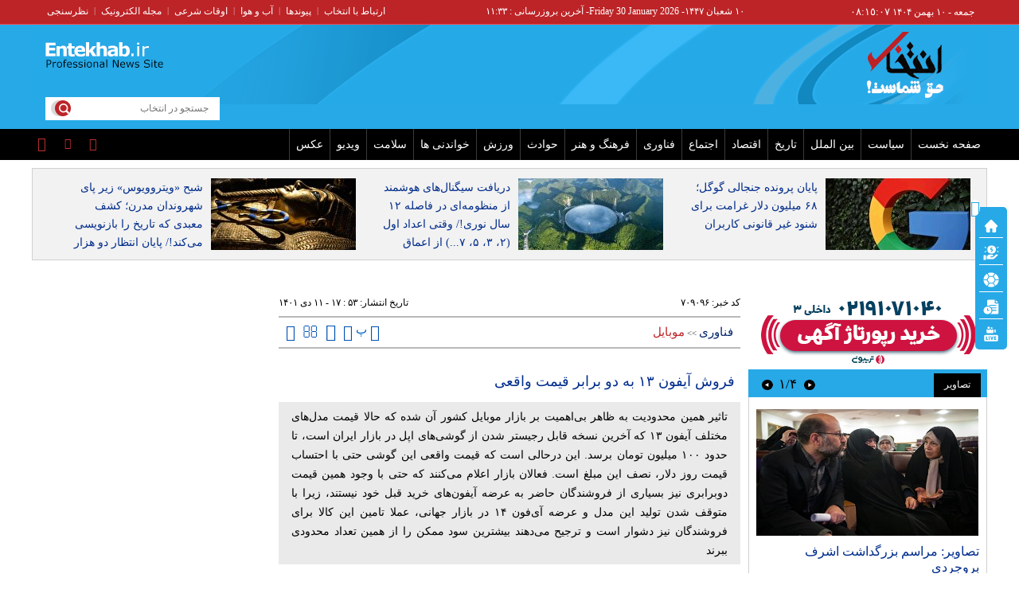

--- FILE ---
content_type: text/html; charset=utf-8
request_url: https://www.entekhab.ir/fa/news/709096/%D9%81%D8%B1%D9%88%D8%B4-%D8%A2%DB%8C%D9%81%D9%88%D9%86-%DB%B1%DB%B3-%D8%A8%D9%87-%D8%AF%D9%88-%D8%A8%D8%B1%D8%A7%D8%A8%D8%B1-%D9%82%DB%8C%D9%85%D8%AA-%D9%88%D8%A7%D9%82%D8%B9%DB%8C
body_size: 44923
content:
<!DOCTYPE html> <html lang="fa-IR"> <head>           	<link rel="preload" href="https://cdn.entekhab.ir/files/fa/news/1401/10/11/1386570_958.jpg" as="image" fetchpriority="high">  <meta property="og:description" content="تاثیر همین محدودیت به ظاهر بی‌اهمیت بر بازار موبایل کشور آن شده که حالا قیمت مدل‌های مختلف آیفون ۱۳ که آخرین نسخه قابل رجیستر شدن از گوشی‌های اپل در بازار ایران است، تا حدود ۱۰۰ میلیون تومان برسد. این درحالی است که قیمت واقعی این گوشی حتی با احتساب قیمت روز دلار، نصف این مبلغ است. فعالان بازار اعلام می‌کنند که حتی با وجود همین قیمت دوبرابری نیز بسیاری از فروشندگان حاضر به عرضه آیفون‌های خرید قبل خود نیستند، زیرا با متوقف شدن تولید این مدل و عرضه آی‌فون ۱۴ در بازار جهانی، عملا تامین این کالا برای فروشندگان نیز دشوار است و ترجیح می‌دهند بیشترین سود ممکن را از همین تعداد محدودی ببرند"> <meta name="dc.description" content="تاثیر همین محدودیت به ظاهر بی‌اهمیت بر بازار موبایل کشور آن شده که حالا قیمت مدل‌های مختلف آیفون ۱۳ که آخرین نسخه قابل رجیستر شدن از گوشی‌های اپل در بازار ایران است، تا حدود ۱۰۰ میلیون تومان برسد. این درحالی است که قیمت واقعی این گوشی حتی با احتساب قیمت روز دلار، نصف این مبلغ است. فعالان بازار اعلام می‌کنند که حتی با وجود همین قیمت دوبرابری نیز بسیاری از فروشندگان حاضر به عرضه آیفون‌های خرید قبل خود نیستند، زیرا با متوقف شدن تولید این مدل و عرضه آی‌فون ۱۴ در بازار جهانی، عملا تامین این کالا برای فروشندگان نیز دشوار است و ترجیح می‌دهند بیشترین سود ممکن را از همین تعداد محدودی ببرند"> <meta name="twitter:description" content="تاثیر همین محدودیت به ظاهر بی‌اهمیت بر بازار موبایل کشور آن شده که حالا قیمت مدل‌های مختلف آیفون ۱۳ که آخرین نسخه قابل رجیستر شدن از گوشی‌های اپل در بازار ایران است، تا حدود ۱۰۰ میلیون تومان برسد. این درحالی است که قیمت واقعی این گوشی حتی با احتساب قیمت روز دلار، نصف این مبلغ است. فعالان بازار اعلام می‌کنند که حتی با وجود همین قیمت دوبرابری نیز بسیاری از فروشندگان حاضر به عرضه آیفون‌های خرید قبل خود نیستند، زیرا با متوقف شدن تولید این مدل و عرضه آی‌فون ۱۴ در بازار جهانی، عملا تامین این کالا برای فروشندگان نیز دشوار است و ترجیح می‌دهند بیشترین سود ممکن را از همین تعداد محدودی ببرند"> <!-- Google Plus --> <!-- Update your html tag to include the itemscope and itemtype attributes. --> <meta itemprop="name" content="فروش آیفون ۱۳ به دو برابر قیمت واقعی"> <meta itemprop="description" content="تاثیر همین محدودیت به ظاهر بی‌اهمیت بر بازار موبایل کشور آن شده که حالا قیمت مدل‌های مختلف آیفون ۱۳ که آخرین نسخه قابل رجیستر شدن از گوشی‌های اپل در بازار ایران است، تا حدود ۱۰۰ میلیون تومان برسد. این درحالی است که قیمت واقعی این گوشی حتی با احتساب قیمت روز دلار، نصف این مبلغ است. فعالان بازار اعلام می‌کنند که حتی با وجود همین قیمت دوبرابری نیز بسیاری از فروشندگان حاضر به عرضه آیفون‌های خرید قبل خود نیستند، زیرا با متوقف شدن تولید این مدل و عرضه آی‌فون ۱۴ در بازار جهانی، عملا تامین این کالا برای فروشندگان نیز دشوار است و ترجیح می‌دهند بیشترین سود ممکن را از همین تعداد محدودی ببرند">  	<meta itemprop="image" content="https://cdn.entekhab.ir/files/fa/news/1401/10/11/1386570_958.jpg">  <!-- Open Graph General (Facebook & Pinterest) --> <meta property="og:locale" content="fa_IR"> <meta property="og:type" content="website"> <meta property="og:title" content="فروش آیفون ۱۳ به دو برابر قیمت واقعی"> <meta property="og:url" content="https://www.entekhab.ir/fa/news/709096/فروش-آیفون-۱۳-به-دو-برابر-قیمت-واقعی"> <meta property="og:description" content="تاثیر همین محدودیت به ظاهر بی‌اهمیت بر بازار موبایل کشور آن شده که حالا قیمت مدل‌های مختلف آیفون ۱۳ که آخرین نسخه قابل رجیستر شدن از گوشی‌های اپل در بازار ایران است، تا حدود ۱۰۰ میلیون تومان برسد. این درحالی است که قیمت واقعی این گوشی حتی با احتساب قیمت روز دلار، نصف این مبلغ است. فعالان بازار اعلام می‌کنند که حتی با وجود همین قیمت دوبرابری نیز بسیاری از فروشندگان حاضر به عرضه آیفون‌های خرید قبل خود نیستند، زیرا با متوقف شدن تولید این مدل و عرضه آی‌فون ۱۴ در بازار جهانی، عملا تامین این کالا برای فروشندگان نیز دشوار است و ترجیح می‌دهند بیشترین سود ممکن را از همین تعداد محدودی ببرند"> <meta property="og:site_name" content="پایگاه خبری تحلیلی انتخاب | Entekhab.ir">  	<meta property="og:image" content="https://cdn.entekhab.ir/files/fa/news/1401/10/11/1386570_958.jpg">  <meta property="og:image:secure_url" content="https://cdn.entekhab.ir/files/fa/news/1401/10/11/1386570_958.jpg" /> <meta property="og:image:width" content="400" /> <meta property="og:image:height" content="300" /> <meta property="og:image:alt" content="فروش آیفون ۱۳ به دو برابر قیمت واقعی" />   <!-- Twitter --> <meta name="twitter:card" content="summary_large_image"> <meta name="twitter:site" content="پایگاه خبری تحلیلی انتخاب | Entekhab.ir"> <meta name="twitter:title" content="فروش آیفون ۱۳ به دو برابر قیمت واقعی"> <meta name="twitter:creator" content="پایگاه خبری تحلیلی انتخاب | Entekhab.ir"> <meta name="twitter:description" content="تاثیر همین محدودیت به ظاهر بی‌اهمیت بر بازار موبایل کشور آن شده که حالا قیمت مدل‌های مختلف آیفون ۱۳ که آخرین نسخه قابل رجیستر شدن از گوشی‌های اپل در بازار ایران است، تا حدود ۱۰۰ میلیون تومان برسد. این درحالی است که قیمت واقعی این گوشی حتی با احتساب قیمت روز دلار، نصف این مبلغ است. فعالان بازار اعلام می‌کنند که حتی با وجود همین قیمت دوبرابری نیز بسیاری از فروشندگان حاضر به عرضه آیفون‌های خرید قبل خود نیستند، زیرا با متوقف شدن تولید این مدل و عرضه آی‌فون ۱۴ در بازار جهانی، عملا تامین این کالا برای فروشندگان نیز دشوار است و ترجیح می‌دهند بیشترین سود ممکن را از همین تعداد محدودی ببرند"> <meta name="twitter:url" content="https://www.entekhab.ir/fa/news/709096/فروش-آیفون-۱۳-به-دو-برابر-قیمت-واقعی"> <meta name="twitter:player" content="پایگاه خبری تحلیلی انتخاب | Entekhab.ir">   	<meta name="twitter:image" data-page-subject="true" content="https://cdn.entekhab.ir/files/fa/news/1401/10/11/1386570_958.jpg"> 	<meta name="twitter:image:src" content="https://cdn.entekhab.ir/files/fa/news/1401/10/11/1386570_958.jpg">  <meta content="560" data-page-subject="true" name="twitter:image:width"> <!-- Width of above image --> <meta content="315" data-page-subject="true" name="twitter:image:height"> <!-- Height of above image --> <!-- Dublin Core Metadata --> <meta name="dc.language" content="fa"> <meta name="dc.source" content="fa"> <meta name="dc.title" lang="fa" content="فروش آیفون ۱۳ به دو برابر قیمت واقعی"> <meta name="dc.subject" content="News"> <meta name="dc.type" scheme="DCMIType" content="Text,Image"> <meta name="dc.publisher" content="پایگاه خبری تحلیلی انتخاب | Entekhab.ir"> <meta name="dc.identifier" content="https://www.entekhab.ir/fa/news/709096/فروش-آیفون-۱۳-به-دو-برابر-قیمت-واقعی"> <meta name="dc.creator" content="پایگاه خبری تحلیلی انتخاب | Entekhab.ir"> <meta name="dc.format" scheme="IMT" content="text/html"> <meta name="dc.coverage" content="World"> <!-- Open Graph Article (Facebook & Pinterest) --> <meta property="article:author" content="پایگاه خبری تحلیلی انتخاب | Entekhab.ir"> <meta property="article:section" content="فناوری"> <meta property="article:cat_name" content="">  <meta property="article:published_time" content="۱۴۰۱/۱۰/۱۱ - ۱۷:۵۳"> <meta property="article:modified_time" content="۰/۰۰/۰۰ - ۰۰:۰۰"> <meta property="article:expiration_time" content="">   <meta name="thumbnail" itemprop="thumbnailUrl" content="https://cdn.entekhab.ir/files/fa/news/1401/10/11/1386570_958.jpg"> <meta name="instant-view-options" content="read-more">          <meta charset="utf-8">     <!--[if IE]>     <meta http-equiv="X-UA-Compatible" content="IE=edge">     <meta http-equiv="X-UA-Compatible" content="IE=EmulateIE7">     <![endif]-->     <meta name="viewport" content="width=device-width, initial-scale=1">     <meta name="robots" content="max-image-preview:large">     <meta name="fontiran.com:license" content="QWAJG">     <meta name="sabavision_zone" content="3906-Z892" />      <link rel="preconnect" href="https://cdn.entekhab.ir">     <link rel="preconnect" href="https://cdn.yektanet.com">     <link rel="preconnect" href="https://vplus.sabavision.com">     <link rel="preconnect" href="https://player.tavoos.net">     <link rel="preconnect" href="https://www.googletagmanager.com">       <link rel="preload" href="https://vplus.sabavision.com/dox/dox.min.css" as="style" onload="this.onload=null;this.rel='stylesheet'">     <link rel="preload" href="https://player.tavoos.net/jwplayer.js?v=1.0" as="script">       <link rel="preload" href="https://vplus.sabavision.com/dox/dox.min.js" as="script">     <link rel="preload" as="font" href="https://cdn.entekhab.ir/client/themes/fa/main/fonts/fontawesome-webfont.woff2?v=4.5.0" crossorigin>     <link rel="preload" as="font" href="https://cdn.entekhab.ir/client/themes/fa/main/fonts/IRANSansWeb.woff2" crossorigin>     <link rel="preload" as="font" href="https://cdn.entekhab.ir/client/themes/fa/main/fonts/IRANSansWeb_Bold.woff2" crossorigin>     <link rel="preload" as="font" href="https://cdn.entekhab.ir/client/themes/fa/main/fonts/IRANSansWeb_Light.woff2" crossorigin>               <link rel="preconnect" href="https://native-scripts.yektanet.com">         <link rel="preload" href="https://cdn.entekhab.ir/client/themes/fa/main/js/news_96463.js" as="script">         <link rel="preload" href="https://cdn.entekhab.ir/client/themes/fa/main/css/news_96463.css" as="style">         <link rel="preload" href="https://cdn.entekhab.ir/client/themes/fa/main/etc/css/lib.lightbox.css" as="style" onload="this.onload=null;this.rel='stylesheet'">         <link rel="preload" href="https://cdn.entekhab.ir/client/themes/fa/main/etc/css/lightbox.css" as="style" onload="this.onload=null;this.rel='stylesheet'">                    <meta name="description" content="تاثیر همین محدودیت به ظاهر بی‌اهمیت بر بازار موبایل کشور آن شده که حالا قیمت مدل‌های مختلف آیفون ۱۳ که آخرین نسخه قابل رجیستر شدن از گوشی‌های اپل در بازار ایران است، تا حدود ۱۰۰ میلیون تومان برسد. این درحالی است که قیمت واقعی این گوشی حتی با احتساب قیمت روز دلار، نصف این مبلغ است. فعالان بازار اعلام می‌کنند که حتی با وجود همین قیمت دوبرابری نیز بسیاری از فروشندگان حاضر به عرضه آیفون‌های خرید قبل خود نیستند، زیرا با متوقف شدن تولید این مدل و عرضه آی‌فون ۱۴ در بازار جهانی، عملا تامین این کالا برای فروشندگان نیز دشوار است و ترجیح می‌دهند بیشترین سود ممکن را از همین تعداد محدودی ببرند">                         <meta name="google-site-verification" content="YhhtwkVWft0BdaQ37mJ1htHrwCnXsfhoTif6FrR0R8Q" />       <link rel="shortcut icon" href="/client/themes/fa/main/img/favicon.ico">     <link rel="alternate" type="application/rss+xml" title="RSS FEED" href="/fa/rss/allnews">                   <meta name="robots" content="max-snippet:-1, max-image-preview:large, max-video-preview:-1"/>            <script src="https://cdn.entekhab.ir/client/themes/fa/main/etc/js/swiper-bundle.min.js" defer></script>           <link rel="preload" href="https://cdn.entekhab.ir/client/themes/fa/main/css/news_96463.css" as="style">
<link rel="stylesheet" type="text/css" href="https://cdn.entekhab.ir/client/themes/fa/main/css/news_96463.css">            <script src="https://cdn.entekhab.ir/client/themes/fa/main/js/news_96463.js"></script>      <!--IE display-->      <!-- html5 shim and respond.js ie8 support of html5 elements and media queries -->     <!-- warning: respond.js doesn't work if you view the page via file:// -->      <!-- HTML5 shim and Respond.js for IE8 support of HTML5 elements and media queries -->     <!-- WARNING: Respond.js doesn't work if you view the page via file:// -->     <!--[if lt IE 9]>     <script src="https://oss.maxcdn.com/html5shiv/3.7.2/html5shiv.min.js"></script>     <script src="https://oss.maxcdn.com/respond/1.4.2/respond.min.js"></script>     <![endif]-->         <script>
        var requestId = 'xxxxxxxx-xxxx-4xxx-yxxx-xxxxxxxxxxxx'.replace(/[xy]/g, function (c) {
            var r = Math.random() * 16 | 0,
                v = c === 'x' ? r : r & 0x3 | 0x8;
            return v.toString(16);
        });
        window.yn_uuid = requestId;
        var iframe = document.getElementById('iframe_test');
        if (iframe){
            iframe.dataset.requestId = requestId;
        }
    </script>       <script defer src="https://vplus.sabavision.com/dox/dox.min.js"></script>       <script defer id="tavoos_player_script" src="https://player.tavoos.net/jwplayer.js?v=1.0" type="text/javascript"></script>    <link rel="manifest" href="/manifest.json">       <script async src="https://www.googletagmanager.com/gtag/js?id=G-D77SPGHWB3"></script>     <script>
        window.dataLayer = window.dataLayer || [];
        function gtag(){dataLayer.push(arguments);}
        gtag('js', new Date());

        gtag('config', 'G-D77SPGHWB3');
    </script>   <script src="https://plus.sabavision.com/dox/dox.min.js" async></script>  <script src="https://trustseal.e-rasaneh.ir/trustseal.js" async></script>                              <script  type="application/ld+json">
{
    "@context": "https:\/\/schema.org",
    "@type": "NewsArticle",
    "headLine": "\u0641\u0631\u0648\u0634 \u0622\u06cc\u0641\u0648\u0646 \u06f1\u06f3 \u0628\u0647 \u062f\u0648 \u0628\u0631\u0627\u0628\u0631 \u0642\u06cc\u0645\u062a \u0648\u0627\u0642\u0639\u06cc",
    "articleBody": "\u062f\u0646\u064a\u0627\u064a \u0627\u0642\u062a\u0635\u0627\u062f: \u062f\u0631 \u062d\u0627\u0644\u06cc \u06a9\u0647 \u0645\u0627\u0647\u200c\u0647\u0627\u0633\u062a \u0635\u062f\u0648\u0631 \u0645\u062c\u0648\u0632 \u0628\u0631\u0627\u06cc \u0627\u0632 \u0633\u0631\u06af\u06cc\u0631\u06cc \u0648\u0627\u0631\u062f\u0627\u062a \u062a\u062c\u0627\u0631\u06cc \u0622\u06cc\u200c\u0641\u0648\u0646 \u062f\u0631 \u0647\u0627\u0644\u0647\u200c\u0627\u06cc \u0627\u0632 \u0627\u0628\u0647\u0627\u0645 \u0627\u0633\u062a\u060c \u0627\u0645\u0631\u0648\u0632 \u0633\u062e\u0646\u06af\u0648\u06cc \u0648\u0632\u0627\u0631\u062a \u0635\u0645\u062a \u0633\u0631\u0627\u0646\u062c\u0627\u0645 \u0622\u0628 \u067e\u0627\u06a9\u06cc \u0631\u0627 \u0631\u0648\u06cc \u062f\u0633\u062a \u0645\u0631\u062f\u0645 \u0631\u06cc\u062e\u062a \u0648 \u0627\u0639\u0644\u0627\u0645 \u06a9\u0631\u062f \u06a9\u0647 \u06af\u0634\u0627\u06cc\u0634\u06cc \u062f\u0631 \u0645\u0633\u06cc\u0631 \u0648\u0631\u0648\u062f \u062a\u062c\u0627\u0631\u06cc \u0627\u06cc\u0646 \u06af\u0648\u0634\u06cc\u200c\u0647\u0627 \u0628\u0647 \u06a9\u0634\u0648\u0631 \u0627\u06cc\u062c\u0627\u062f \u0646\u062e\u0648\u0627\u0647\u062f \u0634\u062f. \u0647\u0645\u0632\u0645\u0627\u0646 \u0628\u0647 \u0646\u0638\u0631 \u0645\u06cc\u200c\u0631\u0633\u062f \u0627\u06cc\u0646 \u0648\u0632\u0627\u0631\u062a\u062e\u0627\u0646\u0647 \u0648 \u0646\u0647\u0627\u062f\u0647\u0627\u06cc \u0632\u06cc\u0631\u0645\u062c\u0645\u0648\u0639\u0647 \u0622\u0646 \u0639\u0632\u0645\u06cc \u0628\u0631\u0627\u06cc \u0641\u0631\u0627\u0647\u0645 \u06a9\u0631\u062f\u0646 \u0627\u0645\u06a9\u0627\u0646 \u0631\u062c\u06cc\u0633\u062a\u0631 \u0634\u062f\u0646 \u0622\u06cc\u200c\u0641\u0648\u0646\u200c\u0647\u0627\u06cc \u0633\u0631\u06cc \u06f1\u06f4 \u06a9\u0647 \u062f\u0631 \u0633\u0647 \u0645\u0627\u0647 \u0627\u062e\u06cc\u0631 \u0627\u0632 \u0637\u0631\u06cc\u0642 \u0645\u0633\u0627\u0641\u0631\u06cc \u06cc\u0627 \u0642\u0627\u0686\u0627\u0642 \u0648\u0627\u0631\u062f \u06a9\u0634\u0648\u0631 \u0634\u062f\u0647\u200c\u200c\u0627\u0646\u062f\u060c \u0646\u062f\u0627\u0631\u0646\u062f.\n\u062a\u0627\u062b\u06cc\u0631 \u0647\u0645\u06cc\u0646 \u0645\u062d\u062f\u0648\u062f\u06cc\u062a \u0628\u0647 \u0638\u0627\u0647\u0631 \u0628\u06cc\u200c\u0627\u0647\u0645\u06cc\u062a \u0628\u0631 \u0628\u0627\u0632\u0627\u0631 \u0645\u0648\u0628\u0627\u06cc\u0644 \u06a9\u0634\u0648\u0631 \u0622\u0646 \u0634\u062f\u0647 \u06a9\u0647 \u062d\u0627\u0644\u0627 \u0642\u06cc\u0645\u062a \u0645\u062f\u0644\u200c\u0647\u0627\u06cc \u0645\u062e\u062a\u0644\u0641 \u0622\u06cc\u200c\u0641\u0648\u0646 \u06f1\u06f3 \u06a9\u0647 \u0622\u062e\u0631\u06cc\u0646 \u0646\u0633\u062e\u0647 \u0642\u0627\u0628\u0644 \u0631\u062c\u06cc\u0633\u062a\u0631 \u0634\u062f\u0646 \u0627\u0632 \u06af\u0648\u0634\u06cc\u200c\u0647\u0627\u06cc \u0627\u067e\u0644 \u062f\u0631 \u0628\u0627\u0632\u0627\u0631 \u0627\u06cc\u0631\u0627\u0646 \u0627\u0633\u062a\u060c \u062a\u0627 \u062d\u062f\u0648\u062f \u06f1\u06f0\u06f0 \u0645\u06cc\u0644\u06cc\u0648\u0646 \u062a\u0648\u0645\u0627\u0646 \u0628\u0631\u0633\u062f. \u0627\u06cc\u0646 \u062f\u0631\u062d\u0627\u0644\u06cc \u0627\u0633\u062a \u06a9\u0647 \u0642\u06cc\u0645\u062a \u0648\u0627\u0642\u0639\u06cc \u0627\u06cc\u0646 \u06af\u0648\u0634\u06cc \u062d\u062a\u06cc \u0628\u0627 \u0627\u062d\u062a\u0633\u0627\u0628 \u0642\u06cc\u0645\u062a \u0631\u0648\u0632 \u062f\u0644\u0627\u0631\u060c \u0646\u0635\u0641 \u0627\u06cc\u0646 \u0645\u0628\u0644\u063a \u0627\u0633\u062a. \u0641\u0639\u0627\u0644\u0627\u0646 \u0628\u0627\u0632\u0627\u0631 \u0627\u0639\u0644\u0627\u0645 \u0645\u06cc\u200c\u06a9\u0646\u0646\u062f \u06a9\u0647 \u062d\u062a\u06cc \u0628\u0627 \u0648\u062c\u0648\u062f \u0647\u0645\u06cc\u0646 \u0642\u06cc\u0645\u062a \u062f\u0648\u0628\u0631\u0627\u0628\u0631\u06cc \u0646\u06cc\u0632 \u0628\u0633\u06cc\u0627\u0631\u06cc \u0627\u0632 \u0641\u0631\u0648\u0634\u0646\u062f\u06af\u0627\u0646 \u062d\u0627\u0636\u0631 \u0628\u0647 \u0639\u0631\u0636\u0647 \u0622\u06cc\u200c\u0641\u0648\u0646\u200c\u0647\u0627\u06cc \u062e\u0631\u06cc\u062f \u0642\u0628\u0644 \u062e\u0648\u062f \u0646\u06cc\u0633\u062a\u0646\u062f\u060c \u0632\u06cc\u0631\u0627 \u0628\u0627 \u0645\u062a\u0648\u0642\u0641 \u0634\u062f\u0646 \u062a\u0648\u0644\u06cc\u062f \u0627\u06cc\u0646 \u0645\u062f\u0644 \u0648 \u0639\u0631\u0636\u0647 \u0622\u06cc\u200c\u0641\u0648\u0646 \u06f1\u06f4 \u062f\u0631 \u0628\u0627\u0632\u0627\u0631 \u062c\u0647\u0627\u0646\u06cc\u060c \u0639\u0645\u0644\u0627 \u062a\u0627\u0645\u06cc\u0646 \u0627\u06cc\u0646 \u06a9\u0627\u0644\u0627 \u0628\u0631\u0627\u06cc \u0641\u0631\u0648\u0634\u0646\u062f\u06af\u0627\u0646 \u0646\u06cc\u0632 \u062f\u0634\u0648\u0627\u0631 \u0627\u0633\u062a \u0648 \u062a\u0631\u062c\u06cc\u062d \u0645\u06cc\u200c\u062f\u0647\u0646\u062f \u0628\u06cc\u0634\u062a\u0631\u06cc\u0646 \u0633\u0648\u062f \u0645\u0645\u06a9\u0646 \u0631\u0627 \u0627\u0632 \u0647\u0645\u06cc\u0646 \u062a\u0639\u062f\u0627\u062f \u0645\u062d\u062f\u0648\u062f\u06cc \u0628\u0628\u0631\u0646\u062f \u06a9\u0647 \u062f\u0631 \u0627\u0646\u0628\u0627\u0631\u0634\u0627\u0646 \u0645\u0648\u062c\u0648\u062f \u062f\u0627\u0631\u0646\u062f.\n\u0647\u0631\u0686\u0646\u062f \u0628\u0627 \u0642\u06cc\u0645\u062a \u0627\u06cc\u0646 \u0631\u0648\u0632\u0647\u0627\u06cc \u062f\u0644\u0627\u0631\u060c \u0639\u0645\u0644\u0627 \u062e\u0631\u06cc\u062f \u06cc\u06a9 \u06af\u0648\u0634\u06cc \u067e\u0631\u0686\u0645\u200c\u062f\u0627\u0631 \u0628\u0631\u0627\u06cc \u0628\u0633\u06cc\u0627\u0631\u06cc \u0627\u0632 \u0645\u0635\u0631\u0641\u200c\u06a9\u0646\u0646\u062f\u06af\u0627\u0646 \u0628\u0627\u0632\u0627\u0631 \u0645\u0648\u0628\u0627\u06cc\u0644 \u0628\u0647 \u06cc\u06a9 \u0631\u0648\u06cc\u0627 \u062a\u0628\u062f\u06cc\u0644 \u0634\u062f\u0647\u060c \u0627\u0645\u0627 \u0645\u0645\u0646\u0648\u0639\u06cc\u062a \u0648\u0627\u0631\u062f\u0627\u062a \u062a\u062c\u0627\u0631\u06cc \u0627\u06cc\u0646 \u06af\u0648\u0634\u06cc\u200c\u0647\u0627 \u0628\u0647 \u062f\u0644\u06cc\u0644 \u062a\u062e\u0635\u06cc\u0635 \u0646\u06cc\u0627\u0641\u062a\u0646 \u0627\u0631\u0632\u060c \u062e\u0631\u06cc\u062f \u0627\u06cc\u0646 \u06af\u0648\u0634\u06cc\u200c\u0647\u0627 \u0631\u0627 \u0628\u0631\u0627\u06cc \u0647\u0645\u0627\u0646 \u06af\u0631\u0648\u0647 \u0627\u0646\u062f\u06a9\u06cc \u06a9\u0647 \u0647\u0646\u0648\u0632 \u062a\u0648\u0627\u0646 \u062e\u0631\u06cc\u062f \u062f\u0627\u0631\u0646\u062f\u060c \u0628\u0627 \u062f\u0634\u0648\u0627\u0631\u06cc\u200c\u0647\u0627\u06cc \u0632\u06cc\u0627\u062f\u06cc \u0631\u0648\u0628\u0647\u200c\u200c\u0631\u0648 \u06a9\u0631\u062f\u0647 \u0627\u0633\u062a. \u062a\u0639\u06cc\u06cc\u0646 \u062a\u06a9\u0644\u06cc\u0641 \u0631\u062c\u06cc\u0633\u062a\u0631\u06cc \u0622\u06cc\u200c\u0641\u0648\u0646\u200c\u0647\u0627\u06cc \u0633\u0631\u06cc \u06f1\u06f4\u060c \u06cc\u06a9\u06cc \u0627\u0632 \u0645\u0647\u0645\u200c\u062a\u0631\u06cc\u0646 \u0627\u062e\u0628\u0627\u0631 \u0627\u06cc\u0646 \u0631\u0648\u0632\u0647\u0627\u06cc \u0628\u0627\u0632\u0627\u0631 \u0645\u0648\u0628\u0627\u06cc\u0644 \u0627\u0633\u062a. \u0627\u06af\u0631\u0686\u0647 \u0628\u06cc\u0634 \u0627\u0632 \u0633\u0647 \u0645\u0627\u0647 \u0627\u0632 \u0631\u0648\u0646\u0645\u0627\u06cc\u06cc \u0627\u06cc\u0646 \u0645\u062d\u0635\u0648\u0644 \u062a\u0648\u0633\u0637 \u0627\u067e\u0644 \u0645\u06cc\u200c\u06af\u0630\u0631\u062f\u060c \u0627\u0645\u0627 \u0647\u0646\u0648\u0632 \u0627\u0645\u06a9\u0627\u0646\u06cc \u0628\u0631\u0627\u06cc \u0628\u0627\u0632\u0631\u06af\u0627\u0646\u0627\u0646 \u0627\u06cc\u062c\u0627\u062f \u0646\u0634\u062f\u0647 \u062a\u0627 \u0628\u062a\u0648\u0627\u0646\u0646\u062f \u0627\u06cc\u0646 \u06af\u0648\u0634\u06cc \u0631\u0627 \u0627\u0632 \u0637\u0631\u06cc\u0642 \u062a\u062c\u0627\u0631\u06cc \u0648\u0627\u0631\u062f \u06a9\u0646\u0646\u062f \u0648 \u062a\u0639\u062f\u0627\u062f\u06cc \u0627\u0632 \u0627\u06cc\u0646 \u06af\u0648\u0634\u06cc\u200c\u0647\u0627 \u062a\u0646\u0647\u0627 \u0627\u0632 \u0637\u0631\u06cc\u0642 \u0645\u0633\u0627\u0641\u0631\u06cc \u06cc\u0627 \u0642\u0627\u0686\u0627\u0642 \u0648\u0627\u0631\u062f \u0628\u0627\u0632\u0627\u0631 \u0634\u062f\u0647 \u0627\u0633\u062a. \u0647\u0645\u06cc\u0646 \u0627\u0645\u0631 \u0645\u0648\u062c\u0628 \u0634\u062f\u0647 \u062a\u0627 \u0637\u0631\u0641\u062f\u0627\u0631\u0627\u0646 \u0627\u06cc\u0631\u0627\u0646\u06cc \u0627\u067e\u0644 \u06a9\u0647 \u0647\u0631 \u0633\u0627\u0644\u0647 \u0628\u0644\u0627\u0641\u0627\u0635\u0644\u0647 \u067e\u0633 \u0627\u0632 \u0631\u0648\u0646\u0645\u0627\u06cc\u06cc \u062c\u062f\u06cc\u062f\u062a\u0631\u06cc\u0646 \u0645\u062f\u0644\u200c\u0647\u0627\u06cc \u0622\u06cc\u200c\u0641\u0648\u0646 \u062f\u0631\u0635\u062f\u062f \u062e\u0631\u06cc\u062f \u0627\u06cc\u0646 \u06af\u0648\u0634\u06cc\u200c\u0647\u0627 \u0628\u0631\u0645\u06cc\u200c\u0622\u06cc\u0646\u062f\u060c \u0627\u06cc\u0646 \u0631\u0648\u0632\u0647\u0627 \u0628\u0627 \u0645\u0634\u06a9\u0644 \u0645\u0648\u0627\u062c\u0647 \u0634\u0648\u0646\u062f. \u0628\u0627 \u0648\u062c\u0648\u062f \u0627\u06cc\u0646\u06a9\u0647 \u062f\u0631 \u0686\u0646\u062f \u0645\u0627\u0647 \u0627\u062e\u06cc\u0631 \u0627\u0641\u0631\u0627\u062f \u0632\u06cc\u0627\u062f\u06cc \u0628\u0647 \u0627\u0645\u06cc\u062f \u0641\u0631\u0627\u0647\u0645 \u0634\u062f\u0646 \u0627\u0645\u06a9\u0627\u0646 \u0631\u062c\u06cc\u0633\u062a\u0631\u06cc \u0622\u06cc\u200c\u0641\u0648\u0646 \u0633\u0631\u06cc \u06f1\u06f4\u060c \u062f\u0633\u062a \u0628\u0647 \u062e\u0631\u06cc\u062f \u0627\u06cc\u0646 \u0645\u062d\u0635\u0648\u0644\u0627\u062a \u0632\u062f\u0647\u200c\u0627\u0646\u062f\u060c \u0627\u0645\u0627 \u0647\u0646\u0648\u0632 \u0627\u0645\u06cc\u062f \u0686\u0646\u062f\u0627\u0646\u06cc \u0628\u0647 \u0627\u06cc\u0646 \u0645\u0648\u0636\u0648\u0639 \u0646\u06cc\u0633\u062a \u0648 \u0635\u062d\u0628\u062a\u200c\u0647\u0627\u06cc \u0627\u062e\u06cc\u0631 \u0633\u062e\u0646\u06af\u0648\u06cc \u0648\u0632\u0627\u0631\u062a \u0635\u0645\u062a \u0648 \u0641\u0639\u0627\u0644\u0627\u0646 \u0628\u0627\u0632\u0627\u0631 \u0646\u06cc\u0632 \u0646\u0634\u0627\u0646 \u0645\u06cc\u200c\u062f\u0647\u062f \u06a9\u0647 \u0628\u0639\u06cc\u062f \u0627\u0633\u062a \u062f\u06cc\u06af\u0631 \u062a\u063a\u06cc\u06cc\u0631\u06cc \u062f\u0631 \u0648\u0636\u0639 \u0645\u0648\u062c\u0648\u062f \u0627\u06cc\u062c\u0627\u062f \u0634\u0648\u062f. \u067e\u06cc\u0634 \u0627\u0632 \u0627\u06cc\u0646 \u0646\u06cc\u0632 \u0631\u0626\u06cc\u0633 \u0627\u062a\u062d\u0627\u062f\u06cc\u0647 \u0641\u0631\u0648\u0634\u0646\u062f\u06af\u0627\u0646 \u0635\u0648\u062a\u06cc \u0648 \u062a\u0635\u0648\u06cc\u0631\u06cc\u060c \u062a\u0644\u0641\u0646 \u0647\u0645\u0631\u0627\u0647 \u0648 \u0644\u0648\u0627\u0632\u0645 \u062c\u0627\u0646\u0628\u06cc \u062a\u0647\u0631\u0627\u0646 \u0627\u0639\u0644\u0627\u0645 \u06a9\u0631\u062f\u0647 \u0628\u0648\u062f \u06a9\u0647 \u0639\u0631\u0636\u0647 \u0622\u06cc\u200c\u0641\u0648\u0646 \u0633\u0631\u06cc \u06f1\u06f4 \u062a\u0648\u0633\u0637 \u0641\u0631\u0648\u0634\u0646\u062f\u06af\u0627\u0646 \u0631\u0633\u0645\u06cc \u063a\u06cc\u0631\u0642\u0627\u0646\u0648\u0646\u06cc \u0627\u0633\u062a \u0648 \u0639\u0645\u0644\u0627 \u0628\u0627 \u0627\u06cc\u0646 \u06a9\u0627\u0631 \u0627\u0632 \u0645\u0634\u06a9\u0644\u0627\u062a\u06cc \u06a9\u0647 \u0628\u0627 \u062e\u0631\u06cc\u062f \u0627\u06cc\u0646 \u06af\u0648\u0634\u06cc\u200c\u0647\u0627 \u062f\u0627\u0645\u0646\u200c\u06af\u06cc\u0631 \u0645\u0635\u0631\u0641\u200c\u06a9\u0646\u0646\u062f\u0647 \u0645\u06cc\u200c\u0634\u0648\u062f \u0634\u0627\u0646\u0647 \u062e\u0627\u0644\u06cc \u06a9\u0631\u062f.\n\u0635\u0628\u062d \u0631\u0648\u0632 \u06af\u0630\u0634\u062a\u0647\u060c \u0627\u0645\u06cc\u062f \u0642\u0627\u0644\u06cc\u0628\u0627\u0641\u060c \u0633\u062e\u0646\u06af\u0648\u06cc \u0648\u0632\u0627\u0631\u062a \u0635\u0645\u062a \u06a9\u0647 \u0628\u0627 \u062d\u0636\u0648\u0631 \u062f\u0631 \u06cc\u06a9\u06cc \u0627\u0632 \u06af\u0641\u062a\u200c\u0648\u06af\u0648\u0647\u0627\u06cc \u062e\u0628\u0631\u06cc \u0635\u062f\u0627\u200c\u0648\u200c\u0633\u06cc\u0645\u0627 \u0628\u0647 \u0628\u06cc\u0627\u0646 \u062c\u0632\u0626\u06cc\u0627\u062a\u06cc \u0627\u0632 \u0628\u0631\u0646\u0627\u0645\u0647\u200c\u0647\u0627\u06cc \u0627\u06cc\u0646 \u0648\u0632\u0627\u0631\u062a\u062e\u0627\u0646\u0647 \u0628\u0631\u0627\u06cc \u0648\u0627\u0631\u062f\u0627\u062a \u0645\u062d\u0635\u0648\u0644\u0627\u062a \u0645\u062e\u062a\u0644\u0641 \u067e\u0631\u062f\u0627\u062e\u062a\u060c \u0628\u062e\u0634\u06cc \u0627\u0632 \u0635\u062d\u0628\u062a\u200c\u0647\u0627\u06cc \u062e\u0648\u062f \u0631\u0627 \u0646\u06cc\u0632 \u0628\u0647 \u0622\u06cc\u0646\u062f\u0647 \u0648\u0627\u0631\u062f\u0627\u062a \u062a\u062c\u0627\u0631\u06cc \u0622\u06cc\u200c\u0641\u0648\u0646 \u0648 \u0641\u0631\u062c\u0627\u0645 \u0631\u062c\u06cc\u0633\u062a\u0631 \u0634\u062f\u0646 \u062c\u062f\u06cc\u062f\u062a\u0631\u06cc\u0646 \u0633\u0631\u06cc \u0627\u06cc\u0646 \u06af\u0648\u0634\u06cc\u200c\u0647\u0627 \u0627\u062e\u062a\u0635\u0627\u0635 \u062f\u0627\u062f. \u0627\u0632 \u0627\u0648\u0627\u0633\u0637 \u0628\u0647\u0627\u0631 \u0627\u0645\u0633\u0627\u0644 \u06a9\u0647 \u0627\u0639\u0644\u0627\u0645 \u0634\u062f \u0645\u0634\u06a9\u0644\u0627\u062a\u06cc \u062f\u0631 \u062a\u0627\u0645\u06cc\u0646 \u0627\u0631\u0632 \u0648\u0627\u0631\u062f\u0627\u062a \u06af\u0648\u0634\u06cc\u200c\u0647\u0627\u06cc \u0628\u0627\u0644\u0627\u06cc \u06f6\u06f0\u06f0 \u062f\u0644\u0627\u0631 \u0648\u062c\u0648\u062f \u062f\u0627\u0631\u062f\u060c \u0648\u0627\u0631\u062f\u0627\u062a \u062a\u062c\u0627\u0631\u06cc \u0627\u06cc\u0646 \u06af\u0648\u0634\u06cc\u200c\u0647\u0627 \u0628\u0627 \u0645\u062d\u062f\u0648\u062f\u06cc\u062a \u0645\u0648\u0627\u062c\u0647 \u0648 \u0639\u0645\u0644\u0627 \u067e\u0633 \u0627\u0632 \u0645\u062f\u062a\u06cc \u0645\u062a\u0648\u0642\u0641 \u0634\u062f. \u0628\u0627 \u0627\u06cc\u0646\u200c\u062d\u0627\u0644 \u0647\u06cc\u0686\u200c\u06af\u0627\u0647 \u0631\u0633\u0645\u0627 \u0627\u0639\u0644\u0627\u0645 \u0646\u0634\u062f \u06a9\u0647 \u0648\u0627\u0631\u062f\u0627\u062a \u0627\u06cc\u0646 \u0645\u062d\u0635\u0648\u0644\u0627\u062a- \u062e\u0635\u0648\u0635\u0627 \u0622\u06cc\u200c\u0641\u0648\u0646- \u06a9\u0627\u0645\u0644\u0627 \u0645\u0645\u0646\u0648\u0639 \u0627\u0633\u062a \u0648 \u0647\u0645\u06cc\u0646 \u0627\u0645\u0631 \u0628\u0627\u0639\u062b \u0634\u062f \u0645\u0631\u062f\u0645 \u0628\u0647 \u062a\u063a\u06cc\u06cc\u0631 \u0634\u0631\u0627\u06cc\u0637 \u0627\u0645\u06cc\u062f\u0648\u0627\u0631 \u0628\u0627\u0634\u0646\u062f. \u0627\u06cc\u0646 \u062f\u0631 \u062d\u0627\u0644\u06cc \u0627\u0633\u062a \u06a9\u0647 \u0633\u062e\u0646\u06af\u0648\u06cc \u0648\u0632\u0627\u0631\u062a \u0635\u0645\u062a \u062f\u0631 \u06af\u0641\u062a\u0647\u200c\u0647\u0627\u06cc \u062f\u06cc\u0631\u0648\u0632 \u062e\u0648\u062f \u0633\u0631\u0627\u0646\u062c\u0627\u0645 \u0635\u0631\u06cc\u062d\u0627 \u0627\u0639\u0644\u0627\u0645 \u06a9\u0631\u062f \u06a9\u0647 \u062f\u06cc\u06af\u0631 \u0647\u06cc\u0686 \u06af\u0648\u0634\u06cc\u200c \u0622\u06cc\u200c\u0641\u0648\u0646\u06cc \u0628\u0647 \u0635\u0648\u0631\u062a \u062a\u062c\u0627\u0631\u06cc \u0648\u0627\u0631\u062f \u0646\u062e\u0648\u0627\u0647\u062f \u0634\u062f \u0648 \u0647\u0646\u0648\u0632 \u0628\u0631\u0646\u0627\u0645\u0647\u200c\u0627\u06cc \u0628\u0631\u0627\u06cc \u0631\u062c\u06cc\u0633\u062a\u0631 \u0634\u062f\u0646 \u06af\u0648\u0634\u06cc\u200c\u0647\u0627\u06cc \u0622\u06cc\u200c\u0641\u0648\u0646 \u0633\u0631\u06cc \u06f1\u06f4\u200c \u06a9\u0647 \u0627\u0632 \u0637\u0631\u06cc\u0642 \u0645\u0633\u0627\u0641\u0631\u06cc \u0648\u0627\u0631\u062f \u0634\u062f\u0647\u200c\u0627\u0646\u062f \u062a\u0639\u0631\u06cc\u0641 \u0646\u0634\u062f\u0647 \u0627\u0633\u062a.\n\u0641\u0631\u0622\u06cc\u0646\u062f \u0631\u062c\u06cc\u0633\u062a\u0631 \u0634\u062f\u0646 \u0645\u062f\u0644\u200c\u0647\u0627\u06cc \u0633\u0631\u06cc \u06f1\u06f3 \u0628\u0647 \u0642\u0628\u0644 \u0622\u06cc\u200c\u0641\u0648\u0646 \u067e\u06cc\u0634 \u0627\u0632 \u0622\u063a\u0627\u0632 \u0645\u062d\u062f\u0648\u062f\u06cc\u062a\u200c\u0647\u0627\u06cc \u0627\u0645\u0633\u0627\u0644 \u062a\u0639\u0631\u06cc\u0641 \u0634\u062f\u0647 \u0628\u0648\u062f\u060c \u0628\u0647 \u0647\u0645\u06cc\u0646 \u062f\u0644\u06cc\u0644 \u0645\u0645\u0646\u0648\u0639\u06cc\u062a\u200c\u0647\u0627\u06cc\u06cc \u06a9\u0647 \u062f\u0631 \u0645\u0627\u0647\u200c\u0647\u0627\u06cc \u0627\u062e\u06cc\u0631 \u0628\u0631\u0627\u06cc \u0648\u0627\u0631\u062f\u0627\u062a \u062a\u062c\u0627\u0631\u06cc \u0627\u0639\u0645\u0627\u0644 \u0634\u062f\u060c \u062f\u0631 \u0627\u0628\u062a\u062f\u0627 \u062a\u0627\u062b\u06cc\u0631 \u0686\u0646\u062f\u0627\u0646\u06cc \u0628\u0631 \u0628\u0627\u0632\u0627\u0631 \u0627\u06cc\u0646 \u06af\u0648\u0634\u06cc\u200c\u0647\u0627 \u062f\u0631 \u0627\u06cc\u0631\u0627\u0646 \u0646\u06af\u0630\u0627\u0634\u062a \u0648 \u062a\u0627\u0645\u06cc\u0646 \u06a9\u0627\u0644\u0627\u06cc\u06cc \u0627\u06cc\u0646 \u0645\u062d\u0635\u0648\u0644\u0627\u062a \u0627\u0632 \u0637\u0631\u06cc\u0642 \u0642\u0627\u0686\u0627\u0642 \u0648 \u0645\u0633\u0627\u0641\u0631\u06cc \u0627\u062f\u0627\u0645\u0647 \u06cc\u0627\u0641\u062a. \u0627\u0645\u0627 \u062d\u0627\u0644\u0627 \u06a9\u0647 \u0627\u067e\u0644 \u0633\u0631\u06cc \u062c\u062f\u06cc\u062f \u06af\u0648\u0634\u06cc\u200c\u0647\u0627\u06cc \u062e\u0648\u062f \u0631\u0627 \u0645\u0639\u0631\u0641\u06cc \u06a9\u0631\u062f\u0647 \u0648 \u0639\u0645\u0644\u0627 \u0628\u0647 \u062a\u0648\u0644\u06cc\u062f \u0633\u0631\u06cc\u200c\u0647\u0627\u06cc \u0642\u0628\u0644\u06cc \u067e\u0627\u06cc\u0627\u0646 \u062f\u0627\u062f\u0647 \u0627\u0633\u062a\u060c \u06a9\u0627\u0631\u0628\u0631\u0627\u0646 \u0627\u06cc\u0631\u0627\u0646\u06cc \u0628\u0627 \u0645\u0634\u06a9\u0644\u0627\u062a \u062c\u062f\u06cc\u062f\u06cc \u0645\u0648\u0627\u062c\u0647 \u0634\u062f\u0647\u200c\u0627\u0646\u062f. \u0627\u0632 \u0622\u0646\u062c\u0627 \u06a9\u0647 \u06af\u0648\u0634\u06cc\u200c\u0647\u0627\u06cc \u0622\u06cc\u200c\u0641\u0648\u0646 \u0633\u0631\u06cc \u06f1\u06f4 \u0627\u0645\u06a9\u0627\u0646 \u0631\u062c\u06cc\u0633\u062a\u0631\u06cc \u0648 \u062f\u0631 \u0646\u0647\u0627\u06cc\u062a \u0641\u0639\u0627\u0644 \u0634\u062f\u0646 \u062f\u0631 \u0634\u0628\u06a9\u0647 \u0645\u0648\u0628\u0627\u06cc\u0644 \u06a9\u0634\u0648\u0631 \u0631\u0627 \u0646\u062f\u0627\u0631\u0646\u062f\u060c \u062e\u0631\u06cc\u062f \u0627\u06cc\u0646 \u06af\u0648\u0634\u06cc\u200c\u0647\u0627 \u0628\u0631\u0627\u06cc \u0645\u0635\u0631\u0641\u200c\u06a9\u0646\u0646\u062f\u0647 \u0627\u06cc\u0631\u0627\u0646\u06cc \u0686\u0646\u062f\u0627\u0646 \u0645\u0639\u0642\u0648\u0644 \u0646\u06cc\u0633\u062a \u0648 \u0647\u0645\u06cc\u0646 \u0627\u0645\u0631 \u06af\u0631\u0627\u06cc\u0634 \u0628\u0647 \u062e\u0631\u06cc\u062f \u0622\u062e\u0631\u06cc\u0646 \u0633\u0631\u06cc \u0622\u06cc\u200c\u0641\u0648\u0646 \u0642\u0627\u0628\u0644 \u0631\u062c\u06cc\u0633\u062a\u0631 \u0634\u062f\u0646 \u06cc\u0639\u0646\u06cc \u0633\u0631\u06cc \u06f1\u06f3 \u0631\u0627 \u0627\u0641\u0632\u0627\u06cc\u0634 \u062f\u0627\u062f\u0647 \u0627\u0633\u062a. \u0631\u0636\u0627 \u062e\u0648\u0634\u200c\u062e\u0631\u0627\u0645 \u0627\u0632 \u0641\u0639\u0627\u0644\u0627\u0646 \u0628\u0627\u0632\u0627\u0631 \u0645\u0648\u0628\u0627\u06cc\u0644 \u062f\u0631 \u06af\u0641\u062a\u200c\u0648\u06af\u0648 \u0628\u0627 \u00ab\u062f\u0646\u06cc\u0627\u06cc \u0627\u0642\u062a\u0635\u0627\u062f\u00bb \u0627\u0639\u0644\u0627\u0645 \u06a9\u0631\u062f: \u00ab\u062a\u0642\u0627\u0636\u0627\u06cc \u0628\u0627\u0644\u0627 \u0628\u0631\u0627\u06cc \u062e\u0631\u06cc\u062f \u0627\u06cc\u0646 \u0633\u0631\u06cc \u0648 \u0639\u0631\u0636\u0647 \u0645\u062d\u062f\u0648\u062f \u0622\u0646\u0647\u0627 \u0628\u0647 \u062f\u0644\u06cc\u0644 \u062a\u0648\u0642\u0641 \u062a\u0648\u0644\u06cc\u062f\u060c \u0628\u0627\u0639\u062b \u0634\u062f\u0647 \u062d\u0627\u0644\u0627 \u0627\u06cc\u0646 \u06af\u0648\u0634\u06cc\u200c\u0647\u0627 \u0628\u0627 \u062f\u0648 \u0628\u0631\u0627\u0628\u0631 \u0642\u06cc\u0645\u062a \u0648\u0627\u0642\u0639\u06cc \u0627\u0631\u0632\u06cc \u062e\u0648\u062f \u0628\u0647 \u0641\u0631\u0648\u0634 \u0628\u0631\u0633\u0646\u062f \u0648 \u062d\u062a\u06cc \u0628\u0627 \u0647\u0645\u06cc\u0646 \u0642\u06cc\u0645\u062a \u0628\u0627\u0644\u0627 \u0646\u06cc\u0632 \u0628\u0633\u06cc\u0627\u0631\u06cc \u0627\u0632 \u0641\u0631\u0648\u0634\u0646\u062f\u06af\u0627\u0646 \u0647\u0645\u0686\u0646\u0627\u0646 \u062d\u0627\u0636\u0631 \u0628\u0647 \u0639\u0631\u0636\u0647 \u0646\u0628\u0627\u0634\u0646\u062f.\u00bb \u0627\u06af\u0631\u0686\u0647 \u062f\u0631 \u06af\u0641\u062a\u200c\u0648\u06af\u0648\u06cc \u0627\u062e\u06cc\u0631 \u0635\u062f\u0627\u200c\u0648\u200c\u0633\u06cc\u0645\u0627 \u0628\u0627 \u0646\u0645\u0627\u06cc\u0646\u062f\u0647 \u0648\u0632\u0627\u0631\u062a \u0635\u0645\u062a \u0628\u0631 \u0627\u06cc\u0646 \u0645\u0648\u0636\u0648\u0639 \u062a\u0627\u06a9\u06cc\u062f \u0634\u062f \u06a9\u0647 \u0645\u0633\u0627\u0644\u0647 \u0631\u062c\u06cc\u0633\u062a\u0631\u06cc \u0622\u06cc\u200c\u0641\u0648\u0646\u200c\u06f1\u06f4 \u062f\u063a\u062f\u063a\u0647 \u062a\u0646\u0647\u0627 \u0646\u06cc\u0645 \u062f\u0631\u0635\u062f \u0645\u0631\u062f\u0645 \u0627\u0633\u062a\u060c \u0645\u0634\u0627\u0647\u062f\u0647 \u0645\u06cc\u200c\u0634\u0648\u062f \u06a9\u0647 \u062f\u0627\u0645\u0646\u0647 \u0627\u06cc\u0646 \u0645\u062d\u062f\u0648\u062f\u06cc\u062a \u0641\u0631\u0627\u062a\u0631 \u0627\u0632 \u0627\u06cc\u0646 \u062d\u0631\u0641\u200c\u0647\u0627\u0633\u062a \u0648 \u062a\u0627\u062b\u06cc\u0631\u0627\u062a \u062c\u062f\u06cc\u200c\u062a\u0631\u06cc \u0646\u06cc\u0632 \u062f\u0631 \u0628\u0627\u0632\u0627\u0631 \u0645\u0648\u0628\u0627\u06cc\u0644 \u06a9\u0634\u0648\u0631 \u0627\u06cc\u062c\u0627\u062f \u06a9\u0631\u062f\u0647 \u0627\u0633\u062a.",
    "author": {
        "@context": "https:\/\/schema.org",
        "@type": "Organization",
        "name": "\u067e\u0627\u06cc\u06af\u0627\u0647 \u062e\u0628\u0631\u06cc \u062a\u062d\u0644\u06cc\u0644\u06cc \u0627\u0646\u062a\u062e\u0627\u0628 | Entekhab.ir",
        "description": "\u067e\u0627\u06cc\u06af\u0627\u0647 \u062e\u0628\u0631\u06cc \u062a\u062d\u0644\u06cc\u0644\u06cc \u0627\u0646\u062a\u062e\u0627\u0628 | Entekhab.ir\r\n\r\n",
        "logo": {
            "@context": "https:\/\/schema.org",
            "@type": "ImageObject",
            "name": "logo",
            "url": "https:\/\/www.entekhab.ir\/client\/themes\/fa\/main\/img\/logo_pic_2.png"
        },
        "url": "https:\/\/www.entekhab.ir\/fa\/about"
    },
    "publisher": {
        "@context": "https:\/\/schema.org",
        "@type": "Organization",
        "name": "\u067e\u0627\u06cc\u06af\u0627\u0647 \u062e\u0628\u0631\u06cc \u062a\u062d\u0644\u06cc\u0644\u06cc \u0627\u0646\u062a\u062e\u0627\u0628 | Entekhab.ir",
        "description": "\u067e\u0627\u06cc\u06af\u0627\u0647 \u062e\u0628\u0631\u06cc \u062a\u062d\u0644\u06cc\u0644\u06cc \u0627\u0646\u062a\u062e\u0627\u0628 | Entekhab.ir\r\n\r\n",
        "logo": {
            "@context": "https:\/\/schema.org",
            "@type": "ImageObject",
            "name": "logo",
            "url": "https:\/\/www.entekhab.ir\/client\/themes\/fa\/main\/img\/logo_pic_2.png"
        },
        "url": "https:\/\/www.entekhab.ir"
    },
    "datePublished": "2023-01-01T17:53:47+03:30",
    "dateModified": "2023-01-01T17:53:47+03:30",
    "image": [
        {
            "@type": "ImageObject",
            "name": "\u0641\u0631\u0648\u0634 \u0622\u06cc\u0641\u0648\u0646 \u06f1\u06f3 \u0628\u0647 \u062f\u0648 \u0628\u0631\u0627\u0628\u0631 \u0642\u06cc\u0645\u062a \u0648\u0627\u0642\u0639\u06cc",
            "description": "\u0641\u0631\u0648\u0634 \u0622\u06cc\u0641\u0648\u0646 \u06f1\u06f3 \u0628\u0647 \u062f\u0648 \u0628\u0631\u0627\u0628\u0631 \u0642\u06cc\u0645\u062a \u0648\u0627\u0642\u0639\u06cc",
            "url": "https:\/\/www.entekhab.ir\/files\/fa\/news\/1401\/10\/11\/1386570_958.jpg"
        }
    ],
    "description": "\u062a\u0627\u062b\u06cc\u0631 \u0647\u0645\u06cc\u0646 \u0645\u062d\u062f\u0648\u062f\u06cc\u062a \u0628\u0647 \u0638\u0627\u0647\u0631 \u0628\u06cc\u200c\u0627\u0647\u0645\u06cc\u062a \u0628\u0631 \u0628\u0627\u0632\u0627\u0631 \u0645\u0648\u0628\u0627\u06cc\u0644 \u06a9\u0634\u0648\u0631 \u0622\u0646 \u0634\u062f\u0647 \u06a9\u0647 \u062d\u0627\u0644\u0627 \u0642\u06cc\u0645\u062a \u0645\u062f\u0644\u200c\u0647\u0627\u06cc \u0645\u062e\u062a\u0644\u0641 \u0622\u06cc\u0641\u0648\u0646 \u06f1\u06f3 \u06a9\u0647 \u0622\u062e\u0631\u06cc\u0646 \u0646\u0633\u062e\u0647 \u0642\u0627\u0628\u0644 \u0631\u062c\u06cc\u0633\u062a\u0631 \u0634\u062f\u0646 \u0627\u0632 \u06af\u0648\u0634\u06cc\u200c\u0647\u0627\u06cc \u0627\u067e\u0644 \u062f\u0631 \u0628\u0627\u0632\u0627\u0631 \u0627\u06cc\u0631\u0627\u0646 \u0627\u0633\u062a\u060c \u062a\u0627 \u062d\u062f\u0648\u062f \u06f1\u06f0\u06f0 \u0645\u06cc\u0644\u06cc\u0648\u0646 \u062a\u0648\u0645\u0627\u0646 \u0628\u0631\u0633\u062f. \u0627\u06cc\u0646 \u062f\u0631\u062d\u0627\u0644\u06cc \u0627\u0633\u062a \u06a9\u0647 \u0642\u06cc\u0645\u062a \u0648\u0627\u0642\u0639\u06cc \u0627\u06cc\u0646 \u06af\u0648\u0634\u06cc \u062d\u062a\u06cc \u0628\u0627 \u0627\u062d\u062a\u0633\u0627\u0628 \u0642\u06cc\u0645\u062a \u0631\u0648\u0632 \u062f\u0644\u0627\u0631\u060c \u0646\u0635\u0641 \u0627\u06cc\u0646 \u0645\u0628\u0644\u063a \u0627\u0633\u062a. \u0641\u0639\u0627\u0644\u0627\u0646 \u0628\u0627\u0632\u0627\u0631 \u0627\u0639\u0644\u0627\u0645 \u0645\u06cc\u200c\u06a9\u0646\u0646\u062f \u06a9\u0647 \u062d\u062a\u06cc \u0628\u0627 \u0648\u062c\u0648\u062f \u0647\u0645\u06cc\u0646 \u0642\u06cc\u0645\u062a \u062f\u0648\u0628\u0631\u0627\u0628\u0631\u06cc \u0646\u06cc\u0632 \u0628\u0633\u06cc\u0627\u0631\u06cc \u0627\u0632 \u0641\u0631\u0648\u0634\u0646\u062f\u06af\u0627\u0646 \u062d\u0627\u0636\u0631 \u0628\u0647 \u0639\u0631\u0636\u0647 \u0622\u06cc\u0641\u0648\u0646\u200c\u0647\u0627\u06cc \u062e\u0631\u06cc\u062f \u0642\u0628\u0644 \u062e\u0648\u062f \u0646\u06cc\u0633\u062a\u0646\u062f\u060c \u0632\u06cc\u0631\u0627 \u0628\u0627 \u0645\u062a\u0648\u0642\u0641 \u0634\u062f\u0646 \u062a\u0648\u0644\u06cc\u062f \u0627\u06cc\u0646 \u0645\u062f\u0644 \u0648 \u0639\u0631\u0636\u0647 \u0622\u06cc\u200c\u0641\u0648\u0646 \u06f1\u06f4 \u062f\u0631 \u0628\u0627\u0632\u0627\u0631 \u062c\u0647\u0627\u0646\u06cc\u060c \u0639\u0645\u0644\u0627 \u062a\u0627\u0645\u06cc\u0646 \u0627\u06cc\u0646 \u06a9\u0627\u0644\u0627 \u0628\u0631\u0627\u06cc \u0641\u0631\u0648\u0634\u0646\u062f\u06af\u0627\u0646 \u0646\u06cc\u0632 \u062f\u0634\u0648\u0627\u0631 \u0627\u0633\u062a \u0648 \u062a\u0631\u062c\u06cc\u062d \u0645\u06cc\u200c\u062f\u0647\u0646\u062f \u0628\u06cc\u0634\u062a\u0631\u06cc\u0646 \u0633\u0648\u062f \u0645\u0645\u06a9\u0646 \u0631\u0627 \u0627\u0632 \u0647\u0645\u06cc\u0646 \u062a\u0639\u062f\u0627\u062f \u0645\u062d\u062f\u0648\u062f\u06cc \u0628\u0628\u0631\u0646\u062f",
    "keywords": "\u0641\u0631\u0648\u0634,\u0622\u06cc\u0641\u0648\u0646,\u06f1\u06f3,\u0628\u0647,\u062f\u0648,\u0628\u0631\u0627\u0628\u0631,\u0642\u06cc\u0645\u062a,\u0648\u0627\u0642\u0639\u06cc",
    "mainEntityOfPage": {
        "@context": "https:\/\/schema.org",
        "@type": "WebPage",
        "breadcrumb": {
            "@context": "https:\/\/schema.org",
            "@type": "BreadcrumbList",
            "itemListElement": [
                {
                    "@type": "ListItem",
                    "position": 1,
                    "item": {
                        "@id": "https:\/\/www.entekhab.ir\/fa\/services\/8",
                        "name": "\u0641\u0646\u0627\u0648\u0631\u06cc"
                    }
                },
                {
                    "@type": "ListItem",
                    "position": 2,
                    "item": {
                        "@id": "https:\/\/www.entekhab.ir\/fa\/services\/8\/3",
                        "name": "\u0645\u0648\u0628\u0627\u06cc\u0644"
                    }
                }
            ]
        },
        "url": "https:\/\/www.entekhab.ir\/fa\/news\/709096\/\u0641\u0631\u0648\u0634-\u0622\u06cc\u0641\u0648\u0646-\u06f1\u06f3-\u0628\u0647-\u062f\u0648-\u0628\u0631\u0627\u0628\u0631-\u0642\u06cc\u0645\u062a-\u0648\u0627\u0642\u0639\u06cc"
    }
}
</script>                                          <link rel="amphtml" href="https://www.entekhab.ir/fa/amp/news/709096"/>                   <link rel="canonical" href="https://www.entekhab.ir/fa/news/709096/فروش-آیفون-۱۳-به-دو-برابر-قیمت-واقعی"/>              <style>             #ynpos-15030.heightAds,#ynpos-15034.heightAds,#ynpos-15035.heightAds{                 min-height: 250px;             }             #ynpos-15029.heightAds{                 min-height: 100px;             }             .tasavir_news{                 min-height: 270px;             }         </style>           <title>فروش آیفون ۱۳ به دو برابر قیمت واقعی | سایت انتخاب </title> </head> <body id="news">  <div class="col-xs-36 mobile-adv visible-xs visible-ms hidden-sm hidden-md hidden-lg">      </div>       <header>     <div class="no_padd instant_news_out">         <div class="instant_news">                      </div>     </div>     <div class="wrapper"></div>     <div class="container-fluid">         <div class="header">             <div class="top-nav hidden-xs">                 <div class="container">                     <div class="time">                     <a href=/fa/occasions target="_blank" title="تقویم">                         <span class="update_date">                         جمعه - ۱۰ بهمن ۱۴۰۴                         <span id="time4"></span>                        </span>                     </a>                     </div>                     <div class="update_date">۱۰ شعبان ۱۴۴۷</div>                     <div class="update_date"> - <span class="span_date_mobile">Friday 30 January 2026 </span> </div>                     <div class="update_date"> - آخرین بروزرسانی :       ۱۱:۳۳ </div>                     <div class="dakheli-menu">                         <ul class="dakheli-items">                                                          <li><a href="/fa/contacts" title="contacts">ارتباط با انتخاب</a></li>                             <li>|</li>                             <li><a href="/fa/links" title="links">پیوندها</a></li>                             <li>|</li>                             <li><a href="/fa/weather" title="weather">آب و هوا</a></li>                             <li>|</li>                             <li><a href="/fa/prayer" title="prayer">اوقات شرعی</a></li>                             <li>|</li>                             <li><a href="/fa/newsletter" title="newsletter">مجله الکترونیک</a></li>                             <li>|</li>                             <li><a href="/fa/polls/archive" title="polls">نظرسنجی</a></li>                         </ul>                     </div>                 </div>             </div>             <div class="logo hidden-xs">                 <div class="container">                     <div class="link_logo_to_homepage">                         <a href="/" title="پایگاه خبری تحلیلی انتخاب"></a>                     </div>                     <div class="logo-img">                         <div class="search">                             <div class="search-txt">                                 <form name="searchForm" action="/fa/search" style="height:18px; border: 0 none;">                                     <input class="search_bg" type="text" value=""                                            name="query" id="search_input3" placeholder="جستجو در انتخاب">                                 </form>                             </div>                             <a href="javascript:document.searchForm.submit();" style="cursor: pointer;"><div class="search-logo"></div></a>                         </div>                         <div class="typewriter">                                                      </div>                         <div class="tabligh-logo visible-lg visible-md">                             <div class="adv_logo_align">                                                                      <div class="yn-bnr" id="ynpos-15028"></div>                                                              </div>                         </div>                     </div>                 </div>             </div>             <div class="mob_logo visible-xs">                 <div class="link_logo_to_homepage">                     <a href="/" title="پایگاه خبری تحلیلی انتخاب"></a>                 </div>             </div>             <div class="main-menu">                                      <div class="service_nav col-md-36 visible-md visible-lg no-pad">     <div class="container">         <div class="service_div col-xs-36 no-pad">             <nav class="nav_service col-sm-28 container" id="nav_service">                 <div id="nav2">                     <ul>                         <li class="nav_link"><a href="/" id="service_1">صفحه نخست</a></li>                                                                                                                                                                                  <li class="nav_link menuLi">                                         <a id="service_2" href="/fa/services/2">سیاست</a>                                                                                      <ul class="headerCatsUl headerCatsBox" id="ul_cat_2">                                                 <div class="row">                                                                                                                                                                                                                                                                             <div class="col-xs-18">                                                         <li class="headerCatsLi"><a id="cat_1" href="/fa/services/2/1" class="headerCatsItem">سیاست داخلی</a></li>                                                     </div>                                                                                                                                                                                                                                                                                                                                  <div class="col-xs-18">                                                         <li class="headerCatsLi"><a id="cat_2" href="/fa/services/2/2" class="headerCatsItem">سیاست خارجی</a></li>                                                     </div>                                                                                                      </div>                                                 <div class="row">                                                                                                                                                           </div>                                             </ul>                                                                              </li>                                                                                                                                                                                          <li class="nav_link menuLi">                                         <a id="service_3" href="/fa/services/3">بین الملل</a>                                                                                      <ul class="headerCatsUl headerCatsBox" id="ul_cat_3">                                                 <div class="row">                                                                                                                                                                                                                                                                             <div class="col-xs-18">                                                         <li class="headerCatsLi"><a id="cat_7" href="/fa/services/3/7" class="headerCatsItem">خاورمیانه</a></li>                                                     </div>                                                                                                                                                                                                                                                                                                                                  <div class="col-xs-18">                                                         <li class="headerCatsLi"><a id="cat_8" href="/fa/services/3/8" class="headerCatsItem">آمریکا و اروپا</a></li>                                                     </div>                                                                                                      </div>                                                 <div class="row">                                                                                                                                                                                                                                                                                                                                  <div class="col-xs-18">                                                         <li class="headerCatsLi"><a id="cat_9" href="/fa/services/3/9" class="headerCatsItem">سایر مناطق</a></li>                                                     </div>                                                                                                                                                                                                                                                                                                                                  <div class="col-xs-18">                                                         <li class="headerCatsLi"><a id="cat_69" href="/fa/services/3/69" class="headerCatsItem">شرق آسیا</a></li>                                                     </div>                                                                                                      </div>                                                 <div class="row">                                                                                                                                                                                                                                                                                                                                  <div class="col-xs-18">                                                         <li class="headerCatsLi"><a id="cat_70" href="/fa/services/3/70" class="headerCatsItem">خلیج فارس</a></li>                                                     </div>                                                                                                                                                                                                                                                                                                                                  <div class="col-xs-18">                                                         <li class="headerCatsLi"><a id="cat_71" href="/fa/services/3/71" class="headerCatsItem">آسیای مرکزی</a></li>                                                     </div>                                                                                                      </div>                                                 <div class="row">                                                                                                                                                                                                                                                                                                                                  <div class="col-xs-18">                                                         <li class="headerCatsLi"><a id="cat_72" href="/fa/services/3/72" class="headerCatsItem">آمریکا</a></li>                                                     </div>                                                                                                                                                                                                                                                                                                                                  <div class="col-xs-18">                                                         <li class="headerCatsLi"><a id="cat_73" href="/fa/services/3/73" class="headerCatsItem">اروپا</a></li>                                                     </div>                                                                                                      </div>                                                 <div class="row">                                                                                                                                                                                                                                                                                                                                  <div class="col-xs-18">                                                         <li class="headerCatsLi"><a id="cat_74" href="/fa/services/3/74" class="headerCatsItem">آمریکای لاتین</a></li>                                                     </div>                                                                                                                                                                                                                                                                                                                                  <div class="col-xs-18">                                                         <li class="headerCatsLi"><a id="cat_76" href="/fa/services/3/76" class="headerCatsItem">خلیج فارس</a></li>                                                     </div>                                                                                                      </div>                                                 <div class="row">                                                                                                                                                                                                                                                                                                                                  <div class="col-xs-18">                                                         <li class="headerCatsLi"><a id="cat_77" href="/fa/services/3/77" class="headerCatsItem">افغانستان</a></li>                                                     </div>                                                                                                                                                           </div>                                             </ul>                                                                              </li>                                                                                                                                                                                          <li class="nav_link menuLi">                                         <a id="service_21" href="/fa/history">تاریخ</a>                                                                                      <ul class="headerCatsUl headerCatsBox" id="ul_cat_21">                                                 <div class="row">                                                                                                                                                                                                                                                                             <div class="col-xs-18">                                                         <li class="headerCatsLi"><a id="cat_64" href="/fa/history/64" class="headerCatsItem">داخلی</a></li>                                                     </div>                                                                                                                                                                                                                                                                                                                                  <div class="col-xs-18">                                                         <li class="headerCatsLi"><a id="cat_65" href="/fa/history/65" class="headerCatsItem">خارجی</a></li>                                                     </div>                                                                                                      </div>                                                 <div class="row">                                                                                                                                                           </div>                                             </ul>                                                                              </li>                                                                                                                                                                                          <li class="nav_link menuLi">                                         <a id="service_5" href="/fa/services/5">اقتصاد</a>                                                                                      <ul class="headerCatsUl headerCatsBox" id="ul_cat_5">                                                 <div class="row">                                                                                                                                                                                                                                                                             <div class="col-xs-18">                                                         <li class="headerCatsLi"><a id="cat_13" href="/fa/services/5/13" class="headerCatsItem">بورس</a></li>                                                     </div>                                                                                                                                                                                                                                                                                                                                  <div class="col-xs-18">                                                         <li class="headerCatsLi"><a id="cat_14" href="/fa/services/5/14" class="headerCatsItem">ارز و طلا</a></li>                                                     </div>                                                                                                      </div>                                                 <div class="row">                                                                                                                                                                                                                                                                                                                                  <div class="col-xs-18">                                                         <li class="headerCatsLi"><a id="cat_15" href="/fa/services/5/15" class="headerCatsItem">خارجی</a></li>                                                     </div>                                                                                                                                                                                                                                                                                                                                  <div class="col-xs-18">                                                         <li class="headerCatsLi"><a id="cat_16" href="/fa/services/5/16" class="headerCatsItem">داخلی</a></li>                                                     </div>                                                                                                      </div>                                                 <div class="row">                                                                                                                                                           </div>                                             </ul>                                                                              </li>                                                                                                                                                                                          <li class="nav_link menuLi">                                         <a id="service_4" href="/fa/services/4">اجتماع</a>                                                                                      <ul class="headerCatsUl headerCatsBox" id="ul_cat_4">                                                 <div class="row">                                                                                                                                                                                                                                                                             <div class="col-xs-18">                                                         <li class="headerCatsLi"><a id="cat_10" href="/fa/services/4/10" class="headerCatsItem">حوادث</a></li>                                                     </div>                                                                                                                                                                                                                                                                                                                                  <div class="col-xs-18">                                                         <li class="headerCatsLi"><a id="cat_11" href="/fa/services/4/11" class="headerCatsItem">شهری</a></li>                                                     </div>                                                                                                      </div>                                                 <div class="row">                                                                                                                                                                                                                                                                                                                                  <div class="col-xs-18">                                                         <li class="headerCatsLi"><a id="cat_12" href="/fa/services/4/12" class="headerCatsItem">جامعه</a></li>                                                     </div>                                                                                                                                                                                                                                                                                                                                  <div class="col-xs-18">                                                         <li class="headerCatsLi"><a id="cat_78" href="/fa/services/4/78" class="headerCatsItem">محیط زیست</a></li>                                                     </div>                                                                                                      </div>                                                 <div class="row">                                                                                                                                                           </div>                                             </ul>                                                                              </li>                                                                                                                                                                                          <li class="nav_link menuLi">                                         <a id="service_8" href="/fa/services/8">فناوری</a>                                                                                      <ul class="headerCatsUl headerCatsBox" id="ul_cat_8">                                                 <div class="row">                                                                                                                                                                                                                                                                             <div class="col-xs-18">                                                         <li class="headerCatsLi"><a id="cat_3" href="/fa/services/8/3" class="headerCatsItem">موبایل</a></li>                                                     </div>                                                                                                                                                                                                                                                                                                                                  <div class="col-xs-18">                                                         <li class="headerCatsLi"><a id="cat_4" href="/fa/services/8/4" class="headerCatsItem">اپلیکیشن</a></li>                                                     </div>                                                                                                      </div>                                                 <div class="row">                                                                                                                                                                                                                                                                                                                                  <div class="col-xs-18">                                                         <li class="headerCatsLi"><a id="cat_5" href="/fa/services/8/5" class="headerCatsItem">علم و فناوری</a></li>                                                     </div>                                                                                                                                                                                                                                                                                                                                  <div class="col-xs-18">                                                         <li class="headerCatsLi"><a id="cat_6" href="/fa/services/8/6" class="headerCatsItem">کامپیوتر </a></li>                                                     </div>                                                                                                      </div>                                                 <div class="row">                                                                                                                                                                                                                                                                                                                                  <div class="col-xs-18">                                                         <li class="headerCatsLi"><a id="cat_61" href="/fa/services/8/61" class="headerCatsItem">خودرو</a></li>                                                     </div>                                                                                                                                                           </div>                                             </ul>                                                                              </li>                                                                                                                                                                                          <li class="nav_link menuLi">                                         <a id="service_18" href="/fa/services/18">فرهنگ و هنر</a>                                                                                      <ul class="headerCatsUl headerCatsBox" id="ul_cat_18">                                                 <div class="row">                                                                                                                                                                                                                                                                             <div class="col-xs-18">                                                         <li class="headerCatsLi"><a id="cat_44" href="/fa/services/18/44" class="headerCatsItem">سینما، تئاتر و تلویزیون</a></li>                                                     </div>                                                                                                                                                                                                                                                                                                                                  <div class="col-xs-18">                                                         <li class="headerCatsLi"><a id="cat_52" href="/fa/services/18/52" class="headerCatsItem">فرهنگ و اندیشه</a></li>                                                     </div>                                                                                                      </div>                                                 <div class="row">                                                                                                                                                                                                                                                                                                                                  <div class="col-xs-18">                                                         <li class="headerCatsLi"><a id="cat_53" href="/fa/services/18/53" class="headerCatsItem">موسیقی</a></li>                                                     </div>                                                                                                                                                                                                                                                                                                                                  <div class="col-xs-18">                                                         <li class="headerCatsLi"><a id="cat_54" href="/fa/services/18/54" class="headerCatsItem">رسانه</a></li>                                                     </div>                                                                                                      </div>                                                 <div class="row">                                                                                                                                                           </div>                                             </ul>                                                                              </li>                                                                                                                                                                                          <li class="nav_link menuLi">                                         <a id="service_10" href="/fa/services/10">حوادث</a>                                                                                      <ul class="headerCatsUl headerCatsBox" id="ul_cat_10">                                                 <div class="row">                                                                                                                                                                                                                                                                             <div class="col-xs-18">                                                         <li class="headerCatsLi"><a id="cat_34" href="/fa/services/10/34" class="headerCatsItem">داخلی</a></li>                                                     </div>                                                                                                                                                                                                                                                                                                                                  <div class="col-xs-18">                                                         <li class="headerCatsLi"><a id="cat_55" href="/fa/services/10/55" class="headerCatsItem">خارجی</a></li>                                                     </div>                                                                                                      </div>                                                 <div class="row">                                                                                                                                                           </div>                                             </ul>                                                                              </li>                                                                                                                                                                                          <li class="nav_link menuLi">                                         <a id="service_9" href="/fa/sport">ورزش</a>                                                                                      <ul class="headerCatsUl headerCatsBox" id="ul_cat_9">                                                 <div class="row">                                                                                                                                                                                                                                                                             <div class="col-xs-18">                                                         <li class="headerCatsLi"><a id="cat_25" href="/fa/sport/25" class="headerCatsItem">فوتبال</a></li>                                                     </div>                                                                                                                                                                                                                                                                                                                                  <div class="col-xs-18">                                                         <li class="headerCatsLi"><a id="cat_75" href="/fa/sport/75" class="headerCatsItem">المپیک</a></li>                                                     </div>                                                                                                      </div>                                                 <div class="row">                                                                                                                                                                                                                                                                                                                                  <div class="col-xs-18">                                                         <li class="headerCatsLi"><a id="cat_24" href="/fa/sport/24" class="headerCatsItem">والیبال</a></li>                                                     </div>                                                                                                                                                                                                                                                                                                                                  <div class="col-xs-18">                                                         <li class="headerCatsLi"><a id="cat_23" href="/fa/sport/23" class="headerCatsItem">کشتی</a></li>                                                     </div>                                                                                                      </div>                                                 <div class="row">                                                                                                                                                                                                                                                                                                                                  <div class="col-xs-18">                                                         <li class="headerCatsLi"><a id="cat_26" href="/fa/sport/26" class="headerCatsItem">سایر</a></li>                                                     </div>                                                                                                                                                           </div>                                             </ul>                                                                              </li>                                                                                                                                                                                          <li class="nav_link menuLi">                                         <a id="service_15" href="/fa/fun">خواندنی ها</a>                                                                                      <ul class="headerCatsUl headerCatsBox" id="ul_cat_15">                                                 <div class="row">                                                                                                                                                                                                                                                                             <div class="col-xs-18">                                                         <li class="headerCatsLi"><a id="cat_37" href="/fa/fun/37" class="headerCatsItem">خواندنی ها</a></li>                                                     </div>                                                                                                                                                           </div>                                             </ul>                                                                              </li>                                                                                                                                                                                          <li class="nav_link menuLi">                                         <a id="service_14" href="/fa/health">سلامت</a>                                                                                      <ul class="headerCatsUl headerCatsBox" id="ul_cat_14">                                                 <div class="row">                                                                                                                                                                                                                                                                             <div class="col-xs-18">                                                         <li class="headerCatsLi"><a id="cat_56" href="/fa/health/56" class="headerCatsItem">پزشکی</a></li>                                                     </div>                                                                                                                                                                                                                                                                                                                                  <div class="col-xs-18">                                                         <li class="headerCatsLi"><a id="cat_57" href="/fa/health/57" class="headerCatsItem">علمی</a></li>                                                     </div>                                                                                                      </div>                                                 <div class="row">                                                                                                                                                           </div>                                             </ul>                                                                              </li>                                                                                                                                                                                          <li class="nav_link menuLi">                                         <a id="service_19" href="/fa/entekhabtv">ویدیو</a>                                                                                      <ul class="headerCatsUl headerCatsBox" id="ul_cat_19">                                                 <div class="row">                                                                                                                                                                                                                                                                             <div class="col-xs-18">                                                         <li class="headerCatsLi"><a id="cat_45" href="/fa/entekhabtv/45" class="headerCatsItem">ورزشی</a></li>                                                     </div>                                                                                                                                                                                                                                                                                                                                  <div class="col-xs-18">                                                         <li class="headerCatsLi"><a id="cat_46" href="/fa/entekhabtv/46" class="headerCatsItem">خبری</a></li>                                                     </div>                                                                                                      </div>                                                 <div class="row">                                                                                                                                                                                                                                                                                                                                  <div class="col-xs-18">                                                         <li class="headerCatsLi"><a id="cat_47" href="/fa/entekhabtv/47" class="headerCatsItem">طنز</a></li>                                                     </div>                                                                                                                                                                                                                                                                                                                                  <div class="col-xs-18">                                                         <li class="headerCatsLi"><a id="cat_48" href="/fa/entekhabtv/48" class="headerCatsItem">اموزش</a></li>                                                     </div>                                                                                                      </div>                                                 <div class="row">                                                                                                                                                                                                                                                                                                                                  <div class="col-xs-18">                                                         <li class="headerCatsLi"><a id="cat_49" href="/fa/entekhabtv/49" class="headerCatsItem">تکنولوژی</a></li>                                                     </div>                                                                                                                                                                                                                                                                                                                                  <div class="col-xs-18">                                                         <li class="headerCatsLi"><a id="cat_50" href="/fa/entekhabtv/50" class="headerCatsItem">فرهنگ و هنر</a></li>                                                     </div>                                                                                                      </div>                                                 <div class="row">                                                                                                                                                                                                                                                                                                                                  <div class="col-xs-18">                                                         <li class="headerCatsLi"><a id="cat_51" href="/fa/entekhabtv/51" class="headerCatsItem">حوادث</a></li>                                                     </div>                                                                                                                                                           </div>                                             </ul>                                                                              </li>                                                                                                                                                                                          <li class="nav_link menuLi">                                         <a id="service_16" href="/fa/picture">عکس</a>                                                                                      <ul class="headerCatsUl headerCatsBox" id="ul_cat_16">                                                 <div class="row">                                                                                                                                                                                                                                                                             <div class="col-xs-18">                                                         <li class="headerCatsLi"><a id="cat_38" href="/fa/picture/38" class="headerCatsItem">کاریکاتور</a></li>                                                     </div>                                                                                                                                                                                                                                                                                                                                  <div class="col-xs-18">                                                         <li class="headerCatsLi"><a id="cat_39" href="/fa/picture/39" class="headerCatsItem">داغ ترین</a></li>                                                     </div>                                                                                                      </div>                                                 <div class="row">                                                                                                                                                                                                                                                                                                                                  <div class="col-xs-18">                                                         <li class="headerCatsLi"><a id="cat_40" href="/fa/picture/40" class="headerCatsItem">ویژه</a></li>                                                     </div>                                                                                                                                                                                                                                                                                                                                  <div class="col-xs-18">                                                         <li class="headerCatsLi"><a id="cat_41" href="/fa/picture/41" class="headerCatsItem">تیتر یک</a></li>                                                     </div>                                                                                                      </div>                                                 <div class="row">                                                                                                                                                                                                                                                                                                                                  <div class="col-xs-18">                                                         <li class="headerCatsLi"><a id="cat_42" href="/fa/picture/42" class="headerCatsItem">آخرین</a></li>                                                     </div>                                                                                                                                                           </div>                                             </ul>                                                                              </li>                                                                                                            </ul>                 </div>             </nav>             <div class="social col-lg-8 col-md-8 col-sm-6 hidden-xs hidden-ms no-pad">                 <a aria-label="twitter" class="share-item tw" href="https://twitter.com/Entekhab_news">                     <i class="fa fa-twitter" aria-hidden="true"></i>                 </a>                 <a aria-label="telegram" class="share-item tel" title="telegram" href="https://telegram.me/entekhab_ir">                     <i class="fa fa-logo-2x-end fa-paper-plane"></i>                 </a>                 <a aria-label="rss" class="share-item rss" href="/fa/rss">                     <i class="fa fa-rss" aria-hidden="true"></i>                 </a>             </div>         </div>     </div> </div>  <div class="scroller_anchor" style="height: 0;"></div>  <div id="nav_play" class="fix_box scroller hidden-md hidden-lg col-xs-36">     <nav class="navbar navbar-default nav_header no-padd" id="navbar_header">         <div class="container-fluid">             <div class="navbar-header col-xs-36">                 <button id="navbarMobile" aria-label="navbar" type="button" class="navbar-toggle collapsed fa fa-2x-mbtn fa-bars" data-toggle="collapse"                         data-target="#bs-example-navbar-collapse-1">                 </button>                 <a aria-label="search" class="search_mob visible-xs" href="/fa/search"> <i class="fa fa-2x-search fa-search"></i></a>                  <div style="display: flex;flex-wrap: wrap;">                     <div class="update_date2"><a href=/fa/occasions target="_blank" title="تاریخ">       امروز     جمعه     ۱۰ بهمن ۱۴۰۴ - ساعت <span id="time3"></span> -</a></div>                     <div class="update_date2">۱۰ شعبان ۱۴۴۷-</div>                     <div class="update_date2 direction-date"><span class="span_date_mobile"> 2026 January 30  </span> </div>                     <div class="update_date2"> - آخرین بروزرسانی :       ۱۱:۳۳ </div>                 </div>                  <div class="social2 hidden-xs hidden-ms">                     <a aria-label="share"  class="share-item tw" href="#">                         <i class="fa fa-twitter" aria-hidden="true"></i>                     </a>                     <a aria-label="share telegram"  class="share-item tel" title="telegram" href="#">                         <i class="fa fa-logo-2x-end fa-paper-plane"></i>                     </a>                     <!-- <a class="share-item ins" title="instagram" href="#">                         <i class="fa fa-logo-2x fa-instagram"></i>                     </a> -->                     <a aria-label="rss"  class="share-item rss" href="/fa/rss">                         <i class="fa fa-rss" aria-hidden="true"></i>                     </a>                 </div>                 <div class="wrapper"></div>             </div>             <div class="wrapper"></div>              <div class="navbar2 col-xs-36 hidden-sm">                 <div class="desktop-view active-view menu_navbar_item col-xs-9">                     <i class="fa fa-2x-tv fa-tv"></i>نسخه اصلی                 </div>                 <div class="menu_navbar_item col-xs-9 tab_tv_news"><i class="fa fa-video-camera"></i>ویدئو</div>                 <div class="menu_navbar_item col-xs-9 tab_ln_news">جدیدترین اخبار</div>                 <div class="menu_navbar_item col-xs-9 tab_mv_news" style="border-left: 0;">پربیننده ترین</div>             </div>                           <div class="jumper navbar2 col-xs-36">                 <div class="menu_navbar_item col-xs-9 to-live">لایو خبر</div>                 <div class="menu_navbar_item col-xs-9 to-photo"><i class="fa fa-camera" style="margin-left: 4px;"></i>عکس</div>                 <div class="menu_navbar_item col-xs-9 to-reading">خواندنی ها</div>                 <div class="menu_navbar_item col-xs-9 to-specials" style="border-left: 0;">اخبار ویژه</div>             </div>              <div class="collapse navbar-collapse no-padd col-xs-36" id="bs-example-navbar-collapse-1">                 <script type="x-template">
                    <ul class="nav navbar-nav">
                                                                                    <li class="dropdown navigation_header">
                                    <a href="/" role="button" class="menuItemMob">صفحه نخست</a>
                                </li>
                                                                                                                                                    <li class="dropdown navigation_header menuLiMob  menuLiMobCat"">
                                    <a class="menuItemMob" onclick="stopOpen(event)" href="/fa/services/2" role="button">سیاست</a>
                                    </li>
                                                                <div class="mobCatBox">
                                                                            <div id="subject_m_2" class="mobCatBody">
                                                                                                                                                                                                                                                <a href="/fa/services/2/1" class="mobileMenuSubject">سیاست داخلی</a>
                                                                                                                                                                                                                                                <a href="/fa/services/2/2" class="mobileMenuSubject">سیاست خارجی</a>
                                                                                    </div>
                                                                    </div>
                                                                                                                                                    <li class="dropdown navigation_header menuLiMob  menuLiMobCat"">
                                    <a class="menuItemMob" onclick="stopOpen(event)" href="/fa/services/3" role="button">بین الملل</a>
                                    </li>
                                                                <div class="mobCatBox">
                                                                            <div id="subject_m_3" class="mobCatBody">
                                                                                                                                                                                                                                                <a href="/fa/services/3/7" class="mobileMenuSubject">خاورمیانه</a>
                                                                                                                                                                                                                                                <a href="/fa/services/3/8" class="mobileMenuSubject">آمریکا و اروپا</a>
                                                                                                                                                                                                                                                <a href="/fa/services/3/9" class="mobileMenuSubject">سایر مناطق</a>
                                                                                                                                                                                                                                                <a href="/fa/services/3/69" class="mobileMenuSubject">شرق آسیا</a>
                                                                                                                                                                                                                                                <a href="/fa/services/3/70" class="mobileMenuSubject">خلیج فارس</a>
                                                                                                                                                                                                                                                <a href="/fa/services/3/71" class="mobileMenuSubject">آسیای مرکزی</a>
                                                                                                                                                                                                                                                <a href="/fa/services/3/72" class="mobileMenuSubject">آمریکا</a>
                                                                                                                                                                                                                                                <a href="/fa/services/3/73" class="mobileMenuSubject">اروپا</a>
                                                                                                                                                                                                                                                <a href="/fa/services/3/74" class="mobileMenuSubject">آمریکای لاتین</a>
                                                                                                                                                                                                                                                <a href="/fa/services/3/76" class="mobileMenuSubject">خلیج فارس</a>
                                                                                                                                                                                                                                                <a href="/fa/services/3/77" class="mobileMenuSubject">افغانستان</a>
                                                                                    </div>
                                                                    </div>
                                                                                                                                                    <li class="dropdown navigation_header menuLiMob  menuLiMobCat"">
                                    <a class="menuItemMob" onclick="stopOpen(event)" href="/fa/history" role="button">تاریخ</a>
                                    </li>
                                                                <div class="mobCatBox">
                                                                            <div id="subject_m_21" class="mobCatBody">
                                                                                                                                                                                                                                                <a href="/fa/history/64" class="mobileMenuSubject">داخلی</a>
                                                                                                                                                                                                                                                <a href="/fa/history/65" class="mobileMenuSubject">خارجی</a>
                                                                                    </div>
                                                                    </div>
                                                                                                                                                    <li class="dropdown navigation_header menuLiMob  menuLiMobCat"">
                                    <a class="menuItemMob" onclick="stopOpen(event)" href="/fa/services/5" role="button">اقتصاد</a>
                                    </li>
                                                                <div class="mobCatBox">
                                                                            <div id="subject_m_5" class="mobCatBody">
                                                                                                                                                                                                                                                <a href="/fa/services/5/13" class="mobileMenuSubject">بورس</a>
                                                                                                                                                                                                                                                <a href="/fa/services/5/14" class="mobileMenuSubject">ارز و طلا</a>
                                                                                                                                                                                                                                                <a href="/fa/services/5/15" class="mobileMenuSubject">خارجی</a>
                                                                                                                                                                                                                                                <a href="/fa/services/5/16" class="mobileMenuSubject">داخلی</a>
                                                                                    </div>
                                                                    </div>
                                                                                                                                                    <li class="dropdown navigation_header menuLiMob  menuLiMobCat"">
                                    <a class="menuItemMob" onclick="stopOpen(event)" href="/fa/services/4" role="button">اجتماع</a>
                                    </li>
                                                                <div class="mobCatBox">
                                                                            <div id="subject_m_4" class="mobCatBody">
                                                                                                                                                                                                                                                <a href="/fa/services/4/10" class="mobileMenuSubject">حوادث</a>
                                                                                                                                                                                                                                                <a href="/fa/services/4/11" class="mobileMenuSubject">شهری</a>
                                                                                                                                                                                                                                                <a href="/fa/services/4/12" class="mobileMenuSubject">جامعه</a>
                                                                                                                                                                                                                                                <a href="/fa/services/4/78" class="mobileMenuSubject">محیط زیست</a>
                                                                                    </div>
                                                                    </div>
                                                                                                                                                    <li class="dropdown navigation_header menuLiMob  menuLiMobCat"">
                                    <a class="menuItemMob" onclick="stopOpen(event)" href="/fa/services/8" role="button">فناوری</a>
                                    </li>
                                                                <div class="mobCatBox">
                                                                            <div id="subject_m_8" class="mobCatBody">
                                                                                                                                                                                                                                                <a href="/fa/services/8/3" class="mobileMenuSubject">موبایل</a>
                                                                                                                                                                                                                                                <a href="/fa/services/8/4" class="mobileMenuSubject">اپلیکیشن</a>
                                                                                                                                                                                                                                                <a href="/fa/services/8/5" class="mobileMenuSubject">علم و فناوری</a>
                                                                                                                                                                                                                                                <a href="/fa/services/8/6" class="mobileMenuSubject">کامپیوتر </a>
                                                                                                                                                                                                                                                <a href="/fa/services/8/61" class="mobileMenuSubject">خودرو</a>
                                                                                    </div>
                                                                    </div>
                                                                                                                                                    <li class="dropdown navigation_header menuLiMob  menuLiMobCat"">
                                    <a class="menuItemMob" onclick="stopOpen(event)" href="/fa/services/18" role="button">فرهنگ و هنر</a>
                                    </li>
                                                                <div class="mobCatBox">
                                                                            <div id="subject_m_18" class="mobCatBody">
                                                                                                                                                                                                                                                <a href="/fa/services/18/44" class="mobileMenuSubject">سینما، تئاتر و تلویزیون</a>
                                                                                                                                                                                                                                                <a href="/fa/services/18/52" class="mobileMenuSubject">فرهنگ و اندیشه</a>
                                                                                                                                                                                                                                                <a href="/fa/services/18/53" class="mobileMenuSubject">موسیقی</a>
                                                                                                                                                                                                                                                <a href="/fa/services/18/54" class="mobileMenuSubject">رسانه</a>
                                                                                    </div>
                                                                    </div>
                                                                                                                                                    <li class="dropdown navigation_header menuLiMob  menuLiMobCat"">
                                    <a class="menuItemMob" onclick="stopOpen(event)" href="/fa/services/10" role="button">حوادث</a>
                                    </li>
                                                                <div class="mobCatBox">
                                                                            <div id="subject_m_10" class="mobCatBody">
                                                                                                                                                                                                                                                <a href="/fa/services/10/34" class="mobileMenuSubject">داخلی</a>
                                                                                                                                                                                                                                                <a href="/fa/services/10/55" class="mobileMenuSubject">خارجی</a>
                                                                                    </div>
                                                                    </div>
                                                                                                                                                    <li class="dropdown navigation_header menuLiMob  menuLiMobCat"">
                                    <a class="menuItemMob" onclick="stopOpen(event)" href="/fa/sport" role="button">ورزش</a>
                                    </li>
                                                                <div class="mobCatBox">
                                                                            <div id="subject_m_9" class="mobCatBody">
                                                                                                                                                                                                                                                <a href="/fa/sport/25" class="mobileMenuSubject">فوتبال</a>
                                                                                                                                                                                                                                                <a href="/fa/sport/75" class="mobileMenuSubject">المپیک</a>
                                                                                                                                                                                                                                                <a href="/fa/sport/24" class="mobileMenuSubject">والیبال</a>
                                                                                                                                                                                                                                                <a href="/fa/sport/23" class="mobileMenuSubject">کشتی</a>
                                                                                                                                                                                                                                                <a href="/fa/sport/26" class="mobileMenuSubject">سایر</a>
                                                                                    </div>
                                                                    </div>
                                                                                                                                                    <li class="dropdown navigation_header menuLiMob  menuLiMobCat"">
                                    <a class="menuItemMob" onclick="stopOpen(event)" href="/fa/fun" role="button">خواندنی ها</a>
                                    </li>
                                                                <div class="mobCatBox">
                                                                            <div id="subject_m_15" class="mobCatBody">
                                                                                                                                                                                                                                                <a href="/fa/fun/37" class="mobileMenuSubject">خواندنی ها</a>
                                                                                    </div>
                                                                    </div>
                                                                                                                                                    <li class="dropdown navigation_header menuLiMob  menuLiMobCat"">
                                    <a class="menuItemMob" onclick="stopOpen(event)" href="/fa/health" role="button">سلامت</a>
                                    </li>
                                                                <div class="mobCatBox">
                                                                            <div id="subject_m_14" class="mobCatBody">
                                                                                                                                                                                                                                                <a href="/fa/health/56" class="mobileMenuSubject">پزشکی</a>
                                                                                                                                                                                                                                                <a href="/fa/health/57" class="mobileMenuSubject">علمی</a>
                                                                                    </div>
                                                                    </div>
                                                                                                                                                    <li class="dropdown navigation_header menuLiMob  menuLiMobCat"">
                                    <a class="menuItemMob" onclick="stopOpen(event)" href="/fa/entekhabtv" role="button">ویدیو</a>
                                    </li>
                                                                <div class="mobCatBox">
                                                                            <div id="subject_m_19" class="mobCatBody">
                                                                                                                                                                                                                                                <a href="/fa/entekhabtv/45" class="mobileMenuSubject">ورزشی</a>
                                                                                                                                                                                                                                                <a href="/fa/entekhabtv/46" class="mobileMenuSubject">خبری</a>
                                                                                                                                                                                                                                                <a href="/fa/entekhabtv/47" class="mobileMenuSubject">طنز</a>
                                                                                                                                                                                                                                                <a href="/fa/entekhabtv/48" class="mobileMenuSubject">اموزش</a>
                                                                                                                                                                                                                                                <a href="/fa/entekhabtv/49" class="mobileMenuSubject">تکنولوژی</a>
                                                                                                                                                                                                                                                <a href="/fa/entekhabtv/50" class="mobileMenuSubject">فرهنگ و هنر</a>
                                                                                                                                                                                                                                                <a href="/fa/entekhabtv/51" class="mobileMenuSubject">حوادث</a>
                                                                                    </div>
                                                                    </div>
                                                                                                                                                    <li class="dropdown navigation_header menuLiMob  menuLiMobCat"">
                                    <a class="menuItemMob" onclick="stopOpen(event)" href="/fa/picture" role="button">عکس</a>
                                    </li>
                                                                <div class="mobCatBox">
                                                                            <div id="subject_m_16" class="mobCatBody">
                                                                                                                                                                                                                                                <a href="/fa/picture/38" class="mobileMenuSubject">کاریکاتور</a>
                                                                                                                                                                                                                                                <a href="/fa/picture/39" class="mobileMenuSubject">داغ ترین</a>
                                                                                                                                                                                                                                                <a href="/fa/picture/40" class="mobileMenuSubject">ویژه</a>
                                                                                                                                                                                                                                                <a href="/fa/picture/41" class="mobileMenuSubject">تیتر یک</a>
                                                                                                                                                                                                                                                <a href="/fa/picture/42" class="mobileMenuSubject">آخرین</a>
                                                                                    </div>
                                                                    </div>
                                                                            <li><a href="/fa/about" title="about">درباره انتخاب</a></li>
                        <li><a href="/fa/contacts" title="contacts">ارتباط با انتخاب</a></li>
                        <li><a href="/fa/links" title="links">پیوندها</a></li>
                        <li><a href="/fa/weather" title="weather">آب و هوا</a></li>
                        <li><a href="/fa/prayer" title="prayer">اوقات شرعی</a></li>
                        <li><a href="/fa/newsletter" title="newsletter">مجله الکترونیک</a></li>
                        <li><a href="/fa/polls/archive" title="polls">نظرسنجی</a></li>
                        <li><a rel="nofollow" href="/fa/archive" title="Archive">آرشیو</a></li>

                        <li class="search-res col-xs-36">
                            <div class="search-box2">
                                <div class="search-txt">
                                    <form name="searchForm2" action="/fa/search" style="height:26px; border: 0 none;">
                                        <input class="search_bg" type="text" placeholder="جستجو در سایت..." value=""
                                               name="query" id="search_input2">
                                    </form>
                                </div>
                                <a href="javascript:document.searchForm2.submit();" style="cursor: pointer;"><i
                                            class="fa fa-2x-search fa-search"></i></a>
                            </div>
                        </li>
                    </ul>
                 </script>             </div>         </div>     </nav> </div>  <script>
    const navbarMobile = document.getElementById('navbarMobile');
    let XTemp = true;
    if (navbarMobile){
        navbarMobile.addEventListener('click',function () {
            const navXTemplate = document.getElementById('bs-example-navbar-collapse-1');
            if (navXTemplate && XTemp){
                navXTemplate.innerHTML = navXTemplate.children[0].innerHTML;
                XTemp = !XTemp;

                var acc = document.getElementsByClassName("menuLiMobCat");
                var i;

                for (i = 0; i < acc.length; i++) {
                    acc[i].addEventListener("click", function() {
                        this.classList.toggle("active");
                        var panel = this.nextElementSibling;
                        if (panel.style.maxHeight) {
                            panel.style.maxHeight = null;
                        } else {
                            panel.style.maxHeight = panel.scrollHeight + "px";
                        }
                    });
                }
            }
        });
    }
</script>                              </div>          </div>      </div> </header>  <div id="close_fixed_menu" class="">     <svg xmlns="http://www.w3.org/2000/svg" xmlns:xlink="http://www.w3.org/1999/xlink" xmlns:sketch="http://www.bohemiancoding.com/sketch/ns" width="32px" height="32px" viewbox="0 0 32 32" version="1.1" >          <g id="Page-1" stroke="none" stroke-width="1" fill="none" fill-rule="evenodd" sketch:type="MSPage">             <g id="Icon-Set-Filled" sketch:type="MSLayerGroup" transform="translate(-466.000000, -985.000000)" fill="#27a9e7">                 <path d="M489.535,1001.879 L483.879,1007.54 C483.488,1007.93 482.855,1007.93 482.465,1007.54 C482.074,1007.14 482.074,1006.51 482.465,1006.12 L486.586,1002 L476,1002 C475.447,1002 475,1001.552 475,1001 C475,1000.447 475.447,1000 476,1000 L486.586,1000 L482.465,995.879 C482.074,995.488 482.074,994.854 482.465,994.465 C482.855,994.074 483.488,994.074 483.879,994.465 L489.535,1000.121 C489.775,1000.361 489.85,1000.689 489.795,1001 C489.85,1001.311 489.775,1001.639 489.535,1001.879 L489.535,1001.879 Z M494,985 L470,985 C467.791,985 466,986.791 466,989 L466,1013 C466,1015.21 467.791,1017 470,1017 L494,1017 C496.209,1017 498,1015.21 498,1013 L498,989 C498,986.791 496.209,985 494,985 L494,985 Z" id="arrow-right-square" sketch:type="MSShapeGroup">                  </path>             </g>         </g>     </svg> </div> <ul id="fixed_menu">     <i class="fa fa-times-circle-o hidden-ms hidden-xs"></i>     <li>         <a href="/" title="صفحه نخست">             <svg xmlns="http://www.w3.org/2000/svg" width="16.051" height="16.051" viewbox="0 0 16.051 16.051">                 <path d="M0,8.245V7.806A2.227,2.227,0,0,1,.723,6.685Q3.706,3.717,6.674.734A2.248,2.248,0,0,1,7.806,0h.439a2.221,2.221,0,0,1,1.12.723q2.978,2.992,5.971,5.971a2.142,2.142,0,0,1,.714,1.143v.376a.453.453,0,0,0-.027.072A1.464,1.464,0,0,1,14.565,9.5h-.236c0,.087,0,.149,0,.211,0,1.551,0,3.1,0,4.652a1.709,1.709,0,0,1-1.205,1.6c-.1.031-.2.055-.3.082H9.938a.556.556,0,0,1-.374-.6c.007-1.2,0-2.39,0-3.585a.792.792,0,0,0-.86-.856c-.444,0-.887,0-1.331,0a.8.8,0,0,0-.892.887c0,1.185,0,2.369,0,3.554a.557.557,0,0,1-.373.6H3.229c-.013-.008-.026-.021-.04-.022a1.754,1.754,0,0,1-1.473-1.8c.021-1.509.005-3.019.005-4.528V9.5c-.109,0-.2,0-.285,0A1.441,1.441,0,0,1,.164,8.7,3.3,3.3,0,0,1,0,8.245" fill="#fff"/>             </svg>             <span>خانه</span>         </a>     </li>     <li>         <a href="/fa/archive/section/536" title="قیمت چند؟">             <svg xmlns="http://www.w3.org/2000/svg" width="19.051" height="19.051" viewbox="0 0 24.394 24.394">                 <path d="M.775,23.393A.7.7,0,0,1,0,22.615Q0,21,0,19.4t0-3.2a.7.7,0,0,1,.77-.785q1.062-.005,2.124,0a.694.694,0,0,1,.771.78q0,3.209,0,6.418a.7.7,0,0,1-.791.781H.775Zm4.415-1.465c-.038,0-.076-.005-.137-.01V16.885c.3,0,.59-.006.878,0,.131,0,.183-.047.224-.166a2.844,2.844,0,0,1,2.866-2.044q2.169-.007,4.339,0a1.47,1.47,0,0,1,1.012,2.584,1.546,1.546,0,0,1-1.057.358c-.692,0-1.385-.006-2.078,0a.681.681,0,1,0-.052,1.361c.2.01.4.009.6.008h.834c.328,0,.655,0,.984,0a2.277,2.277,0,0,0,1.7-.707q1.584-1.6,3.18-3.182a2.234,2.234,0,0,1,3.163-.129.682.682,0,0,1,.038,1.075q-2.491,2.5-4.991,4.988a3,3,0,0,1-2.164.886q-2.212.006-4.424,0Zm6.855-8.821A6.559,6.559,0,0,1,11.729.04,1.011,1.011,0,0,0,11.88,0h1.1c.379.074.763.127,1.136.225a6.557,6.557,0,0,1-1.68,12.893C12.3,13.118,12.174,13.114,12.045,13.107Zm-.4-5.023a.673.673,0,0,0-.634.611.687.687,0,0,0,.483.716c.078.023.158.039.233.057.078.456.339.716.7.714s.619-.263.7-.761l.17-.051a1.78,1.78,0,0,0-.413-3.486c-.155-.009-.309-.009-.463-.009-.1,0-.194,0-.291,0-.31-.007-.492-.168-.488-.423s.188-.409.5-.412c.183,0,.365,0,.548,0h.343c.468,0,.76-.223.8-.6a.7.7,0,0,0-.67-.77.13.13,0,0,1-.04-.017c-.091-.467-.348-.723-.717-.713s-.627.283-.688.765a1.774,1.774,0,0,0-1.112.717,1.7,1.7,0,0,0-.175,1.774,1.692,1.692,0,0,0,1.471,1.038c.3.026.608.008.913.025a.389.389,0,0,1,.382.379.406.406,0,0,1-.351.436,1.087,1.087,0,0,1-.18.01h-.613C11.925,8.077,11.786,8.078,11.648,8.084Zm10.744,2.749c-.485-.232-.967-.474-1.444-.722a.682.682,0,1,1,.6-1.225c.493.236.986.472,1.462.74a1.816,1.816,0,0,1,.383.427v.365c-.02.03-.042.058-.059.089a.69.69,0,0,1-.61.406A.77.77,0,0,1,22.392,10.832Zm-20.849-.3a.665.665,0,0,1,.284-.9c.5-.264,1-.519,1.509-.756A.691.691,0,0,1,4.3,9.6a.613.613,0,0,1-.353.5c-.5.258-1,.514-1.51.753a.67.67,0,0,1-.894-.313Zm1.84-6.279c-.542-.239-1.07-.511-1.592-.793A.658.658,0,0,1,1.531,2.6a.645.645,0,0,1,.815-.363c.57.251,1.124.537,1.673.832a.579.579,0,0,1,.282.542.68.68,0,0,1-.661.694A.635.635,0,0,1,3.384,4.254Zm17.322-.205a.659.659,0,0,1-.015-.823,1.024,1.024,0,0,1,.316-.251c.4-.208.8-.4,1.2-.6.585-.293.843-.222,1.187.323v.365a1.1,1.1,0,0,1-.6.554c-.427.2-.84.423-1.265.624a.68.68,0,0,1-.824-.19Z" transform="translate(0.5 0.5)" fill="#fff" stroke="rgba(0,0,0,0)" stroke-miterlimit="10" stroke-width="1"/>             </svg>             <span>قیمت چند؟</span>         </a>     </li>     <li>         <a href="/fa/archive/section/537" title="فوتبال">             <svg xmlns="http://www.w3.org/2000/svg" width="19.051" height="19.051" viewbox="0 0 24.581 24.508">                 <path d="M6.511,22.262l.86-1.489c.5-.874,1.011-1.747,1.51-2.623a.269.269,0,0,1,.267-.16c1.852,0,3.7,0,5.556.008a.309.309,0,0,1,.23.126c.744,1.352,1.48,2.709,2.23,4.09a11.3,11.3,0,0,1-4.9,1.285q-.236.009-.47.009A11.724,11.724,0,0,1,6.511,22.262ZM.027,12.442h.26c1.491,0,2.982,0,4.473,0a.318.318,0,0,1,.325.179q1.292,2.259,2.6,4.507a.262.262,0,0,1,.027.309c-.781,1.34-1.553,2.685-2.329,4.028a1.379,1.379,0,0,1-.084.112A11.92,11.92,0,0,1,.027,12.442ZM18.14,21.385q-1.13-1.955-2.263-3.911a.3.3,0,0,1,0-.35q1.31-2.25,2.6-4.508a.3.3,0,0,1,.3-.179c1.584.007,3.169.005,4.753.006v.229c-.093.541-.161,1.088-.282,1.623a11.736,11.736,0,0,1-4.757,7.12c-.072.052-.151.1-.24.152C18.213,21.5,18.174,21.443,18.14,21.385Zm-3.755-4.766c-.872-.007-1.744,0-2.616,0-.857,0-1.714,0-2.57,0a.318.318,0,0,1-.326-.18q-1.292-2.26-2.6-4.508a.3.3,0,0,1-.005-.35q1.311-2.249,2.6-4.507a.319.319,0,0,1,.323-.185q2.593.008,5.187,0a.318.318,0,0,1,.32.19q1.295,2.257,2.6,4.508a.281.281,0,0,1,0,.329q-1.314,2.26-2.615,4.527a.3.3,0,0,1-.3.178Zm4.087-5.75q-1.288-2.248-2.588-4.488a.264.264,0,0,1-.031-.31c.783-1.339,1.555-2.686,2.331-4.029.018-.032.042-.059.073-.1a10.534,10.534,0,0,1,1.8,1.463,11.959,11.959,0,0,1,3.321,6.167c.076.388.109.784.162,1.176v.321c-1.576,0-3.152,0-4.728,0h0A.333.333,0,0,1,18.472,10.869Zm-13.653.2c-1.545-.007-3.09,0-4.635,0-.038,0-.075-.006-.185-.015A12.31,12.31,0,0,1,5.294,1.907c.065.1.11.17.149.24q1.118,1.936,2.237,3.87a.319.319,0,0,1,0,.371q-1.308,2.249-2.6,4.505a.266.266,0,0,1-.256.175Zm9.545-5.551q-2.581-.009-5.162,0a.335.335,0,0,1-.34-.194c-.773-1.353-1.554-2.7-2.355-4.088.313-.139.612-.285.92-.409a11.366,11.366,0,0,1,3.4-.788A1.094,1.094,0,0,0,11,0h1.515c.445.061.892.11,1.335.185a11.325,11.325,0,0,1,3.084,1c.032.016.063.037.107.063-.035.067-.064.128-.1.185-.748,1.3-1.5,2.592-2.241,3.893a.335.335,0,0,1-.337.194Z" transform="translate(0.543 0.5)" fill="#fff" stroke="rgba(0,0,0,0)" stroke-miterlimit="10" stroke-width="1"/>             </svg>             <span>فوتبال</span>         </a>     </li>     <li>         <a href="/fa/occasions" title="تقویم">             <svg xmlns="http://www.w3.org/2000/svg" width="19.051" height="19.051" viewbox="0 0 24.021 24.173">                 <path d="M10.278,22.952c.047-.038.092-.076.14-.113a7.3,7.3,0,0,0,2.719-3.968c.117-.42.181-.856.273-1.3h.529q2.493,0,4.988,0a.684.684,0,0,0,.687-.4.671.671,0,0,0-.667-.941q-2.65,0-5.3,0h-.266a7.68,7.68,0,0,0-.769-2.689h6.345a.674.674,0,1,0-.014-1.344c-2.3,0-4.608,0-6.912,0a.618.618,0,0,1-.512-.228A7.166,7.166,0,0,0,6.706,9.546c-.44-.04-.887-.005-1.334-.005a1.139,1.139,0,0,1-.014-.12c0-2.488-.005-4.976.005-7.464A1.788,1.788,0,0,1,6.14.441,5.737,5.737,0,0,1,7.1,0h9.887V5.018c0,.556.25.809.8.809h5.014v7.8q0,3.629,0,7.259a2.014,2.014,0,0,1-1.339,1.949c-.132.047-.269.079-.4.119ZM8.573,8.515a.669.669,0,0,0,.635.987c1.616,0,3.233,0,4.85,0h.178q2.348,0,4.694,0a.68.68,0,0,0,.674-.387.67.67,0,0,0-.661-.958q-3.71,0-7.421,0H9.2A.663.663,0,0,0,8.573,8.515ZM5.536,22.952A11.317,11.317,0,0,1,4,22.586,5.819,5.819,0,0,1,.039,17.543,6.031,6.031,0,1,1,6.87,22.894c-.116.018-.233.038-.349.058Zm-.178-8.7q0,1.3,0,2.6a.673.673,0,0,0,.711.719q.85.005,1.7,0a.674.674,0,1,0-.012-1.344c-.342,0-.684,0-1.058,0,0-.677,0-1.325,0-1.974a.674.674,0,0,0-.67-.715h0A.673.673,0,0,0,5.358,14.253ZM18.34,4.466V.488l3.971,3.978Z" transform="translate(0.504 0.721)" fill="#fff" stroke="rgba(0,0,0,0)" stroke-miterlimit="10" stroke-width="1"/>             </svg>             <span>تقویم امروز</span>         </a>     </li>     <li>         <a href="/fa/live-results" title="نتایج زنده مسابقات فوتبال">             <svg xmlns="http://www.w3.org/2000/svg" width="19.051" height="19.051" viewbox="0 0 26.534 28.816">                 <path d="M2.623,27.815A2.452,2.452,0,0,1,0,25.207q0-3.368,0-6.736a2.45,2.45,0,0,1,2.6-2.607H22.939a2.446,2.446,0,0,1,2.595,2.581q0,3.4,0,6.79a2.448,2.448,0,0,1-2.6,2.58H2.623Zm9.266-9.464a.811.811,0,0,0-.5,1.1c.6,1.75,1.205,3.5,1.825,5.245a1.134,1.134,0,0,0,.38.507.926.926,0,0,0,1.434-.562q.864-2.581,1.714-5.168a1.154,1.154,0,0,0,.06-.29.791.791,0,0,0-.622-.838.8.8,0,0,0-.929.478c-.059.141-.1.29-.151.435l-1,3c-.044-.105-.074-.168-.1-.234-.359-1.031-.715-2.065-1.078-3.1a.84.84,0,0,0-.78-.614A.822.822,0,0,0,11.888,18.352Zm7.291-.043c-.712,0-1.005.292-1.005,1q0,2.527,0,5.053a2.264,2.264,0,0,0,.01.271.791.791,0,0,0,.777.731c.778.012,1.557.01,2.336,0a.8.8,0,0,0,.761-.59.811.811,0,0,0-.8-1.035c-.476-.008-.953,0-1.443,0V22.676a.567.567,0,0,1,.083-.019l1.113,0a.82.82,0,1,0,0-1.63c-.4,0-.791,0-1.19,0V19.939c.464,0,.907,0,1.35,0a.821.821,0,1,0-.013-1.629H19.179Zm-10.847.869c-.008.353,0,.706,0,1.059,0,1.394,0,2.788,0,4.183a.867.867,0,0,0,.432.845.8.8,0,0,0,1.2-.737c.012-.9,0-1.793,0-2.689s0-1.775,0-2.662a.811.811,0,0,0-.809-.868A.825.825,0,0,0,8.332,19.178Zm-4.891,0c-.011.733,0,1.465,0,2.2,0,1.021,0,2.045,0,3.066a.835.835,0,0,0,.926.924c.579,0,1.158.005,1.737,0a.815.815,0,1,0,.005-1.627c-.334,0-.668,0-1.04,0v-.765c0-1.257,0-2.515,0-3.773a.837.837,0,0,0-.825-.9A.835.835,0,0,0,3.442,19.179Zm3.1-6.683a1.909,1.909,0,0,1-2.056-2.047c0-1.375,0-2.751,0-4.127a1.918,1.918,0,0,1,.9-1.686,3.826,3.826,0,0,0,5.738.083,3.323,3.323,0,0,0,5.153.057,1.794,1.794,0,0,1,.681,1.215,6.392,6.392,0,0,1,.026.732q0,1.847,0,3.693A1.916,1.916,0,0,1,14.9,12.5Zm13.218-1.232c-.324-.16-.653-.312-.967-.491a.392.392,0,0,1-.175-.282q-.018-2.064,0-4.127a.39.39,0,0,1,.167-.287c.346-.2.7-.37,1.064-.539a.8.8,0,0,1,1.2.734c.017.724,0,1.448,0,2.172h0c0,.679,0,1.358,0,2.037-.005.577-.324.919-.773.919A1.185,1.185,0,0,1,19.757,11.264ZM12.092,2.714a1.626,1.626,0,1,1,1.644,1.631H13.72A1.63,1.63,0,0,1,12.092,2.714ZM8.149,4.342A2.172,2.172,0,0,1,7.657.1c.093-.029.184-.064.275-.1h.706c.168.059.341.108.5.178a2.172,2.172,0,0,1-.867,4.167C8.234,4.345,8.192,4.344,8.149,4.342Z" transform="translate(0.499 0.5)" fill="#fff" stroke="rgba(0,0,0,0)" stroke-miterlimit="10" stroke-width="1"/>             </svg>             <span>نتایج زنده</span>         </a>     </li> </ul> <div class="yn-bnr stick-pos" id="ynpos-17088"></div> <div id="Cid_Test" style="display: none" data-cid_test="709096"></div> <div class="container" style="margin-top:10px;">     <div class="col-xs-36 mobile-adv visible-xs visible-ms hidden-sm hidden-md hidden-lg">              </div>     <div class="row khabar-slider" id="tab_tv_news">         	<div class="news-slider col-xs-36">
					<div class="news_slider-content item3 col-xs-36 col-md-12">
									<a class="picLink" href="/fa/news/907480/پایان-پرونده-جنجالی-گوگل-۶۸-میلیون-دلار-غرامت-برای-شنود-غیر-قانونی-کاربران" target="_blank" title="پایان پرونده جنجالی گوگل؛ ۶۸ میلیون دلار غرامت برای شنود غیر قانونی کاربران">
						<img class="fr1 img-responsive" alt="پایان پرونده جنجالی گوگل؛ ۶۸ میلیون دلار غرامت برای شنود غیر قانونی کاربران" src="https://cdn.entekhab.ir/files/fa/news/1404/11/9/2113504_842.jpg" width="182" height="120">
					</a>
								<h2 class="Htags">
					<a class="title6 fix-xs-size col-xs-36" href="/fa/news/907480/پایان-پرونده-جنجالی-گوگل-۶۸-میلیون-دلار-غرامت-برای-شنود-غیر-قانونی-کاربران" title="پایان پرونده جنجالی گوگل؛ ۶۸ میلیون دلار غرامت برای شنود غیر قانونی کاربران" target="_blank">
						پایان پرونده جنجالی گوگل؛ ۶۸ میلیون دلار غرامت برای شنود غیر قانونی کاربران
					</a>
				</h2>
			</div>
					<div class="news_slider-content item3 col-xs-36 col-md-12">
									<a class="picLink" href="/fa/news/907478/دریافت-سیگنال‌های-هوشمند-از-منظومه‌ای-در-فاصله-۱۲-سال-نوری-وقتی-اعداد-اول-۲-۳-۵-۷-از-اعماق-تاریک-فضا-مخابره-می‌شوند" target="_blank" title="دریافت سیگنال‌های هوشمند از منظومه‌ای در فاصله ۱۲ سال نوری!/ وقتی اعداد اول (۲، ۳، ۵، ۷...) از اعماق تاریک فضا مخابره می‌شوند...">
						<img class="fr1 img-responsive" alt="دریافت سیگنال‌های هوشمند از منظومه‌ای در فاصله ۱۲ سال نوری!/ وقتی اعداد اول (۲، ۳، ۵، ۷...) از اعماق تاریک فضا مخابره می‌شوند..." src="https://cdn.entekhab.ir/files/fa/news/1404/11/9/2113497_988.jpg" width="182" height="109">
					</a>
								<h2 class="Htags">
					<a class="title6 fix-xs-size col-xs-36" href="/fa/news/907478/دریافت-سیگنال‌های-هوشمند-از-منظومه‌ای-در-فاصله-۱۲-سال-نوری-وقتی-اعداد-اول-۲-۳-۵-۷-از-اعماق-تاریک-فضا-مخابره-می‌شوند" title="دریافت سیگنال‌های هوشمند از منظومه‌ای در فاصله ۱۲ سال نوری!/ وقتی اعداد اول (۲، ۳، ۵، ۷...) از اعماق تاریک فضا مخابره می‌شوند..." target="_blank">
						دریافت سیگنال‌های هوشمند از منظومه‌ای در فاصله ۱۲ سال نوری!/ وقتی اعداد اول (۲، ۳، ۵، ۷...) از اعماق تاریک فضا مخابره می‌شوند...
					</a>
				</h2>
			</div>
					<div class="news_slider-content item3 col-xs-36 col-md-12">
									<a class="picLink" href="/fa/news/907477/شبح-ویتروویوس-زیر-پای-شهروندان-مدرن-کشف-معبدی-که-تاریخ-را-بازنویسی-می‌کند-پایان-انتظار-دو-هزار-ساله-برای-یک-معجزه" target="_blank" title="شبح «ویتروویوس» زیر پای شهروندان مدرن؛ کشف معبدی که تاریخ را بازنویسی می‌کند!/ پایان انتظار دو هزار ساله برای یک معجزه">
						<img class="fr1 img-responsive" alt="شبح «ویتروویوس» زیر پای شهروندان مدرن؛ کشف معبدی که تاریخ را بازنویسی می‌کند!/ پایان انتظار دو هزار ساله برای یک معجزه" src="https://cdn.entekhab.ir/files/fa/news/1404/11/9/2113494_681.jpg" width="182" height="121">
					</a>
								<h2 class="Htags">
					<a class="title6 fix-xs-size col-xs-36" href="/fa/news/907477/شبح-ویتروویوس-زیر-پای-شهروندان-مدرن-کشف-معبدی-که-تاریخ-را-بازنویسی-می‌کند-پایان-انتظار-دو-هزار-ساله-برای-یک-معجزه" title="شبح «ویتروویوس» زیر پای شهروندان مدرن؛ کشف معبدی که تاریخ را بازنویسی می‌کند!/ پایان انتظار دو هزار ساله برای یک معجزه" target="_blank">
						شبح «ویتروویوس» زیر پای شهروندان مدرن؛ کشف معبدی که تاریخ را بازنویسی می‌کند!/ پایان انتظار دو هزار ساله برای یک معجزه
					</a>
				</h2>
			</div>
			</div>
     </div> </div> <div class="container">     <div class="main-body row">         <main class="col-xs-36 col-sm-36 col-md-20 col-lg-18 col-2 khabar col-md-pull-8 col-lg-pull-9">               <div class="col-xs-36 khabar-info" xmlns="http://www.w3.org/1999/html"> 	<div class="news_toolbar col-xs-36"> 		 			<div style="padding: 0px; position: relative;">                  				 <div class="news_nav news_id_c col-xs-36 col-sm-18"><span class="news_nav_title">کد خبر: </span>۷۰۹۰۹۶</div>                                   				<div class="news_nav news_pdate_c col-xs-36 col-sm-18"><span class="news_nav_title">تاریخ انتشار: </span> ۵۳ : ۱۷ - ۱۱ دی  ۱۴۰۱ </div> 				 				<div class="wrapper"></div> 			</div> 		 	</div> 	<div class="news_tools col-xs-36">          		<div class="news_path  col-xs-36 col-sm-18">              				 					 						 					 				 				 					<a href=/fa/services/8>فناوری</a> 				 				 					 						 					 					>> 					<a href="/fa/services/8/3" class="c-name">موبایل</a> 				   			 		</div> 		 		<div class="col-xs-36 col-sm-18 shape-shared"> 			<span title='نسخه چاپی' class="print_ico fa fa-print fa-2x-plus" onclick='safeWindowOpen("/fa/print/709096", "printwin","left=200,top=200,width=820,height=550,toolbar=1,resizable=0,status=0,scrollbars=1");'></span> 			<span title='ارسال به دوستان' class="news_emails_botton fa fa-envelope-o fa-2x-plus" onclick='safeWindowOpen("/fa/send/709096", "sendmailwin","left=200,top=100,width=370,height=400,toolbar=0,resizable=0,status=0,scrollbars=1");'></span> 		    <a rel="nofollow noindex" title='ذخیره' class="news_save_botton fa fa-save fa-2x-plus" href="/fa/save/709096"></a>  			<span class="news_size_down"> 				<i class="fa fa-minus-square fa-2x-plus"></i> 			</span> 			<span class="news_size_reset">پ</span> 			<span class="news_size_up"> 				<i class="fa fa-plus-square fa-2x-plus"></i> 			</span> 		</div> 		<div class="wrapper"></div> 	</div> </div>  <div class="col-xs-36 khabar-titr" style="direction: rtl;"> 	<div class="rutitr"></div> 	<div class="title col-xs-36" style="padding:0px 7px;margin-bottom: 10px;"> 		<h1 style="padding: 0px;margin: 0px" class="title col-xs-36 newsMainTitle"> 			فروش آیفون ۱۳ به دو برابر قیمت واقعی 		</h1> 	</div> 	 		<div>   				<div class="subtitle col-xs-36">                                           						تاثیر همین محدودیت به ظاهر بی‌اهمیت بر بازار موبایل کشور آن شده که حالا قیمت مدل‌های مختلف آیفون ۱۳ که آخرین نسخه قابل رجیستر شدن از گوشی‌های اپل در بازار ایران است، تا حدود ۱۰۰ میلیون تومان برسد. این درحالی است که قیمت واقعی این گوشی حتی با احتساب قیمت روز دلار، نصف این مبلغ است. فعالان بازار اعلام می‌کنند که حتی با وجود همین قیمت دوبرابری نیز بسیاری از فروشندگان حاضر به عرضه آیفون‌های خرید قبل خود نیستند، زیرا با متوقف شدن تولید این مدل و عرضه آی‌فون ۱۴ در بازار جهانی، عملا تامین این کالا برای فروشندگان نیز دشوار است و ترجیح می‌دهند بیشترین سود ممکن را از همین تعداد محدودی ببرند                      				</div>  			<div class="wrapper"></div> 		</div> 	  </div>  <div style="direction: rtl;" class="col-xs-36 khabar-matn" id="adv_show_desktop"> 	<div class="body col-xs-36"> 		<a class="entekhab_lead2" href="/">پایگاه خبری تحلیلی انتخاب (Entekhab.ir) : </a> 		<img align="left" class="news_corner_image" src="/files/fa/news/1401/10/11/1386570_958.jpg"><p>دنياي اقتصاد: در حالی که ماه‌هاست صدور مجوز برای از سرگیری واردات تجاری آی‌فون در هاله‌ای از ابهام است، امروز سخنگوی وزارت صمت سرانجام آب پاکی را روی دست مردم ریخت و اعلام کرد که گشایشی در مسیر ورود تجاری این گوشی‌ها به کشور ایجاد نخواهد شد. همزمان به نظر می‌رسد این وزارتخانه و نهادهای زیرمجموعه آن عزمی برای فراهم کردن امکان رجیستر شدن آی‌فون‌های سری ۱۴ که در سه ماه اخیر از طریق مسافری یا قاچاق وارد کشور شده‌‌اند، ندارند.</p>
<p>تاثیر همین محدودیت به ظاهر بی‌اهمیت بر بازار موبایل کشور آن شده که حالا قیمت مدل‌های مختلف آی‌فون ۱۳ که آخرین نسخه قابل رجیستر شدن از گوشی‌های اپل در بازار ایران است، تا حدود ۱۰۰ میلیون تومان برسد. این درحالی است که قیمت واقعی این گوشی حتی با احتساب قیمت روز دلار، نصف این مبلغ است. فعالان بازار اعلام می‌کنند که حتی با وجود همین قیمت دوبرابری نیز بسیاری از فروشندگان حاضر به عرضه آی‌فون‌های خرید قبل خود نیستند، زیرا با متوقف شدن تولید این مدل و عرضه آی‌فون ۱۴ در بازار جهانی، عملا تامین این کالا برای فروشندگان نیز دشوار است و ترجیح می‌دهند بیشترین سود ممکن را از همین تعداد محدودی ببرند که در انبارشان موجود دارند.</p>
<p>هرچند با قیمت این روزهای دلار، عملا خرید یک گوشی پرچم‌دار برای بسیاری از مصرف‌کنندگان بازار موبایل به یک رویا تبدیل شده، اما ممنوعیت واردات تجاری این گوشی‌ها به دلیل تخصیص نیافتن ارز، خرید این گوشی‌ها را برای همان گروه اندکی که هنوز توان خرید دارند، با دشواری‌های زیادی روبه‌‌رو کرده است. تعیین تکلیف رجیستری آی‌فون‌های سری ۱۴، یکی از مهم‌ترین اخبار این روزهای بازار موبایل است. اگرچه بیش از سه ماه از رونمایی این محصول توسط اپل می‌گذرد، اما هنوز امکانی برای بازرگانان ایجاد نشده تا بتوانند این گوشی را از طریق تجاری وارد کنند و تعدادی از این گوشی‌ها تنها از طریق مسافری یا قاچاق وارد بازار شده است. همین امر موجب شده تا طرفداران ایرانی اپل که هر ساله بلافاصله پس از رونمایی جدیدترین مدل‌های آی‌فون درصدد خرید این گوشی‌ها برمی‌آیند، این روزها با مشکل مواجه شوند. با وجود اینکه در چند ماه اخیر افراد زیادی به امید فراهم شدن امکان رجیستری آی‌فون سری ۱۴، دست به خرید این محصولات زده‌اند، اما هنوز امید چندانی به این موضوع نیست و صحبت‌های اخیر سخنگوی وزارت صمت و فعالان بازار نیز نشان می‌دهد که بعید است دیگر تغییری در وضع موجود ایجاد شود. پیش از این نیز رئیس اتحادیه فروشندگان صوتی و تصویری، تلفن همراه و لوازم جانبی تهران اعلام کرده بود که عرضه آی‌فون سری ۱۴ توسط فروشندگان رسمی غیرقانونی است و عملا با این کار از مشکلاتی که با خرید این گوشی‌ها دامن‌گیر مصرف‌کننده می‌شود شانه خالی کرد.</p>
<p>صبح روز گذشته، امید قالیباف، سخنگوی وزارت صمت که با حضور در یکی از گفت‌وگوهای خبری صدا‌و‌سیما به بیان جزئیاتی از برنامه‌های این وزارتخانه برای واردات محصولات مختلف پرداخت، بخشی از صحبت‌های خود را نیز به آینده واردات تجاری آی‌فون و فرجام رجیستر شدن جدیدترین سری این گوشی‌ها اختصاص داد. از اواسط بهار امسال که اعلام شد مشکلاتی در تامین ارز واردات گوشی‌های بالای ۶۰۰ دلار وجود دارد، واردات تجاری این گوشی‌ها با محدودیت مواجه و عملا پس از مدتی متوقف شد. با این‌حال هیچ‌گاه رسما اعلام نشد که واردات این محصولات- خصوصا آی‌فون- کاملا ممنوع است و همین امر باعث شد مردم به تغییر شرایط امیدوار باشند. این در حالی است که سخنگوی وزارت صمت در گفته‌های دیروز خود سرانجام صریحا اعلام کرد که دیگر هیچ گوشی‌ آی‌فونی به صورت تجاری وارد نخواهد شد و هنوز برنامه‌ای برای رجیستر شدن گوشی‌های آی‌فون سری ۱۴‌ که از طریق مسافری وارد شده‌اند تعریف نشده است.</p>
<p>فرآیند رجیستر شدن مدل‌های سری ۱۳ به قبل آی‌فون پیش از آغاز محدودیت‌های امسال تعریف شده بود، به همین دلیل ممنوعیت‌هایی که در ماه‌های اخیر برای واردات تجاری اعمال شد، در ابتدا تاثیر چندانی بر بازار این گوشی‌ها در ایران نگذاشت و تامین کالایی این محصولات از طریق قاچاق و مسافری ادامه یافت. اما حالا که اپل سری جدید گوشی‌های خود را معرفی کرده و عملا به تولید سری‌های قبلی پایان داده است، کاربران ایرانی با مشکلات جدیدی مواجه شده‌اند. از آنجا که گوشی‌های آی‌فون سری ۱۴ امکان رجیستری و در نهایت فعال شدن در شبکه موبایل کشور را ندارند، خرید این گوشی‌ها برای مصرف‌کننده ایرانی چندان معقول نیست و همین امر گرایش به خرید آخرین سری آی‌فون قابل رجیستر شدن یعنی سری ۱۳ را افزایش داده است. رضا خوش‌خرام از فعالان بازار موبایل در گفت‌وگو با «دنیای اقتصاد» اعلام کرد: «تقاضای بالا برای خرید این سری و عرضه محدود آنها به دلیل توقف تولید، باعث شده حالا این گوشی‌ها با دو برابر قیمت واقعی ارزی خود به فروش برسند و حتی با همین قیمت بالا نیز بسیاری از فروشندگان همچنان حاضر به عرضه نباشند.» اگرچه در گفت‌وگوی اخیر صدا‌و‌سیما با نماینده وزارت صمت بر این موضوع تاکید شد که مساله رجیستری آی‌فون‌۱۴ دغدغه تنها نیم درصد مردم است، مشاهده می‌شود که دامنه این محدودیت فراتر از این حرف‌هاست و تاثیرات جدی‌تری نیز در بازار موبایل کشور ایجاد کرده است.</p> 	</div> 	<div class="wrapper"></div> 	<div class="row"> 		<div class="no-padd col-xs-36 link_content"> 			<div class="sec_box"> 				<div class="hidden-section-news"> 					<div class="news_home_link"> 						  <span class="copy-button" id="visible-button"><i class="fa fa-link"></i></span> <span class="text_short_link">لینک کوتاه</span> <input class="copy-button link_en" aria-label="link shortlink" id="foo" value="https://www.entekhab.ir/002yT2" readonly> <!-- Trigger --> <button class="btn copy_link" data-clipboard-target="#foo">کپی لینک</button> <script>
    var clipboard = new ClipboardJS('.btn');
    clipboard.on('success', function(e) {
        console.log(e);
    });
    clipboard.on('error', function(e) {
        console.log(e);
    });
</script> 					</div> 				</div> 			</div> 		</div> 	</div> 	 	<div class="wrapper"></div> 	<div class="col-xs-36 visible-xs"> 		<div class="mobile-adv2"> 			 		</div> 	</div>  </div>             <div class="adv_yekta_desk col-xs-36">                 <div id="pos-article-text-97107"></div>             </div>             <div class="col-xs-36">                 <a class="container_teleg" href="tg://msg_url?url=http://entekhab.ir/fa/news/709096" rel="nofollow">                                     <span class="news-share-item2 news-teleg">                                         <i class="fa fa-2x-tele fa-paper-plane-o"></i>                                     </span>                     <span class="textspan"> ارسال به تلگرام</span>                 </a>             </div>             <div class="wrapper"></div>             <div class="col-xs-36 col-md-36 col-lg-24"></div>             <div class="share-home2 col-xs-36 col-md-36 col-lg-12"> 	<div class="news-share-items col-xs-36"> 		<a aria-label="twitter" class="news-share-item news-tw" href="https://twitter.com/intent/tweet?text=%D9%81%D8%B1%D9%88%D8%B4%20%D8%A2%DB%8C%D9%81%D9%88%D9%86%20%DB%B1%DB%B3%20%D8%A8%D9%87%20%D8%AF%D9%88%20%D8%A8%D8%B1%D8%A7%D8%A8%D8%B1%20%D9%82%DB%8C%D9%85%D8%AA%20%D9%88%D8%A7%D9%82%D8%B9%DB%8C&url=https%3A%2F%2Fentekhab.ir%2Ffa%2Fnews%2F709096%2F%25D9%2581%25D8%25B1%25D9%2588%25D8%25B4-%25D8%25A2%25DB%258C%25D9%2581%25D9%2588%25D9%2586-%25DB%25B1%25DB%25B3-%25D8%25A8%25D9%2587-%25D8%25AF%25D9%2588-%25D8%25A8%25D8%25B1%25D8%25A7%25D8%25A8%25D8%25B1-%25D9%2582%25DB%258C%25D9%2585%25D8%25AA-%25D9%2588%25D8%25A7%25D9%2582%25D8%25B9%25DB%258C&via=Entekhab_News" rel="nofollow"> 			<i class="fa fa-twitter" aria-hidden="true"></i> 		</a> 		<a aria-label="facebook" class="news-share-item news-fb" href="https://www.facebook.com/share.php?v=4&src=bm&u=https://entekhab.ir/fa/news/709096/%D9%81%D8%B1%D9%88%D8%B4-%D8%A2%DB%8C%D9%81%D9%88%D9%86-%DB%B1%DB%B3-%D8%A8%D9%87-%D8%AF%D9%88-%D8%A8%D8%B1%D8%A7%D8%A8%D8%B1-%D9%82%DB%8C%D9%85%D8%AA-%D9%88%D8%A7%D9%82%D8%B9%DB%8C&t=فروش آیفون ۱۳ به دو برابر قیمت واقعی" rel="nofollow"> 			<i class="fa fa-facebook" aria-hidden="true"></i> 		</a> 		<a aria-label="gplus" class="news-share-item news-gplus" href="#" rel="nofollow"> 			<i class="fa fa-google-plus" aria-hidden="true"></i> 		</a> 		<a aria-label="linkedin" class="news-share-item news-in" href="#" rel="nofollow"> 			<i class="fa fa-linkedin" aria-hidden="true"></i> 		</a> 	</div> 	<!-- AddThis Button END --> </div>             <div class="yn-bnr" id="ynpos-15040"></div>             <div class="visible-lg visible-md visible-sm">                 <div id="pos-article-display-1472"></div>             </div>             <div class="col-xs-36 news-items"> 	<div class="col-xs-36 col-md-36 col-lg-27 share-home"> 		<a class="col-xs-36 col-sm-10 col-md-9 col-lg-10 back-home"  href="/fa" title="home" rel="nofollow"> 			<i class="fa fa-home fa-2x-plus-2" aria-hidden="true"></i> 			<span>بازید از صفحه اول</span> 		</a> 		<a rel="nofollow" class="col-xs-36 col-sm-10 col-md-8 col-lg-9 send-friends" href="#" onclick='safeWindowOpen("/fa/send/709096", "sendmailwin","left=200,top=100,width=370,height=400,toolbar=0,resizable=0,status=0,scrollbars=1");'> 			<i class="fa fa-envelope-o fa-2x-plus-2" aria-hidden="true"></i> 			<span>ارسال به دوستان</span> 		</a> 		<a rel="nofollow" title='نسخه چاپی' class="col-xs-36 col-sm-7 col-md-7 col-lg-7 print-news" href="#" onclick='safeWindowOpen("/fa/print/709096", "printwin","left=200,top=200,width=820,height=550,toolbar=1,resizable=0,status=0,scrollbars=1");'> 			<i class="fa fa-print fa-2x-plus-2" aria-hidden="true"></i> 			<span>نسخه چاپی</span> 		</a> 		 		<div class="col-xs-36 col-sm-8 col-md-7" style="text-align: right;"> 			<a rel="nofollow" title='گزارش خطا' class="send_error_bot news_link_item" href="#" onclick='safeWindowOpen("/fa/report/709096", "sendmailwin","left=200,top=100,width=370,height=400,toolbar=0,resizable=0,status=0,scrollbars=1");'> 				<i class="fa fa-exclamation-triangle" aria-hidden="true"></i> 				<span>گزارش خطا</span> 			</a> 		</div> 	</div> 	<div class="col-xs-36 col-md-36 col-lg-9"> 		 	<a onclick="newsUp(709096);" class="news_rate_like_img_up" id="up_butt_709096" title="like"> 		<span class="like_number">0</span> 		<div id="like_txt_id" class="like_txt_t"></div> 	</a>  	</div> </div>             <div class="wrapper"></div>             <div class="visible-lg visible-md visible-sm">                 <div id="pos-article-text-1454"></div>                 <div id="pos-article-text-1466"></div>             </div>             <div id="pos-article-display-7299"></div>             <div class="visible-ms visible-xs">                 <div id="pos-article-display-26319"></div>                 <div id="pos-article-display-1460"></div>                 <div id="pos-article-text-1459"></div>                 <div id="pos-article-text-15338"></div>             </div>             <div class="visible-lg visible-md visible-sm">                 <div id="pos-article-text-1456"></div>             </div>             <div class="tabligh col-xs-36 end_of_text"></div>             <div class="wrapper"></div>              <div class="wrapper"></div>                          <div class="sec_box">                 <div class="hidden-section-news">                     <div class="comment_box-show">                                                  <div class="row"> 	 	<div class="news_comment_header comments_topic2 row">نظرات بینندگان</div> 	<div class="row" id="comm_b">     	<form method="POST" action="" name="comments" style="display:inline;" id="comm_form">
                 
                <div class="form-group">
                    <div class="col-sm-6 control-label t_lable"><label for="comment_name" class="frm_label">نام</label></div>
                    <div class="col-sm-30"><input type="text" name="comment_name" class="form-control" id="com_name" aria-label="name input" dir="rtl" value="" ></div>
                    <div class="wrapper"></div>
                </div>
                <div class="form-group">
                    <div class="col-sm-6 control-label t_lable" id="com_mail_label"><label for="comment_mail" class="frm_label">ایمیل</label></div>
                    <div class="col-sm-30"><input type="text" name="comment_mail" class="form-control" dir="ltr" id="com_mail" aria-label="email input" value="" ></div>
                    <div class="wrapper"></div>
                </div>
                <div class="form-group">
                    <div class="col-sm-6 control-label t_lable" id="com_message_label"><label for="comment_message" class="frm_label">* نظر</label></div>
                    <div class="col-sm-30"><textarea name="comment_message" class="form-control" rows="6" value="" id="com_message" aria-label="comment input" dir="rtl" ></textarea></div>
                    <div class="wrapper"></div>
                </div>
                <div class="form-group">
                    <div class="col-sm-10">
                    <input name="submitbutt" type="button" class="btn btn-default" onclick="sendComment(709096);return false;" id="btn_comment" dir="rtl" value="ارسال" >
                    </div>
                    <div class="wrapper"></div>
                </div>
                <input type="hidden" name="_comments_submit" value="yes"></form> 	</div> <div class="wrapper"></div> </div>                     </div>                 </div>             </div>             <div class="tabligh col-xs-36"></div>         </main>         <aside class="col-xs-36 col-sm-18 col-md-8 col-lg-9 col-3-1 col-md-push-20 col-lg-push-18">             <div class="tabligh col-xs-36">     <img src="https://cdn.entekhab.ir/client/themes/fa/main//img/reportaj.png" alt="" style="width: 100%;height: 100px"  height="100px"> </div> <div class="wrapper"></div> <div class="col-xs-36 mobile-adv visible-xs visible-ms hidden-sm hidden-md hidden-lg">      </div> <div class="wrapper"></div> <div class="sec_box">     <div class="hidden-section-news">         <div class="tasavir_news">             <div class="news-img-slider col-xs-36">
	<header>
		<div class="blue-header col-xs-36">
			<span class="blue-s-name">تصاویر</span>
			<div class="counter_box">۱/۴</div>
		</div>
	</header>
	<section>
		<div class="news-img-slider-contents owl-carousel owl-theme col-xs-36" id="owl-demo4">
							<div class="item4 col-xs-36">
					<div style="display: none;" class="counter_box_hidden"><span class="count_cycle">۱/۴</span></div>
					<div class="news-img-slider-content">
	<a class="picLink" href="/fa/news/907392/تصاویر-مراسم-بزرگداشت-اشرف-بروجردی" target="_blank" title="تصاویر: مراسم بزرگداشت اشرف بروجردی">
		<img class="img-responsive lazyload13" alt="تصاویر: مراسم بزرگداشت اشرف بروجردی" src="[data-uri]" data-src="https://cdn.entekhab.ir/files/fa/news/1404/11/9/2113240_830.jpeg" width="480" height="480">
	</a>
	<h2 class="Htags">
		<a class="title6" href="/fa/news/907392/تصاویر-مراسم-بزرگداشت-اشرف-بروجردی" title="تصاویر: مراسم بزرگداشت اشرف بروجردی" target="_blank">
			تصاویر: مراسم بزرگداشت اشرف بروجردی
		</a>
	</h2>
</div>

				</div>
							<div class="item4 col-xs-36">
					<div style="display: none;" class="counter_box_hidden"><span class="count_cycle">۲/۴</span></div>
					<div class="news-img-slider-content">
	<a class="picLink" href="/fa/news/907391/تصاویر-اعضای-هیأت-دولت-در-جمع-خبرنگاران" target="_blank" title="تصاویر: اعضای هیأت دولت در جمع خبرنگاران">
		<img class="img-responsive lazyload13" alt="تصاویر: اعضای هیأت دولت در جمع خبرنگاران" src="[data-uri]" data-src="https://cdn.entekhab.ir/files/fa/news/1404/11/9/2113222_905.jpeg" width="480" height="480">
	</a>
	<h2 class="Htags">
		<a class="title6" href="/fa/news/907391/تصاویر-اعضای-هیأت-دولت-در-جمع-خبرنگاران" title="تصاویر: اعضای هیأت دولت در جمع خبرنگاران" target="_blank">
			تصاویر: اعضای هیأت دولت در جمع خبرنگاران
		</a>
	</h2>
</div>

				</div>
							<div class="item4 col-xs-36">
					<div style="display: none;" class="counter_box_hidden"><span class="count_cycle">۳/۴</span></div>
					<div class="news-img-slider-content">
	<a class="picLink" href="/fa/news/907390/تصاویر-کمیسیون-تلفیق-لایحه-بودجه-سال-۱۴۰۵-کل-کشور" target="_blank" title="تصاویر: کمیسیون تلفیق لایحه بودجه سال ۱۴۰۵ کل کشور">
		<img class="img-responsive lazyload13" alt="تصاویر: کمیسیون تلفیق لایحه بودجه سال ۱۴۰۵ کل کشور" src="[data-uri]" data-src="https://cdn.entekhab.ir/files/fa/news/1404/11/9/2113206_998.jpg" width="480" height="480">
	</a>
	<h2 class="Htags">
		<a class="title6" href="/fa/news/907390/تصاویر-کمیسیون-تلفیق-لایحه-بودجه-سال-۱۴۰۵-کل-کشور" title="تصاویر: کمیسیون تلفیق لایحه بودجه سال ۱۴۰۵ کل کشور" target="_blank">
			تصاویر: کمیسیون تلفیق لایحه بودجه سال ۱۴۰۵ کل کشور
		</a>
	</h2>
</div>

				</div>
							<div class="item4 col-xs-36">
					<div style="display: none;" class="counter_box_hidden"><span class="count_cycle">۴/۴</span></div>
					<div class="news-img-slider-content">
	<a class="picLink" href="/fa/news/907224/تصاویر-بازگشت-ایرانیان-اخراجی-از-آمریکا" target="_blank" title="تصاویر: بازگشت ایرانیان اخراجی از آمریکا">
		<img class="img-responsive lazyload13" alt="تصاویر: بازگشت ایرانیان اخراجی از آمریکا" src="[data-uri]" data-src="https://cdn.entekhab.ir/files/fa/news/1404/11/8/2112756_337.jpg" width="480" height="480">
	</a>
	<h2 class="Htags">
		<a class="title6" href="/fa/news/907224/تصاویر-بازگشت-ایرانیان-اخراجی-از-آمریکا" title="تصاویر: بازگشت ایرانیان اخراجی از آمریکا" target="_blank">
			تصاویر: بازگشت ایرانیان اخراجی از آمریکا
		</a>
	</h2>
</div>

				</div>
					</div>
	</section>
</div>         </div>     </div> </div> <div class="yn-bnr heightAds" id="ynpos-15034"></div> <div class="yn-bnr heightAds" id="ynpos-15035"></div>    <div id="pos-article-display-1457"></div> <div class="yn-bnr" id="ynpos-15036"></div> <div class="tabligh col-xs-36"></div> <div class="col-xs-36 mobile-adv visible-xs visible-ms hidden-sm hidden-md hidden-lg">      </div> <div class="sec_box">     <div class="hidden-section-news">         <div class="most_view_tab_news">             <div class="most-view-tab col-xs-36 box_scroll_c" id="tab_most_news"> 	<header> 		<div class="blue-header_news col-xs-36"> 			<span class="blue-s-name2">پربازدیدها</span> 		</div> 		<div class="wrapper"></div> 		<div class="most-view-tab-header sar_header_video col-xs-36"> 			<div class="view-tabs_news"> 				<span class="blue-s-name ln-header-titr act-bg" style="margin-right: 1px;">روز</span> 				<span class="blue-s-name ln-header-titr">هفته</span> 				<span class="blue-s-name ln-header-titr">ماه</span> 				<span class="blue-s-name ln-header-titr" style="margin-left: 0px;">سال</span> 			</div> 		</div> 	</header> 	<div class="most-view-tab-contents col-xs-36"> 		<div class="linear-news-content"> 			 	 		<div class="linear_news"> 			<h3 class="Htags"> 				<a class="title5" href="/fa/news/907536/ترامپ-توییت-اخیر-خود-در-مورد-ایران-را-پین-کرد" title="ترامپ توییت اخیر خود در مورد ایران را پین کرد" target="_blank"> 			        ترامپ توییت اخیر خود در مورد ایران را پین کرد 			    </a>				 			</h3> 		</div> 	 		<div class="linear_news"> 			<h3 class="Htags"> 				<a class="title5" href="/fa/news/907429/تسنیم-قیمت-طلای-۱۸-عیار-به-۲۲-میلیون-و-۲۷۵-هزار-و-سکه-امامی-به-۲۲۵-میلیون-تومان-رسید-دلار-۱۶۲-هزار-و-۶۵۵-هزار-تومان" title="تسنیم: قیمت طلای ۱۸ عیار به ۲۲ میلیون و ۲۷۵ هزار و سکه امامی به ۲۲۵ میلیون تومان رسید / دلار ۱۶۲ هزار و ۶۵۵ هزار تومان" target="_blank"> 			        تسنیم: قیمت طلای ۱۸ عیار به ۲۲ میلیون و ۲۷۵ هزار و سکه امامی به ۲۲۵ میلیون تومان رسید / دلار ۱۶۲ هزار و ۶۵۵ هزار تومان 			    </a>				 			</h3> 		</div> 	 		<div class="linear_news"> 			<h3 class="Htags"> 				<a class="title5" href="/fa/news/907404/ویدیو-بارش-برف-سنگین-در-شهر-سی-سخت-پای-کوه-دنا" title="ویدیو / بارش برف سنگین در شهر سی سخت، پای کوه دنا" target="_blank"> 			        ویدیو / بارش برف سنگین در شهر سی سخت، پای کوه دنا 			    </a>				 			</h3> 		</div> 	 		<div class="linear_news"> 			<h3 class="Htags"> 				<a class="title5" href="/fa/news/907398/ادعای-روزنامه-ترکیه‌ای-ترامپ-با-دیداری-سه-جانبه-با-حضور-نمایندگان-ایران-آمریکا-و-ترکیه-در-آنکارا-موافقت-کرده-اردوغان-اعلام-کرده-آمادگی-میزبانی-از-ترامپ-و-پزشکیان-را-دارد-عراقچی-طی-روزهای-آینده-به-آنکارا-سفر-می‌کند" title="ادعای روزنامه ترکیه‌ای: ترامپ با دیداری سه جانبه با حضور نمایندگان ایران، آمریکا و ترکیه در آنکارا موافقت کرده / اردوغان اعلام کرده آمادگی میزبانی از ترامپ و پزشکیان را دارد / عراقچی طی روزهای آینده به آنکارا سفر می‌کند" target="_blank"> 			        ادعای روزنامه ترکیه‌ای: ترامپ با دیداری سه جانبه با حضور نمایندگان ایران، آمریکا و ترکیه در آنکارا موافقت کرده / اردوغان اعلام کرده آمادگی میزبانی از ترامپ و پزشکیان را دارد / عراقچی طی روزهای آینده به آنکارا سفر می‌کند 			    </a>				 			</h3> 		</div> 	 		<div class="linear_news"> 			<h3 class="Htags"> 				<a class="title5" href="/fa/news/907446/زیدآبادی-تحلیل‌گر-سیاسی-آقای-پزشکیان-التماس-می‌کنم-اگر-زمینه-میانجی‌گری-و-ملاقاتی-با-آمریکا-در-ترکیه-فراهم-شده-شجاعت-به-خرج-دهید-و-آن-را-پس-نزنید" title="زیدآبادی، تحلیل‌گر سیاسی: آقای پزشکیان، التماس می‌کنم اگر زمینه میانجی‌گری و ملاقاتی با آمریکا در ترکیه فراهم شده، شجاعت به خرج دهید و آن را پس نزنید!" target="_blank"> 			        زیدآبادی، تحلیل‌گر سیاسی: آقای پزشکیان، التماس می‌کنم اگر زمینه میانجی‌گری و ملاقاتی با آمریکا در ترکیه فراهم شده، شجاعت به خرج دهید و آن را پس نزنید! 			    </a>				 			</h3> 		</div> 	 		<div class="linear_news"> 			<h3 class="Htags"> 				<a class="title5" href="/fa/news/907528/از-مصالحه-تا-اوج-گیری-تنش-بین-ایران-و-امریکا-چه-در-پیش-است-کوروش-احمدی-تحلیل-می‌کند" title="از مصالحه تا اوج گیری تنش بین ایران و امریکا؛ چه در پیش است؟ / کوروش احمدی تحلیل می‌کند" target="_blank"> 			        از مصالحه تا اوج گیری تنش بین ایران و امریکا؛ چه در پیش است؟ / کوروش احمدی تحلیل می‌کند 			    </a>				 			</h3> 		</div> 	 		<div class="linear_news"> 			<h3 class="Htags"> 				<a class="title5" href="/fa/news/907486/دولت-کویت-شهروندی-سفیر-فعلی-خود-در-لندن-را-لغو-کرد-خانواده-بدر-محمد-العوضی-اصالتا-اهل-ایران-و-استان-فارس-هستند" title="دولت کویت شهروندی سفیر فعلی خود در لندن را لغو کرد/ خانواده «بدر محمد العوضی» اصالتا اهل ایران و استان فارس هستند" target="_blank"> 			        دولت کویت شهروندی سفیر فعلی خود در لندن را لغو کرد/ خانواده «بدر محمد العوضی» اصالتا اهل ایران و استان فارس هستند 			    </a>				 			</h3> 		</div> 	 		<div class="linear_news"> 			<h3 class="Htags"> 				<a class="title5" href="/fa/news/907479/اردوغان-پیشنهاد-برگزاری-ویدیو-کنفرانس-بین-ترامپ-و-پزشکیان-را-داده-رئیس‌جمهور-آمریکا-ابراز-تمایل-کرده-اما-رئیس‌جمهور-ایران-هنوز-جواب-نداده-احتمالا-عراقچی-حامل-پاسخ-ایران-است" title="اردوغان پیشنهاد برگزاری ویدیو کنفرانس بین ترامپ و پزشکیان را داده / رئیس‌جمهور آمریکا ابراز تمایل کرده، اما رئیس‌جمهور ایران هنوز جواب نداده / احتمالا عراقچی حامل پاسخ ایران است" target="_blank"> 			        اردوغان پیشنهاد برگزاری ویدیو کنفرانس بین ترامپ و پزشکیان را داده / رئیس‌جمهور آمریکا ابراز تمایل کرده، اما رئیس‌جمهور ایران هنوز جواب نداده / احتمالا عراقچی حامل پاسخ ایران است 			    </a>				 			</h3> 		</div> 	  		</div> 		<div class="linear-news-content"> 			 	 		<div class="linear_news"> 			<h3 class="Htags"> 				<a class="title5" href="/fa/news/907197/معاون-نیروی-دریایی-سپاه-اگر-از-آسمان-زمین-یا-آب‌های-سرزمینی-کشورهای-همسایه-علیه-ایران-استفاده-شود-متخاصم-تلقی-خواهند-شد-نمی‌خواهیم-اقتصاد-دنیا-آسیب-ببیند-اما-قرار-هم-نیست-آمریکایی‌ها-و-حامیانشان-از-جنگی-که-آغاز-کرده‌اند-سودی-ببرند" title="معاون نیروی دریایی سپاه: اگر از آسمان، زمین یا آب‌های سرزمینی کشورهای همسایه علیه ایران استفاده شود، متخاصم تلقی خواهند شد / نمی‌خواهیم اقتصاد دنیا آسیب ببیند، اما قرار هم نیست آمریکایی‌ها و حامیانشان از جنگی که آغاز کرده‌اند، سودی ببرند" target="_blank"> 			        معاون نیروی دریایی سپاه: اگر از آسمان، زمین یا آب‌های سرزمینی کشورهای همسایه علیه ایران استفاده شود، متخاصم تلقی خواهند شد / نمی‌خواهیم اقتصاد دنیا آسیب ببیند، اما قرار هم نیست آمریکایی‌ها و حامیانشان از جنگی که آغاز کرده‌اند، سودی ببرند 			    </a>				 			</h3> 		</div> 	 		<div class="linear_news"> 			<h3 class="Htags"> 				<a class="title5" href="/fa/news/907166/مایکل-شوماخر-بعد-از-۱۲-سال-از-کما-خارج-شد" title="مایکل شوماخر بعد از ۱۲ سال از کما خارج شد" target="_blank"> 			        مایکل شوماخر بعد از ۱۲ سال از کما خارج شد 			    </a>				 			</h3> 		</div> 	 		<div class="linear_news"> 			<h3 class="Htags"> 				<a class="title5" href="/fa/news/907073/ادعای-ارتش-آمریکا-ناو-هواپیمابر-آبراهام-لینکلن-و-ناو-گروه-همراه-آن-در-چارچوب-تقویت-امنیت-و-ثبات-منطقه‌ای-اکنون-در-خاورمیانه-حضور-دارند" title="ادعای ارتش آمریکا: ناو هواپیمابر آبراهام لینکلن و ناو گروه همراه آن در چارچوب تقویت امنیت و ثبات منطقه‌ای، اکنون در خاورمیانه حضور دارند" target="_blank"> 			        ادعای ارتش آمریکا: ناو هواپیمابر آبراهام لینکلن و ناو گروه همراه آن در چارچوب تقویت امنیت و ثبات منطقه‌ای، اکنون در خاورمیانه حضور دارند 			    </a>				 			</h3> 		</div> 	 		<div class="linear_news"> 			<h3 class="Htags"> 				<a class="title5" href="/fa/news/906929/قیمت-مرغ-امروز-دوشنبه-۶-بهمن-۱۴۰۴" title="قیمت مرغ امروز دوشنبه ۶ بهمن ۱۴۰۴" target="_blank"> 			        قیمت مرغ امروز دوشنبه ۶ بهمن ۱۴۰۴ 			    </a>				 			</h3> 		</div> 	 		<div class="linear_news"> 			<h3 class="Htags"> 				<a class="title5" href="/fa/news/907002/ادعای-فاکس-نیوز-ناو-هواپیمابر-یواس‌اس-آبراهام-لینکلن-وارد-آب‌های-حوزه-فرماندهی-مرکزی-آمریکا-سنتکام-در-اقیانوس-هند-شد-اما-هنوز-در-موقعیت-عملیاتی-مستقر-نشده-است" title="ادعای فاکس نیوز: ناو هواپیمابر یواس‌اس آبراهام لینکلن وارد آب‌های حوزه فرماندهی مرکزی آمریکا (سنتکام) در اقیانوس هند شد اما هنوز در موقعیت عملیاتی مستقر نشده است" target="_blank"> 			        ادعای فاکس نیوز: ناو هواپیمابر یواس‌اس آبراهام لینکلن وارد آب‌های حوزه فرماندهی مرکزی آمریکا (سنتکام) در اقیانوس هند شد اما هنوز در موقعیت عملیاتی مستقر نشده است 			    </a>				 			</h3> 		</div> 	 		<div class="linear_news"> 			<h3 class="Htags"> 				<a class="title5" href="/fa/news/907090/قیمت-مرغ-امروز-سه‌شنبه-۷-بهمن-۱۴۰۴" title="قیمت مرغ امروز سه‌شنبه ۷ بهمن ۱۴۰۴" target="_blank"> 			        قیمت مرغ امروز سه‌شنبه ۷ بهمن ۱۴۰۴ 			    </a>				 			</h3> 		</div> 	 		<div class="linear_news"> 			<h3 class="Htags"> 				<a class="title5" href="/fa/news/906981/معاون-وزیر-رفاه-کسانی-که-شیوه-دوم-توزیع-کالابرگ-را-انتخاب-کرده-باشند-می‌توانند-سبد-کالا-را-رایگان-در-منازل-تحویل-بگیرند" title="معاون وزیر رفاه: کسانی که شیوه دوم توزیع کالابرگ را انتخاب کرده باشند می‌توانند سبد کالا را رایگان در منازل تحویل بگیرند" target="_blank"> 			        معاون وزیر رفاه: کسانی که شیوه دوم توزیع کالابرگ را انتخاب کرده باشند می‌توانند سبد کالا را رایگان در منازل تحویل بگیرند 			    </a>				 			</h3> 		</div> 	 		<div class="linear_news"> 			<h3 class="Htags"> 				<a class="title5" href="/fa/news/907155/اهداف-احتمالی-تلافی-ایران-در-یک-نبرد-احتمالی" title="اهداف احتمالی تلافی ایران در یک نبرد احتمالی" target="_blank"> 			        اهداف احتمالی تلافی ایران در یک نبرد احتمالی 			    </a>				 			</h3> 		</div> 	  		</div> 		<div class="linear-news-content"> 			 	 		<div class="linear_news"> 			<h3 class="Htags"> 				<a class="title5" href="/fa/news/907197/معاون-نیروی-دریایی-سپاه-اگر-از-آسمان-زمین-یا-آب‌های-سرزمینی-کشورهای-همسایه-علیه-ایران-استفاده-شود-متخاصم-تلقی-خواهند-شد-نمی‌خواهیم-اقتصاد-دنیا-آسیب-ببیند-اما-قرار-هم-نیست-آمریکایی‌ها-و-حامیانشان-از-جنگی-که-آغاز-کرده‌اند-سودی-ببرند" title="معاون نیروی دریایی سپاه: اگر از آسمان، زمین یا آب‌های سرزمینی کشورهای همسایه علیه ایران استفاده شود، متخاصم تلقی خواهند شد / نمی‌خواهیم اقتصاد دنیا آسیب ببیند، اما قرار هم نیست آمریکایی‌ها و حامیانشان از جنگی که آغاز کرده‌اند، سودی ببرند" target="_blank"> 			        معاون نیروی دریایی سپاه: اگر از آسمان، زمین یا آب‌های سرزمینی کشورهای همسایه علیه ایران استفاده شود، متخاصم تلقی خواهند شد / نمی‌خواهیم اقتصاد دنیا آسیب ببیند، اما قرار هم نیست آمریکایی‌ها و حامیانشان از جنگی که آغاز کرده‌اند، سودی ببرند 			    </a>				 			</h3> 		</div> 	 		<div class="linear_news"> 			<h3 class="Htags"> 				<a class="title5" href="/fa/news/907166/مایکل-شوماخر-بعد-از-۱۲-سال-از-کما-خارج-شد" title="مایکل شوماخر بعد از ۱۲ سال از کما خارج شد" target="_blank"> 			        مایکل شوماخر بعد از ۱۲ سال از کما خارج شد 			    </a>				 			</h3> 		</div> 	 		<div class="linear_news"> 			<h3 class="Htags"> 				<a class="title5" href="/fa/news/907073/ادعای-ارتش-آمریکا-ناو-هواپیمابر-آبراهام-لینکلن-و-ناو-گروه-همراه-آن-در-چارچوب-تقویت-امنیت-و-ثبات-منطقه‌ای-اکنون-در-خاورمیانه-حضور-دارند" title="ادعای ارتش آمریکا: ناو هواپیمابر آبراهام لینکلن و ناو گروه همراه آن در چارچوب تقویت امنیت و ثبات منطقه‌ای، اکنون در خاورمیانه حضور دارند" target="_blank"> 			        ادعای ارتش آمریکا: ناو هواپیمابر آبراهام لینکلن و ناو گروه همراه آن در چارچوب تقویت امنیت و ثبات منطقه‌ای، اکنون در خاورمیانه حضور دارند 			    </a>				 			</h3> 		</div> 	 		<div class="linear_news"> 			<h3 class="Htags"> 				<a class="title5" href="/fa/news/906929/قیمت-مرغ-امروز-دوشنبه-۶-بهمن-۱۴۰۴" title="قیمت مرغ امروز دوشنبه ۶ بهمن ۱۴۰۴" target="_blank"> 			        قیمت مرغ امروز دوشنبه ۶ بهمن ۱۴۰۴ 			    </a>				 			</h3> 		</div> 	 		<div class="linear_news"> 			<h3 class="Htags"> 				<a class="title5" href="/fa/news/907002/ادعای-فاکس-نیوز-ناو-هواپیمابر-یواس‌اس-آبراهام-لینکلن-وارد-آب‌های-حوزه-فرماندهی-مرکزی-آمریکا-سنتکام-در-اقیانوس-هند-شد-اما-هنوز-در-موقعیت-عملیاتی-مستقر-نشده-است" title="ادعای فاکس نیوز: ناو هواپیمابر یواس‌اس آبراهام لینکلن وارد آب‌های حوزه فرماندهی مرکزی آمریکا (سنتکام) در اقیانوس هند شد اما هنوز در موقعیت عملیاتی مستقر نشده است" target="_blank"> 			        ادعای فاکس نیوز: ناو هواپیمابر یواس‌اس آبراهام لینکلن وارد آب‌های حوزه فرماندهی مرکزی آمریکا (سنتکام) در اقیانوس هند شد اما هنوز در موقعیت عملیاتی مستقر نشده است 			    </a>				 			</h3> 		</div> 	 		<div class="linear_news"> 			<h3 class="Htags"> 				<a class="title5" href="/fa/news/905110/توییت-تازه-ترامپ-در-مورد-ایران-و-حوادث-اخیر" title="توییت تازه ترامپ در مورد ایران و حوادث اخیر" target="_blank"> 			        توییت تازه ترامپ در مورد ایران و حوادث اخیر 			    </a>				 			</h3> 		</div> 	 		<div class="linear_news"> 			<h3 class="Htags"> 				<a class="title5" href="/fa/news/904606/چه-زمانی-اینترنت-و-پیامک-وصل-می‌شود" title="چه زمانی اینترنت و پیامک وصل می‌شود؟" target="_blank"> 			        چه زمانی اینترنت و پیامک وصل می‌شود؟ 			    </a>				 			</h3> 		</div> 	 		<div class="linear_news"> 			<h3 class="Htags"> 				<a class="title5" href="/fa/news/905061/ادعای-رسانه-عبری-آمریکا-قرار-بود-دیشب-به-ایران-حمله-کند-اما-این-برنامه-لغو-شد-علت-چه-بود" title="ادعای رسانه عبری: آمریکا قرار بود دیشب به ایران حمله کند اما این برنامه لغو شد / علت چه بود؟" target="_blank"> 			        ادعای رسانه عبری: آمریکا قرار بود دیشب به ایران حمله کند اما این برنامه لغو شد / علت چه بود؟ 			    </a>				 			</h3> 		</div> 	  		</div> 		<div class="linear-news-content"> 			 	 		<div class="linear_news"> 			<h3 class="Htags"> 				<a class="title5" href="/fa/news/875368/ادعای-اکسیوس-ترامپ-امروز-با-نخست‌وزیر-قطر-درباره-ازسرگیری-مذاکرات-بین-واشنگتن-و-ایران-گفت‌و‌گو-خواهد-کرد" title="ادعای اکسیوس: ترامپ امروز با نخست‌وزیر قطر درباره ازسرگیری مذاکرات بین واشنگتن و ایران، گفت‌و‌گو خواهد کرد" target="_blank"> 			        ادعای اکسیوس: ترامپ امروز با نخست‌وزیر قطر درباره ازسرگیری مذاکرات بین واشنگتن و ایران، گفت‌و‌گو خواهد کرد 			    </a>				 			</h3> 		</div> 	 		<div class="linear_news"> 			<h3 class="Htags"> 				<a class="title5" href="/fa/news/861501/ببینید-پشت‌صحنه-آماده‌سازی-خرس-پایتخت" title="ببینید/ پشت‌صحنه آماده‌سازی خرس «پایتخت»" target="_blank"> 			        ببینید/ پشت‌صحنه آماده‌سازی خرس «پایتخت» 			    </a>				 			</h3> 		</div> 	 		<div class="linear_news"> 			<h3 class="Htags"> 				<a class="title5" href="/fa/news/903989/معاون-اجرایی-پزشکیان-امروز-رئیس‌جمهور-دستور-دادند-تا-حدی-که-به-امنیت-ملی-خدشه-وارد-نشود-هیچ-برخورد-امنیتی-با-معترضان-صورت-نگیرد" title="معاون اجرایی پزشکیان: امروز رئیس‌جمهور دستور دادند تا حدی که به امنیت ملی خدشه وارد نشود، هیچ برخورد امنیتی با معترضان صورت نگیرد" target="_blank"> 			        معاون اجرایی پزشکیان: امروز رئیس‌جمهور دستور دادند تا حدی که به امنیت ملی خدشه وارد نشود، هیچ برخورد امنیتی با معترضان صورت نگیرد 			    </a>				 			</h3> 		</div> 	 		<div class="linear_news"> 			<h3 class="Htags"> 				<a class="title5" href="/fa/news/848824/تشکیل-پرونده-قضایی-برای-رضا-بابک-و-مرضیه-برومند-قوه-قضائیه-در-جریان-جشنواره-فجر-دو-هنرمند-مرد-و-زن-اقدامی-خلاف-شرع-انجام-دادند-همان-روز-علیه-این-افراد-پرونده-قضایی-تشکیل-شد" title="تشکیل پرونده قضایی برای رضا بابک و مرضیه برومند / قوه قضائیه: در جریان جشنواره فجر، دو هنرمند مرد و زن، اقدامی خلاف شرع انجام دادند/ همان روز علیه این افراد پرونده قضایی تشکیل شد" target="_blank"> 			        تشکیل پرونده قضایی برای رضا بابک و مرضیه برومند / قوه قضائیه: در جریان جشنواره فجر، دو هنرمند مرد و زن، اقدامی خلاف شرع انجام دادند/ همان روز علیه این افراد پرونده قضایی تشکیل شد 			    </a>				 			</h3> 		</div> 	 		<div class="linear_news"> 			<h3 class="Htags"> 				<a class="title5" href="/fa/news/857066/جدول-گروه-a-انتخابی-جام-جهانی-۲۰۲۶-در-منطقه-آسیا-پس-از-برد-ایران-مقابل-امارات" title="جدول گروه A انتخابی جام جهانی ۲۰۲۶ در منطقه آسیا پس از برد ایران مقابل امارات" target="_blank"> 			        جدول گروه A انتخابی جام جهانی ۲۰۲۶ در منطقه آسیا پس از برد ایران مقابل امارات 			    </a>				 			</h3> 		</div> 	 		<div class="linear_news"> 			<h3 class="Htags"> 				<a class="title5" href="/fa/news/871882/سفارت-اسرائیل-در-روسیه-اسرائیل-برای-اولین-بار-در-شرایط-جنگی-از-سامانه-دفاع-هوایی-لیزری-آیرون-ری-برای-رهگیری-موشک‌ها-و-پهپادهای-ایرانی-استفاده-کرد" title="سفارت اسرائیل در روسیه: اسرائیل برای اولین بار در شرایط جنگی از سامانه دفاع هوایی لیزری «آیرون ری» برای رهگیری موشک‌ها و پهپادهای ایرانی استفاده کرد" target="_blank"> 			        سفارت اسرائیل در روسیه: اسرائیل برای اولین بار در شرایط جنگی از سامانه دفاع هوایی لیزری «آیرون ری» برای رهگیری موشک‌ها و پهپادهای ایرانی استفاده کرد 			    </a>				 			</h3> 		</div> 	 		<div class="linear_news"> 			<h3 class="Htags"> 				<a class="title5" href="/fa/news/862927/ببینید-حجم-تخریب-خودروهای-درون-پارکینگ-اسکله-شهیدرجایی" title="ببینید / حجم تخریب خودروهای درون پارکینگ اسکله شهیدرجایی" target="_blank"> 			        ببینید / حجم تخریب خودروهای درون پارکینگ اسکله شهیدرجایی 			    </a>				 			</h3> 		</div> 	 		<div class="linear_news"> 			<h3 class="Htags"> 				<a class="title5" href="/fa/news/857277/یک-منبع-نظامی-لبنانی-تحقیقات-اولیه-نشان-می‌دهد-موشک‌هایی-که-به-سمت-سرزمین‌های-اشغالی-شلیک-شده‌اند-از-نوع-قدیمی-هستند-هیچ-داده-قطعی-در-مورد-طرفی-که-موشک-ها-را-شلیک-کرده-وجود-ندارد" title="یک منبع نظامی لبنانی: تحقیقات اولیه نشان می‌دهد موشک‌هایی که به سمت سرزمین‌های اشغالی شلیک شده‌اند از نوع قدیمی هستند / هیچ داده قطعی در مورد طرفی که موشک ها را شلیک کرده وجود ندارد" target="_blank"> 			        یک منبع نظامی لبنانی: تحقیقات اولیه نشان می‌دهد موشک‌هایی که به سمت سرزمین‌های اشغالی شلیک شده‌اند از نوع قدیمی هستند / هیچ داده قطعی در مورد طرفی که موشک ها را شلیک کرده وجود ندارد 			    </a>				 			</h3> 		</div> 	  		</div> 	</div> </div>         </div>     </div> </div> <div class="col-xs-36 mobile-adv visible-xs visible-ms hidden-sm hidden-md hidden-lg">      </div>   <div class="sp_ln_box_title col-xs-36">نیازمندیها</div>  	<div class="txt_adv_content col-xs-36" style="border-top:0px"> 		<div>              				<a href="https://taline.ir/goldprice/sekee/" target="_blank"> 			                     سکه امامی 				</a> 		</div> 		<div class="txt_adv_text col-xs-36"> 			 		</div> 	</div>  	<div class="txt_adv_content col-xs-36" style=""> 		<div>              				<a href="https://omranmodern.com/materials/%D8%A8%D9%84%D9%88%DA%A9-%D9%87%D8%A8%D9%84%DA%A9%D8%B3" target="_blank"> 			                     قیمت هبلکس 				</a> 		</div> 		<div class="txt_adv_text col-xs-36"> 			 		</div> 	</div>  	<div class="txt_adv_content col-xs-36" style=""> 		<div>              				<a href="https://milli.gold/" target="_blank"> 			                     طلای آبشده 				</a> 		</div> 		<div class="txt_adv_text col-xs-36"> 			 		</div> 	</div>  	<div class="txt_adv_content col-xs-36" style=""> 		<div>              				<a href="https://setiaclinic.com/%D8%B1%D9%88%D8%A7%D9%86%D9%BE%D8%B2%D8%B4%DA%A9%DB%8C-%D9%88-%D9%85%D8%AF%DB%8C%D8%B1%DB%8C%D8%AA-%D8%B3%D9%84%D8%A7%D9%85%D8%AA-%D8%B1%D9%88%D8%A7%D9%86-%D8%B3%D8%AA%DB%8C%D8%A7/" target="_blank"> 			                     روانپزشکی آنلاین 				</a> 		</div> 		<div class="txt_adv_text col-xs-36"> 			 		</div> 	</div>  	<div class="txt_adv_content col-xs-36" style=""> 		<div>              				<a href="https://irmozayede.com/" target="_blank"> 			                     مزایده خودرو 				</a> 		</div> 		<div class="txt_adv_text col-xs-36"> 			 		</div> 	</div>  	<div class="txt_adv_content col-xs-36" style=""> 		<div>              				<a href="https://parsalab.com/blog/enthkhb" target="_blank"> 			                     بلاگ پارسا لب 				</a> 		</div> 		<div class="txt_adv_text col-xs-36"> 			 		</div> 	</div>  	<div class="txt_adv_content col-xs-36" style=""> 		<div>              				<a href="https://moshkestan.com" target="_blank"> 			                     عطاری 				</a> 		</div> 		<div class="txt_adv_text col-xs-36"> 			 		</div> 	</div>  	<div class="txt_adv_content col-xs-36" style=""> 		<div>              				<a href="https://webcadeh.com/" target="_blank"> 			                     طراحی سايت وبكده 				</a> 		</div> 		<div class="txt_adv_text col-xs-36"> 			 		</div> 	</div>  	<div class="txt_adv_content col-xs-36" style=""> 		<div>              				<a href="https://ok-ex.io/pricing/" target="_blank"> 			                     مشاهده قیمت ارزهای دیجیتال 				</a> 		</div> 		<div class="txt_adv_text col-xs-36"> 			 		</div> 	</div>  	<div class="txt_adv_content col-xs-36" style=""> 		<div>              				<a href="https://fekrazadeh.ir/category/discover/" target="_blank"> 			                     مراکز دندانپزشکی طرف قرارداد بیمه 				</a> 		</div> 		<div class="txt_adv_text col-xs-36"> 			 		</div> 	</div>  	<div class="txt_adv_content col-xs-36" style=""> 		<div>              				<a href="https://khodroshop.ir" target="_blank"> 			                     خرید و فروش خودرو 				</a> 		</div> 		<div class="txt_adv_text col-xs-36"> 			 		</div> 	</div>   <div class="yn-bnr" id="ynpos-15037"></div> <div class="yn-bnr" id="ynpos-15038"></div> <div class="yn-bnr" id="ynpos-15039"></div>         </aside>         <aside class="col-3-2 col-xs-36 col-sm-18 col-md-8 col-lg-9">             <div class="yn-bnr heightAds" id="ynpos-15029"></div>             <div class="yn-bnr heightAds" id="ynpos-15030"></div>             <div class="tabligh col-xs-36"></div>             <div class="visible-lg visible-md visible-sm">                 	<div class="pishnahad2 col-xs-36">
		<header>
			<div class="blue-header col-xs-36">
				<span class="blue-s-name">خواندنی ها</span>
			</div>
		</header>

			<div class="pishnahad2-contents col-xs-36">
									<div class="pishnahad2-content col-xs-36">

															<a class="picLink" href="/fa/news/907147/پاول-دوروف-باید-کسی-احمق-باشد-که-باور-کند-واتس‌اپ-در-سال-۲۰۲۶-امن-است-وقتی-ما-نحوه-پیاده‌سازی-رمز-نگاری-آن-را-تجزیه-و-تحلیل-کردیم-چندین-بُردار-حمله-پیدا-کردیم-ایلان-ماسک-واتس‌اپ-امن-نیست-رئیس-واتس‌اپ-این-کاملا-نادرست-است-ما-به-پیام‌های‌-کاربران-دسترسی-نداریم" target="_blank" title="پاول دوروف: باید کسی احمق باشد که باور کند واتس‌اپ در سال ۲۰۲۶ امن است/ وقتی ما نحوه پیاده‌سازی رمز نگاری آن را تجزیه و تحلیل کردیم، چندین بُردار حمله پیدا کردیم/ ایلان ماسک: واتس‌اپ امن نیست/ رئیس واتس‌اپ: این کاملا نادرست است؛ ما به پیام‌های‌ کاربران دسترسی نداریم">
									<img class="img-responsive lazyload13" alt="پاول دوروف: باید کسی احمق باشد که باور کند واتس‌اپ در سال ۲۰۲۶ امن است/ وقتی ما نحوه پیاده‌سازی رمز نگاری آن را تجزیه و تحلیل کردیم، چندین بُردار حمله پیدا کردیم/ ایلان ماسک: واتس‌اپ امن نیست/ رئیس واتس‌اپ: این کاملا نادرست است؛ ما به پیام‌های‌ کاربران دسترسی نداریم" src="[data-uri]" data-src="https://cdn.entekhab.ir/files/fa/news/1404/11/7/2112710_565.jpg" width="480" height="306">
								</a>
					   														   		<h2 class="Htags">
								<a class="title6" href="/fa/news/907147/پاول-دوروف-باید-کسی-احمق-باشد-که-باور-کند-واتس‌اپ-در-سال-۲۰۲۶-امن-است-وقتی-ما-نحوه-پیاده‌سازی-رمز-نگاری-آن-را-تجزیه-و-تحلیل-کردیم-چندین-بُردار-حمله-پیدا-کردیم-ایلان-ماسک-واتس‌اپ-امن-نیست-رئیس-واتس‌اپ-این-کاملا-نادرست-است-ما-به-پیام‌های‌-کاربران-دسترسی-نداریم" title="پاول دوروف: باید کسی احمق باشد که باور کند واتس‌اپ در سال ۲۰۲۶ امن است/ وقتی ما نحوه پیاده‌سازی رمز نگاری آن را تجزیه و تحلیل کردیم، چندین بُردار حمله پیدا کردیم/ ایلان ماسک: واتس‌اپ امن نیست/ رئیس واتس‌اپ: این کاملا نادرست است؛ ما به پیام‌های‌ کاربران دسترسی نداریم" target="_blank">
									پاول دوروف: باید کسی احمق باشد که باور کند واتس‌اپ در سال ۲۰۲۶ امن است/ وقتی ما نحوه پیاده‌سازی رمز نگاری آن را تجزیه و تحلیل کردیم، چندین بُردار حمله پیدا کردیم/ ایلان ماسک: واتس‌اپ امن نیست/ رئیس واتس‌اپ: این کاملا نادرست است؛ ما به پیام‌های‌ کاربران دسترسی نداریم
								</a>
							</h2>

					</div>
									<div class="pishnahad2-content col-xs-36">

															<a class="picLink" href="/fa/news/907220/پژوهش-نشان-می‌دهد-مراقبت-از-نوه‌ها-برای-مغز-مفید-است-به‌ویژه-برای-مادربزرگ‌ها" target="_blank" title="پژوهش نشان می‌دهد مراقبت از نوه‌ها برای مغز مفید است، به‌ویژه برای مادربزرگ‌ها">
									<img class="img-responsive lazyload13" alt="پژوهش نشان می‌دهد مراقبت از نوه‌ها برای مغز مفید است، به‌ویژه برای مادربزرگ‌ها" src="[data-uri]" data-src="https://cdn.entekhab.ir/files/fa/news/1404/11/7/2112709_429.jpg" width="480" height="270">
								</a>
					   														   		<h2 class="Htags">
								<a class="title6" href="/fa/news/907220/پژوهش-نشان-می‌دهد-مراقبت-از-نوه‌ها-برای-مغز-مفید-است-به‌ویژه-برای-مادربزرگ‌ها" title="پژوهش نشان می‌دهد مراقبت از نوه‌ها برای مغز مفید است، به‌ویژه برای مادربزرگ‌ها" target="_blank">
									پژوهش نشان می‌دهد مراقبت از نوه‌ها برای مغز مفید است، به‌ویژه برای مادربزرگ‌ها
								</a>
							</h2>

					</div>
									<div class="pishnahad2-content col-xs-36">

															<a class="picLink" href="/fa/news/907219/با-کوچک-شدن-جنگل‌های-آتلانتیک-اشتهای-پشه‌های-برزیلی-به-خون-انسان-بیشتر-می‌شود" target="_blank" title="با کوچک شدن جنگل‌های آتلانتیک، اشتهای پشه‌های برزیلی به خون انسان بیشتر می‌شود">
									<img class="img-responsive lazyload13" alt="با کوچک شدن جنگل‌های آتلانتیک، اشتهای پشه‌های برزیلی به خون انسان بیشتر می‌شود" src="[data-uri]" data-src="https://cdn.entekhab.ir/files/fa/news/1404/11/7/2112704_121.jpg" width="480" height="270">
								</a>
					   														   		<h2 class="Htags">
								<a class="title6" href="/fa/news/907219/با-کوچک-شدن-جنگل‌های-آتلانتیک-اشتهای-پشه‌های-برزیلی-به-خون-انسان-بیشتر-می‌شود" title="با کوچک شدن جنگل‌های آتلانتیک، اشتهای پشه‌های برزیلی به خون انسان بیشتر می‌شود" target="_blank">
									با کوچک شدن جنگل‌های آتلانتیک، اشتهای پشه‌های برزیلی به خون انسان بیشتر می‌شود
								</a>
							</h2>

					</div>
									<div class="pishnahad2-content col-xs-36">

															<a class="picLink" href="/fa/news/907166/مایکل-شوماخر-بعد-از-۱۲-سال-از-کما-خارج-شد" target="_blank" title="مایکل شوماخر بعد از ۱۲ سال از کما خارج شد">
									<img class="img-responsive lazyload13" alt="مایکل شوماخر بعد از ۱۲ سال از کما خارج شد" src="[data-uri]" data-src="https://cdn.entekhab.ir/files/fa/news/1404/11/7/2112513_131.jpg" width="480" height="299">
								</a>
					   														   		<h2 class="Htags">
								<a class="title6" href="/fa/news/907166/مایکل-شوماخر-بعد-از-۱۲-سال-از-کما-خارج-شد" title="مایکل شوماخر بعد از ۱۲ سال از کما خارج شد" target="_blank">
									مایکل شوماخر بعد از ۱۲ سال از کما خارج شد
								</a>
							</h2>

					</div>
							</div>

	</div>
             </div>             <div class="visible-lg visible-md visible-sm">                 <div id="pos-article-text-5066"></div>             </div>             <div class="col-xs-36 mobile-adv visible-xs visible-ms hidden-sm hidden-md hidden-lg">                              </div>             <div class="tabligh col-xs-36">                               </div>             <div class="yn-bnr" id="ynpos-15031"></div>             <div class="tabligh col-xs-36"></div>             <div class="wrapper"></div>             <div class="col-xs-36 mobile-adv visible-xs visible-ms hidden-sm hidden-md hidden-lg">                              </div>             <div class="sec_box">                 <div class="hidden-section-news most-tab-khabar">                     <div class="col-xs-36 tab-res box_scroll_b" id="tab_news_latest"> 	<header> 		<div class="blue-header most-tab-header col-xs-36"> 			<span class="blue-s-name ln-header-titr act-bg">آخرین اخبار</span> 			<span class="blue-s-name ln-header-titr">مهمترین عناوین روز</span> 		</div> 	</header> 	<div class="con_tab col-xs-36">  		<div class="div-v col-xs-36"> 			<div class="con_time col-xs-36 bazdid-contents"> 				<div class="linear-news-content"> 					 	          <div class="linear_news"> 		   <a class="title5" href="/fa/news/907434/پس-از-سه-هفته-اختلال-دریافت-پیامک-ورود-به-تلگرام-و-واتس‌اپ-دوباره-فعال-شد" title="پس از سه هفته اختلال، دریافت پیامک ورود به تلگرام و واتس‌اپ دوباره فعال شد">پس از سه هفته اختلال، دریافت پیامک ورود به تلگرام و واتس‌اپ دوباره فعال شد</a>       	</div>               <div class="linear_news"> 		   <a class="title5" href="/fa/news/907200/نت‌بلاکس‌-ضریب-اتصال-اینترنت-در-ایران-به-۸۰-درصد-رسید" title="نت‌بلاکس:‌ ضریب اتصال اینترنت در ایران به ۸۰ درصد رسید">نت‌بلاکس:‌ ضریب اتصال اینترنت در ایران به ۸۰ درصد رسید</a>       	</div>               <div class="linear_news"> 		   <a class="title5" href="/fa/news/907147/پاول-دوروف-باید-کسی-احمق-باشد-که-باور-کند-واتس‌اپ-در-سال-۲۰۲۶-امن-است-وقتی-ما-نحوه-پیاده‌سازی-رمز-نگاری-آن-را-تجزیه-و-تحلیل-کردیم-چندین-بُردار-حمله-پیدا-کردیم-ایلان-ماسک-واتس‌اپ-امن-نیست-رئیس-واتس‌اپ-این-کاملا-نادرست-است-ما-به-پیام‌های‌-کاربران-دسترسی-نداریم" title="پاول دوروف: باید کسی احمق باشد که باور کند واتس‌اپ در سال ۲۰۲۶ امن است/ وقتی ما نحوه پیاده‌سازی رمز نگاری آن را تجزیه و تحلیل کردیم، چندین بُردار حمله پیدا کردیم/ ایلان ماسک: واتس‌اپ امن نیست/ رئیس واتس‌اپ: این کاملا نادرست است؛ ما به پیام‌های‌ کاربران دسترسی نداریم">پاول دوروف: باید کسی احمق باشد که باور کند واتس‌اپ در سال ۲۰۲۶ امن است/ وقتی ما نحوه پیاده‌سازی رمز نگاری آن را تجزیه و تحلیل کردیم، چندین بُردار حمله پیدا کردیم/ ایلان ماسک: واتس‌اپ امن نیست/ رئیس واتس‌اپ: این کاملا نادرست است؛ ما به پیام‌های‌ کاربران دسترسی نداریم</a>       	</div>               <div class="linear_news"> 		   <a class="title5" href="/fa/news/906970/آغاز-عصر-خودرو‌های-جیمز-باندی-خودرویی-که-با-احساسات-شما-تغییر-رنگ-می‌دهد-اسرار-پنهان-در-بدنه-بی‌ام‌دبلیوهای-جدید" title="آغاز عصر خودرو‌های جیمز باندی/ خودرویی که با احساسات شما تغییر رنگ می‌دهد!/ اسرار پنهان در بدنه بی‌ام‌دبلیوهای جدید">آغاز عصر خودرو‌های جیمز باندی/ خودرویی که با احساسات شما تغییر رنگ می‌دهد!/ اسرار پنهان در بدنه بی‌ام‌دبلیوهای جدید</a>       	</div>               <div class="linear_news"> 		   <a class="title5" href="/fa/news/906762/گوگل-در-حال-کار-برای-حل-مشکل-جی‌میل-هستیم" title="گوگل: در حال کار برای حل مشکل جی‌میل هستیم">گوگل: در حال کار برای حل مشکل جی‌میل هستیم</a>       	</div>               <div class="linear_news"> 		   <a class="title5" href="/fa/news/906717/اختلال-گسترده-در-سرویس-جیمیل-صندوق-ورودی-کاربران-با-حجم-بالایی-از-ایمیل‌های-ناخواسته-پر-شد" title="اختلال گسترده در سرویس جیمیل؛ صندوق ورودی کاربران با حجم بالایی از ایمیل‌های ناخواسته پر شد">اختلال گسترده در سرویس جیمیل؛ صندوق ورودی کاربران با حجم بالایی از ایمیل‌های ناخواسته پر شد</a>       	</div>               <div class="linear_news"> 		   <a class="title5" href="/fa/news/906661/مدیرعامل-شرکت-زیرساخت-در-پاسخ-به-زمان-اتصال-اینترنت-ان‌شاءالله-امروز-یا-فردا-این-موضوع-حل-می‌شود" title="مدیرعامل شرکت زیرساخت در پاسخ به زمان اتصال اینترنت: ان‌شاءالله امروز یا فردا این موضوع حل می‌شود">مدیرعامل شرکت زیرساخت در پاسخ به زمان اتصال اینترنت: ان‌شاءالله امروز یا فردا این موضوع حل می‌شود</a>       	</div>       				</div> 			</div> 		</div> 		<div class="div-v col-xs-36 important_news_mobile"> 			<div class="con_time col-xs-36"> 					<div class="im-anavin">
		<div class="im-anavin-contents">
			<div class=" important_news owl-carousel owl-theme owl-demo_impor" style="display: block !important;">
				<div class="im-anavin-more-content item2">
											   	<div class="linear_news">
    <h3>
        <a class="title5" href="/fa/news/907570/عراقچی-وارد-استانبول-شد" title="عراقچی وارد استانبول شد" target="_blank">عراقچی وارد استانبول شد</a>
    </h3>
</div>
																	   	<div class="linear_news">
    <h3>
        <a class="title5" href="/fa/news/907568/نماینده-ولی-فقیه-در-سپاه-تحریم-سپاه-عوارض-سنگینی-را-برای-اتحادیه-اروپا-خواهد-داشت-این-دهن-کجی-به-نظام-مقدس-جمهوری-اسلامی-ایران-یقینا-برای-اتحادیه-اروپا-بدون-پیامد-نخواهد-بود" title="نماینده ولی فقیه در سپاه: تحریم سپاه عوارض سنگینی را برای اتحادیه اروپا خواهد داشت / این دهن کجی به نظام مقدس جمهوری اسلامی ایران یقینا برای اتحادیه اروپا بدون پیامد نخواهد بود." target="_blank">نماینده ولی فقیه در سپاه: تحریم سپاه عوارض سنگینی را برای اتحادیه اروپا خواهد داشت / این دهن کجی به نظام مقدس جمهوری اسلامی ایران یقینا برای اتحادیه اروپا بدون پیامد نخواهد بود.</a>
    </h3>
</div>
																	   	<div class="linear_news">
    <h3>
        <a class="title5" href="/fa/news/907567/سردار-رادان-سلبریتی‌های-ناسپاس-جوانان-را-به-مسیر-جنایت-کشاندند-افرادی-که-با-حمایت-و-امکانات-نظام-به-اعتبار-و-ثروت-رسیده‌اند-در-دیگر-کشورها-اگر-این-به-اصطلاح-سلبریتی‌ها-علیه-منافع-ملی-و-امنیت-کشورش-مطلبی-منتشر-کنند-چنان-برخوردی-می‌کنند-که-دیگر-جرأت-سخن-گفتن-علیه-کشورش-را-پیدا-نمی‌کنند-این-افراد-نباید-از-رأفت-اسلامی-و-بزرگواری-نظام-اسلامی-سوءاستفاده-کنند" title="سردار رادان: سلبریتی‌های ناسپاس، جوانان را به مسیر جنایت کشاندند؛  افرادی که با حمایت و امکانات نظام به اعتبار و ثروت رسیده‌اند / در دیگر کشورها اگر این به اصطلاح سلبریتی‌ها علیه منافع ملی و امنیت کشورش مطلبی منتشر کنند، چنان برخوردی می‌کنند که دیگر جرأت سخن گفتن علیه کشورش را پیدا نمی‌کنند / این افراد نباید از رأفت اسلامی و بزرگواری نظام اسلامی سوءاستفاده کنند" target="_blank">سردار رادان: سلبریتی‌های ناسپاس، جوانان را به مسیر جنایت کشاندند؛  افرادی که با حمایت و امکانات نظام به اعتبار و ثروت رسیده‌اند / در دیگر کشورها اگر این به اصطلاح سلبریتی‌ها علیه منافع ملی و امنیت کشورش مطلبی منتشر کنند، چنان برخوردی می‌کنند که دیگر جرأت سخن گفتن علیه کشورش را پیدا نمی‌کنند / این افراد نباید از رأفت اسلامی و بزرگواری نظام اسلامی سوءاستفاده کنند</a>
    </h3>
</div>
																	   	<div class="linear_news">
    <h3>
        <a class="title5" href="/fa/news/907565/در-صورت-تداوم-رویه-سنوات-قبل-سقف-دریافتی-کارمندان-در-سال-۱۴۰۵-به-۱۳۰-میلیون-تومان-می‌رسد" title="در صورت تداوم رویه سنوات قبل، سقف دریافتی کارمندان در سال ۱۴۰۵ به ۱۳۰ میلیون تومان می‌رسد" target="_blank">در صورت تداوم رویه سنوات قبل، سقف دریافتی کارمندان در سال ۱۴۰۵ به ۱۳۰ میلیون تومان می‌رسد</a>
    </h3>
</div>
																	   	<div class="linear_news">
    <h3>
        <a class="title5" href="/fa/news/907564/افت-۱۵۰-دلاری-قیمت-جهانی-طلا-در-یک-روز" title="افت ۱۵۰ دلاری قیمت جهانی طلا در یک روز" target="_blank">افت ۱۵۰ دلاری قیمت جهانی طلا در یک روز</a>
    </h3>
</div>
																	   	<div class="linear_news">
    <h3>
        <a class="title5" href="/fa/news/907563/باکو-اجازه-نمی‌دهیم-از-آسمان-و-خاک-ما-برای-حمله-به-ایران-استفاده-شود" title="باکو: اجازه نمی‌دهیم از آسمان و خاک ما برای حمله به ایران استفاده شود" target="_blank">باکو: اجازه نمی‌دهیم از آسمان و خاک ما برای حمله به ایران استفاده شود</a>
    </h3>
</div>
																	   	<div class="linear_news">
    <h3>
        <a class="title5" href="/fa/news/907557/سفر-وزیر-دفاع-عربستان-به-واشنگتن-و-دیدار-با-مقامات-آمریکایی-درباره-تحولات-منطقه" title="سفر وزیر دفاع عربستان به واشنگتن و دیدار با مقامات آمریکایی درباره تحولات منطقه" target="_blank">سفر وزیر دفاع عربستان به واشنگتن و دیدار با مقامات آمریکایی درباره تحولات منطقه</a>
    </h3>
</div>
																	   	<div class="linear_news">
    <h3>
        <a class="title5" href="/fa/news/907555/رییس-کمیسیون-آموزش-مجلس-در-میان-بازداشت‌شدگان-حوادث-اخیر-تعدادی-دانش‌آموز-زیر-۱۸-سال-وجود-دارند-آموزش-و-پرورش-باید-برای-رسیدگی-به-وضعیت-آنها-ورود-کند-افراد-زیر-۱۸-سال-تابع-شرایط-و-ضوابط-خاص-خود-هستند-و-برخورد‌ها-نیز-در-همین-چارچوب-انجام-می‌شود" title="رییس کمیسیون آموزش مجلس: در میان بازداشت‌شدگان حوادث اخیر تعدادی دانش‌آموز زیر ۱۸ سال وجود دارند؛ آموزش و پرورش باید برای رسیدگی به وضعیت آنها ورود کند / افراد زیر ۱۸ سال تابع شرایط و ضوابط خاص خود هستند و برخورد‌ها نیز در همین چارچوب انجام می‌شود" target="_blank">رییس کمیسیون آموزش مجلس: در میان بازداشت‌شدگان حوادث اخیر تعدادی دانش‌آموز زیر ۱۸ سال وجود دارند؛ آموزش و پرورش باید برای رسیدگی به وضعیت آنها ورود کند / افراد زیر ۱۸ سال تابع شرایط و ضوابط خاص خود هستند و برخورد‌ها نیز در همین چارچوب انجام می‌شود</a>
    </h3>
</div>
																	   	<div class="linear_news">
    <h3>
        <a class="title5" href="/fa/news/907550/ادعای-گاردین-بریتانیا-بعید-است-در-حمله‌ای-از-سوی-آمریکا-علیه-ایران-مشارکت-کند-اما-آنها-ممکن-است-در-صورتی-که-قطر-یا-دیگر-متحدان-منطقه‌ای-به-کمک-نیاز-داشته-باشند-وارد-عمل-شوند" title="ادعای گاردین: بریتانیا بعید است در حمله‌ای از سوی آمریکا علیه ایران مشارکت کند، اما آنها ممکن است در صورتی که قطر یا دیگر متحدان منطقه‌ای به کمک نیاز داشته باشند، وارد عمل شوند" target="_blank">ادعای گاردین: بریتانیا بعید است در حمله‌ای از سوی آمریکا علیه ایران مشارکت کند، اما آنها ممکن است در صورتی که قطر یا دیگر متحدان منطقه‌ای به کمک نیاز داشته باشند، وارد عمل شوند</a>
    </h3>
</div>
																	   	<div class="linear_news">
    <h3>
        <a class="title5" href="/fa/news/907549/ترامپ-با-اقدام-ما-در-خلیج-آمریکا-ورود-مواد-مخدر-به-کشورمان-از-مسیر-دریا-۹۷-درصد-کاهش-یافته-وقتی-می‌شنوم-خلیج-آمریکا-چه-خوشحال‌کننده-به-نظر-می‌رسد" title="ترامپ: با اقدام ما در «خلیج آمریکا» ورود مواد مخدر به کشورمان از مسیر دریا ۹۷ درصد کاهش یافته / وقتی می‌شنوم «خلیج آمریکا» چه خوشحال‌کننده به نظر می‌رسد" target="_blank">ترامپ: با اقدام ما در «خلیج آمریکا» ورود مواد مخدر به کشورمان از مسیر دریا ۹۷ درصد کاهش یافته / وقتی می‌شنوم «خلیج آمریکا» چه خوشحال‌کننده به نظر می‌رسد</a>
    </h3>
</div>
																	   	<div class="linear_news">
    <h3>
        <a class="title5" href="/fa/news/907548/جزئیات-تماس-تلفنی-وزرای-خارجه-ایران-و-جمهوری-آذربایجان-عراقچی-بر-جلوگیری-از-هرگونه-سوء-استفاده-طرف‌های-ثالث-از-قلمروی-آنها-برای-تهدید-علیه-صلح-و-ثبات-منطقه-تاکید-کرد" title="جزئیات تماس تلفنی وزرای خارجه ایران و جمهوری آذربایجان / عراقچی بر جلوگیری از هرگونه سوء استفاده طرف‌های ثالث از قلمروی آنها برای تهدید علیه صلح و ثبات منطقه تاکید کرد" target="_blank">جزئیات تماس تلفنی وزرای خارجه ایران و جمهوری آذربایجان / عراقچی بر جلوگیری از هرگونه سوء استفاده طرف‌های ثالث از قلمروی آنها برای تهدید علیه صلح و ثبات منطقه تاکید کرد</a>
    </h3>
</div>
																	   	<div class="linear_news">
    <h3>
        <a class="title5" href="/fa/news/907547/ادعای-ترامپ-برنامه-دارم-با-تهران-گفت‌و‌گو-کنم-کشتی‌های-بزرگ-و-قدرتمندی-به-سوی-ایران-در-حرکت‌اند-امیدوارم-نیازی-به-استفاده-از-آنها-نباشد" title="ادعای ترامپ: برنامه دارم با تهران گفت‌و‌گو کنم / کشتی‌های بزرگ و قدرتمندی به سوی ایران در حرکت‌اند؛ امیدوارم نیازی به استفاده از آنها نباشد" target="_blank">ادعای ترامپ: برنامه دارم با تهران گفت‌و‌گو کنم / کشتی‌های بزرگ و قدرتمندی به سوی ایران در حرکت‌اند؛ امیدوارم نیازی به استفاده از آنها نباشد</a>
    </h3>
</div>
																	   	<div class="linear_news">
    <h3>
        <a class="title5" href="/fa/news/907536/ترامپ-توییت-اخیر-خود-در-مورد-ایران-را-پین-کرد" title="ترامپ توییت اخیر خود در مورد ایران را پین کرد" target="_blank">ترامپ توییت اخیر خود در مورد ایران را پین کرد</a>
    </h3>
</div>
																	   	<div class="linear_news">
    <h3>
        <a class="title5" href="/fa/news/907534/معاون-وزیر-بهداشت-حدود-۴۰۰-نفر-از-بیماران-حوادث-اخیر-همچنان-بستری-و-نزدیک-به-۱۵۰-نفر-در-بخش‌های-مراقبت‌های-ویژه-در-حال-درمان-هستند-تعدادی-نیز-تحت-عمل‌های-جراحی-سنگین-قرار-دارند" title="معاون وزیر بهداشت: حدود ۴۰۰ نفر از بیماران حوادث اخیر همچنان بستری و نزدیک به ۱۵۰ نفر در بخش‌های مراقبت‌های ویژه در حال درمان هستند؛ تعدادی نیز تحت عمل‌های جراحی سنگین قرار دارند" target="_blank">معاون وزیر بهداشت: حدود ۴۰۰ نفر از بیماران حوادث اخیر همچنان بستری و نزدیک به ۱۵۰ نفر در بخش‌های مراقبت‌های ویژه در حال درمان هستند؛ تعدادی نیز تحت عمل‌های جراحی سنگین قرار دارند</a>
    </h3>
</div>
																	   	<div class="linear_news">
    <h3>
        <a class="title5" href="/fa/news/907532/ادعای-وزیر-جنگ-آمریکا-ایران-همه-گزینه‌ها-را-برای-انجام-توافق-در-اختیار-دارد-آماده‌ایم-تا-هر-آنچه-ترامپ-در-مورد-تهران-از-ما-بخواهد-را-انجام-دهیم" title="ادعای وزیر جنگ آمریکا: ایران همه گزینه‌ها را برای انجام توافق در اختیار دارد/ آماده‌ایم تا هر آنچه ترامپ در مورد تهران از ما بخواهد را انجام دهیم" target="_blank">ادعای وزیر جنگ آمریکا: ایران همه گزینه‌ها را برای انجام توافق در اختیار دارد/ آماده‌ایم تا هر آنچه ترامپ در مورد تهران از ما بخواهد را انجام دهیم</a>
    </h3>
</div>
													</div>
							<div class="im-anavin-more-content item2">
																	   	<div class="linear_news">
    <h3>
        <a class="title5" href="/fa/news/907521/وزیر-خارجه-روسیه-آمریکا-ترجیح-می‌دهد-که-جریان‌های-نفتی-ایران-را-کنترل-کند-زیرا-تنگه-هرمز-و-ظرافت‌های-ژئواستراتژیک-با-تضمین-امنیت-مسیر‌های-نفتی-مرتبط-است-امیدوارم-که-احتیاط-و-عقل-سلیم-پیروز-شود" title="وزیر خارجه روسیه: آمریکا ترجیح می‌دهد که جریان‌های نفتی ایران را کنترل کند، زیرا تنگه هرمز و ظرافت‌های ژئواستراتژیک با تضمین امنیت مسیر‌های نفتی مرتبط است/ امیدوارم که احتیاط و عقل سلیم پیروز شود" target="_blank">وزیر خارجه روسیه: آمریکا ترجیح می‌دهد که جریان‌های نفتی ایران را کنترل کند، زیرا تنگه هرمز و ظرافت‌های ژئواستراتژیک با تضمین امنیت مسیر‌های نفتی مرتبط است/ امیدوارم که احتیاط و عقل سلیم پیروز شود</a>
    </h3>
</div>
																	   	<div class="linear_news">
    <h3>
        <a class="title5" href="/fa/news/907520/پزشکیان-بر-مسیر-تعامل-و-دیپلماسی-تأکید-داریم-جنگ-و-درگیری-به-نفع-هیچ-طرفی-نیست-از-دیپلماسی-مبتنی-بر-نتایج-برد-ـ-برد-حمایت-می‌کنیم-اگر-آمریکا-به-دنبال-مذاکره-است-از-اقدامات-تنش‌زا-دست-بردارد" title="پزشکیان: بر مسیر تعامل و دیپلماسی تأکید داریم/ جنگ و درگیری به نفع هیچ طرفی نیست/ از دیپلماسی مبتنی بر نتایج برد ـ برد، حمایت می‌کنیم/ اگر آمریکا به دنبال مذاکره است، از اقدامات تنش‌زا دست بردارد" target="_blank">پزشکیان: بر مسیر تعامل و دیپلماسی تأکید داریم/ جنگ و درگیری به نفع هیچ طرفی نیست/ از دیپلماسی مبتنی بر نتایج برد ـ برد، حمایت می‌کنیم/ اگر آمریکا به دنبال مذاکره است، از اقدامات تنش‌زا دست بردارد</a>
    </h3>
</div>
																	   	<div class="linear_news">
    <h3>
        <a class="title5" href="/fa/news/907519/انور-قرقاش-مشاور-رئیس-امارات-کشور‌های-حوزه-خلیج-فارس-اجازه-نمی‌دهند-که-از-سرزمین-فرودگاه‌ها-یا-تأسیسات-آن‌ها-برای-هدف-قرار-دادن-ایران-استفاده-شود-تشدید-تنش‌ها-پیرامون-تهران-برای-کشور‌های-منطقه-غافلگیر-کننده-نبوده-منافع-ما-در-دوری-جستن-از-تنش-نظامی-نهفته-است" title="انور قرقاش، مشاور رئیس امارات: کشور‌های حوزه خلیج فارس اجازه نمی‌دهند که از سرزمین، فرودگاه‌ها یا تأسیسات آن‌ها برای هدف قرار دادن ایران استفاده شود/ تشدید تنش‌ها پیرامون تهران برای کشور‌های منطقه غافلگیر کننده نبوده/ منافع ما در دوری جستن از تنش نظامی نهفته است" target="_blank">انور قرقاش، مشاور رئیس امارات: کشور‌های حوزه خلیج فارس اجازه نمی‌دهند که از سرزمین، فرودگاه‌ها یا تأسیسات آن‌ها برای هدف قرار دادن ایران استفاده شود/ تشدید تنش‌ها پیرامون تهران برای کشور‌های منطقه غافلگیر کننده نبوده/ منافع ما در دوری جستن از تنش نظامی نهفته است</a>
    </h3>
</div>
																	   	<div class="linear_news">
    <h3>
        <a class="title5" href="/fa/news/907514/مرزبانی-بانه-کشف-۵۱-دستگاه-ماهواره-استارلینک-ارزش-ریالی-این-ماهواره‌ها-۲۰۴-میلیارد-ریال-برآورد-شد-قاچاقچیان-به-سمت-خاک-کشور-مقابل-متواری-شدند" title="مرزبانی بانه: کشف ۵۱ دستگاه ماهواره استارلینک/ ارزش ریالی این ماهواره‌ها ۲۰۴ میلیارد ریال برآورد شد/ قاچاقچیان به سمت خاک کشور مقابل متواری شدند" target="_blank">مرزبانی بانه: کشف ۵۱ دستگاه ماهواره استارلینک/ ارزش ریالی این ماهواره‌ها ۲۰۴ میلیارد ریال برآورد شد/ قاچاقچیان به سمت خاک کشور مقابل متواری شدند</a>
    </h3>
</div>
																	   	<div class="linear_news">
    <h3>
        <a class="title5" href="/fa/news/907510/وزیر-خارجه-روسیه-آماده‌ایم-تا-نقش-اصلی-را-در-دستیابی-به-توافق-در-مورد-برنامه-هسته‌ای-ایران-ایفا-کنیم" title="وزیر خارجه روسیه: آماده‌ایم تا نقش اصلی را در دستیابی به توافق در مورد برنامه هسته‌ای ایران، ایفا کنیم" target="_blank">وزیر خارجه روسیه: آماده‌ایم تا نقش اصلی را در دستیابی به توافق در مورد برنامه هسته‌ای ایران، ایفا کنیم</a>
    </h3>
</div>
																	   	<div class="linear_news">
    <h3>
        <a class="title5" href="/fa/news/907509/احضار-سفیر-آلمان-به-وزارت-خارجه-در-پی-ادعا‌های-صدراعظم-این-کشور-علیه-ایران" title="احضار سفیر آلمان به وزارت خارجه در پی ادعا‌های صدراعظم این کشور علیه ایران" target="_blank">احضار سفیر آلمان به وزارت خارجه در پی ادعا‌های صدراعظم این کشور علیه ایران</a>
    </h3>
</div>
																	   	<div class="linear_news">
    <h3>
        <a class="title5" href="/fa/news/907508/اروپا-نام-سپاه-پاسداران-را-در-فهرست-سازمان‌های-تروریستی-قرار-داد" title="اروپا نام «سپاه پاسداران» را در فهرست سازمان‌های تروریستی قرار داد" target="_blank">اروپا نام «سپاه پاسداران» را در فهرست سازمان‌های تروریستی قرار داد</a>
    </h3>
</div>
																	   	<div class="linear_news">
    <h3>
        <a class="title5" href="/fa/news/907503/آسوشیتدپرس-اروپا-۱۵-مقام-ایرانی-از-جمله-فرماندهان-ارشد-سپاه-و-۶-سازمان-ایرانی-شامل-نهادهای-مسئول-نظارت-بر-محتوای-آنلاین-را-به-فهرست-تحریمی-خود-افزود-وزیر-کشور-هم-تحریم-شد" title="آسوشیتدپرس: اروپا ۱۵ مقام ایرانی از جمله فرماندهان ارشد سپاه و ۶ سازمان ایرانی شامل نهادهای مسئول نظارت بر محتوای آنلاین را به فهرست تحریمی خود افزود/ وزیر کشور هم تحریم شد" target="_blank">آسوشیتدپرس: اروپا ۱۵ مقام ایرانی از جمله فرماندهان ارشد سپاه و ۶ سازمان ایرانی شامل نهادهای مسئول نظارت بر محتوای آنلاین را به فهرست تحریمی خود افزود/ وزیر کشور هم تحریم شد</a>
    </h3>
</div>
																	   	<div class="linear_news">
    <h3>
        <a class="title5" href="/fa/news/907502/گفت‌وگوی-تلفنی-پزشکیان-و-نخست‌وزیر-پاکستان-تأکید-شهباز-شریف-بر-اهمیت-دیپلماسی-برای-صلح-و-امنیت-در-منطقه-تبادل-نظر-دو-طرف-پیرامون-تحولات-منطقه‌ای" title="گفت‌وگوی تلفنی پزشکیان و نخست‌وزیر پاکستان/ تأکید شهباز شریف بر اهمیت دیپلماسی برای صلح و امنیت در منطقه/ تبادل نظر دو طرف پیرامون تحولات منطقه‌ای" target="_blank">گفت‌وگوی تلفنی پزشکیان و نخست‌وزیر پاکستان/ تأکید شهباز شریف بر اهمیت دیپلماسی برای صلح و امنیت در منطقه/ تبادل نظر دو طرف پیرامون تحولات منطقه‌ای</a>
    </h3>
</div>
																	   	<div class="linear_news">
    <h3>
        <a class="title5" href="/fa/news/907499/پوتین-به-حاکم-امارات-می‌خواهم-درباره-تنش‌ها-در-ایران-با-شما-گفت‌و‌گو-کنم-به-دقت-وضعیت-تهران-را-زیر-نظر-دارم" title="پوتین به حاکم امارات: می‌خواهم درباره تنش‌ها در ایران، با شما گفت‌و‌گو کنم/ به دقت وضعیت تهران را زیر نظر دارم" target="_blank">پوتین به حاکم امارات: می‌خواهم درباره تنش‌ها در ایران، با شما گفت‌و‌گو کنم/ به دقت وضعیت تهران را زیر نظر دارم</a>
    </h3>
</div>
																	   	<div class="linear_news">
    <h3>
        <a class="title5" href="/fa/news/907496/الجزیره-سفر-معاون-مشاور-امنیت-ملی-هند-به-ایران-به‌-عنوان-یک-سیگنال-دیپلماتیک-مهم-تلقی-می‌شود-او-با-علی-لاریجانی-و-باقری‌کنی-دیدارهایی-داشته" title="الجزیره: سفر معاون مشاور امنیت ملی هند به ایران، به‌ عنوان یک سیگنال دیپلماتیک مهم تلقی می‌شود/ او با علی لاریجانی و باقری‌کنی دیدارهایی داشته" target="_blank">الجزیره: سفر معاون مشاور امنیت ملی هند به ایران، به‌ عنوان یک سیگنال دیپلماتیک مهم تلقی می‌شود/ او با علی لاریجانی و باقری‌کنی دیدارهایی داشته</a>
    </h3>
</div>
																	   	<div class="linear_news">
    <h3>
        <a class="title5" href="/fa/news/907495/رسایی-سفر-عراقچی-به-ترکیه-هیچ-توافقی-به-دنبال-ندارد-دل-خوش-نکنید-این-بوی-کباب-نیست-خر-داغ-می‌کنند" title="رسایی: سفر عراقچی به ترکیه هیچ توافقی به دنبال ندارد / دل خوش نکنید؛ این بوی کباب نیست، خر داغ می‌کنند" target="_blank">رسایی: سفر عراقچی به ترکیه هیچ توافقی به دنبال ندارد / دل خوش نکنید؛ این بوی کباب نیست، خر داغ می‌کنند</a>
    </h3>
</div>
																	   	<div class="linear_news">
    <h3>
        <a class="title5" href="/fa/news/907494/روسیه-درباره-اعزام-نیروهای-دریایی-از-سوی-آمریکا-به-خاورمیانه-امیدواریم-همه-طرف‌ها-به-تعهدات-بین‌المللی-درباره-مصونیت-نیروگاه-اتمی-بوشهر-از-هر-نوع-درگیری-پایبند-باشند" title="روسیه درباره اعزام نیروهای دریایی از سوی آمریکا به خاورمیانه: امیدواریم همه طرف‌ها به تعهدات بین‌المللی درباره مصونیت نیروگاه اتمی بوشهر از هر نوع درگیری، پایبند باشند" target="_blank">روسیه درباره اعزام نیروهای دریایی از سوی آمریکا به خاورمیانه: امیدواریم همه طرف‌ها به تعهدات بین‌المللی درباره مصونیت نیروگاه اتمی بوشهر از هر نوع درگیری، پایبند باشند</a>
    </h3>
</div>
																	   	<div class="linear_news">
    <h3>
        <a class="title5" href="/fa/news/907484/پوتین-در-دیدار-با-رئیس-امارات-از-نزدیک-آنچه-را-که-اکنون-در-مسیر-ایران-اتفاق-میفتد-دنبال-می‌کنیم" title="پوتین در دیدار با رئیس امارات: از نزدیک آنچه را که اکنون در مسیر ایران اتفاق میفتد، دنبال می‌کنیم" target="_blank">پوتین در دیدار با رئیس امارات: از نزدیک آنچه را که اکنون در مسیر ایران اتفاق میفتد، دنبال می‌کنیم</a>
    </h3>
</div>
																	   	<div class="linear_news">
    <h3>
        <a class="title5" href="/fa/news/907469/اینفوگرافیک-امروز-۹-بهمن-قیمت‌ها-چقدر-است" title="اینفوگرافیک / امروز ۹ بهمن قیمت‌ها چقدر است؟" target="_blank">اینفوگرافیک / امروز ۹ بهمن قیمت‌ها چقدر است؟</a>
    </h3>
</div>
															</div>
			</div>
			<div class="archive-section">
				<a rel="nofollow" href="/fa/archive?service_id=&sec_id=182" title="archive">آرشیو</a>
			</div>
		</div>
	</div>
      			</div> 		</div> 	</div> </div>                 </div>             </div>             <div class="yn-bnr" id="ynpos-15032"></div>             <div class="tabligh col-xs-36"></div>             <div id="pos-article-display-7136"></div>             <div class="col-xs-36 mobile-adv visible-xs visible-ms hidden-sm hidden-md hidden-lg">                              </div>                                        <!-- <div class="tabligh col-xs-36"></div> 					<div class="tabligh col-xs-36"> 	<div style="display:block;">  	<div style="padding-bottom:10px;"><a rel="nofollow" href="https://www.entekhab.ir/fa/ads/redirect/a/2560" target="_blank"><img class="img-responsive lazyload13" alt="" style="width:100%;border:0px;" src="[data-uri]" data-src="https://cdn.entekhab.ir/files/fa/adv/1451257_936.gif" height="400" width="130"></a></div><div style="padding-bottom:10px;"><a rel="nofollow" href="https://www.entekhab.ir/fa/ads/redirect/a/2725" target="_blank"><img class="img-responsive lazyload13" alt="" style="width:100%;border:0px;" src="[data-uri]" data-src="https://cdn.entekhab.ir/files/fa/adv/1451151_873.gif" height="200" width="130"></a></div> </div></div> 					<div class="tabligh col-xs-36"></div> -->             <div class="yn-bnr" id="ynpos-15033"></div>             <div id="pos-article-display-sticky-1473"></div>         </aside>     </div> </div> <footer> 	<div class="footer"> 		<div class="col-xs-36 footer-top-nav lazyload13" data-event="scroll::test"> 			<script type="x-template">
				<div class="container">
				<div class="footer-main-menu col-xs-36 col-lg-31 col-sm-28 col-md-30 visible-md visible-lg visible-sm">
                    <div class="footer_service_div no-pad"> 	<ul> 		<li class="footer_nav_link"><a href="/">صفحه نخست</a></li> 		 		 		 		 			 				<li class="footer_nav_link"><a href="/fa/services/2">سیاست</a></li> 			 		 		 		 			 				<li class="footer_nav_link"><a href="/fa/services/3">بین الملل</a></li> 			 		 		 		 			 				<li class="footer_nav_link" ><a href="/fa/history">تاریخ</a></li> 			 		 		 		 			 				<li class="footer_nav_link"><a href="/fa/services/5">اقتصاد</a></li> 			 		 		 		 			 				<li class="footer_nav_link"><a href="/fa/services/4">اجتماع</a></li> 			 		 		 		 			 				<li class="footer_nav_link"><a href="/fa/services/8">فناوری</a></li> 			 		 		 		 			 				<li class="footer_nav_link"><a href="/fa/services/18">فرهنگ و هنر</a></li> 			 		 		 		 			 				<li class="footer_nav_link"><a href="/fa/services/10">حوادث</a></li> 			 		 		 		 			 				<li class="footer_nav_link" ><a href="/fa/sport">ورزش</a></li> 			 		 		 		 			 				<li class="footer_nav_link" ><a href="/fa/fun">خواندنی ها</a></li> 			 		 		 		 			 				<li class="footer_nav_link" ><a href="/fa/health">سلامت</a></li> 			 		 		 		 			 				<li class="footer_nav_link" ><a href="/fa/entekhabtv">ویدیو</a></li> 			 		 		 		 			 				<li class="footer_nav_link" ><a href="/fa/picture">عکس</a></li> 			 		 						 	</ul> 	<div class="wrapper"></div> </div>
				</div>
				<div class="social3 col-lg-5 col-md-6 col-sm-8 col-xs-36">
					<a title="twitter" aria-label="twitter link" class="share-item tw" href="https://twitter.com/Entekhab_news">
						<i class="fa fa-twitter" aria-hidden="true"></i>
					</a>
					<a class="share-item tel" title="telegram" aria-label="telegram link" href="https://telegram.me/entekhab_ir">
						<i class="fa fa-logo-2x-end fa-paper-plane"></i>
					</a>
					<a class="share-item rss" title="rss" aria-label="rss link" href="/fa/rss">
						<i class="fa fa-rss" aria-hidden="true"></i>
					</a>
				</div>
			</div>
			</script> 		</div> 		<div class="col-xs-36 footer-bottom-nav"> 			<div class="container"> 				<div class="footer-inner"> 					<div class="footer-logo"></div> 					<div class="footer-txt lazyload13" data-event="scroll"> 						<script type="x-template">
							<div class="f-dakheli-menu">
								<ul>
									<li class="footer_nav_link" ><a href="/fa/about">درباره انتخاب</a></li>
									<li class="footer-nav-sp">|</li>
									<li class="footer_nav_link" ><a href="/fa/contacts">ارتباط با ما</a></li>
									<li class="footer-nav-sp">|</li>
									<li class="footer_nav_link" ><a href="/fa/links">پیوندها</a></li>
									<li class="footer-nav-sp">|</li>
									<li class="footer_nav_link" ><a href="/fa/weather">آب و هوا</a></li>
									<li class="footer-nav-sp">|</li>
									<li class="footer_nav_link" ><a href="/fa/prayer">اوقات شرعی</a></li>
									<li class="footer-nav-sp">|</li>
									<li class="footer_nav_link" ><a href="/fa/newsletter">مجله الکترونیکی</a></li>
									<li class="footer-nav-sp">|</li>
									<li class="footer_nav_link" ><a href="/fa/polls/archive">نظرسنجی</a></li>
									<li class="footer-nav-sp">|</li>
									<li class="footer_nav_link" ><a rel="nofollow" href="/fa/search">جستجو</a></li>
									<li class="footer-nav-sp">|</li>
									<li class="footer_nav_link" ><a rel="nofollow" href="/fa/archive">آرشیو</a></li>
								</ul>
							</div>
							<div class="cr">
								تمامی حقوق مادی و معنوی این سایت متعلق به انتخاب است و استفاده از مطالب با ذکر منبع بلامانع است.
							</div>
							<div class="iransamaneh">
								طراحی و تولید :
								<a href="https://iransamaneh.com" title="طراحی وب، طراحی سایت،میزبانی وب،ایران سامانه" target="_blank">"ایران سامانه"</a>
							</div>
						</script> 					</div> 					<div id="div_eRasanehTrustseal_68892"></div> 				</div> 			</div> 		</div> 	</div> </footer> <div class="yn-bnr stick-top" id="ynpos-15041"></div> <div class="yn-bnr stick-pos" id="ynpos-15042"></div>    	<script>document.addEventListener("DOMContentLoaded", function () {scrollSectionXTemplate13();});function scrollSectionXTemplate13(classItem = 'lazyload13') {const items = document.querySelectorAll('.' + classItem);items.forEach(item => {const isImg = item.nodeName === 'IMG';let event = [];let dataSrc = false;const isTemplate = item.children[0] && ((item.children[0].nodeName === "SCRIPT" && item.children[0].type === "x-template") || item.getAttribute('data-target13'));if (isTemplate || isImg) {if (!isImg) {event = item.getAttribute('data-event')?.split("::") || [];} else {dataSrc = item.getAttribute('data-src');if (dataSrc) {event[0] = 'scroll';}}switch (event[0]) {case 'scroll':const observer = new IntersectionObserver((entries, obs) => {entries.forEach(entry => {if (!entry.isIntersecting || !entry.target.classList.contains(classItem)) return;const target = entry.target;target.classList.remove(classItem);target.classList.add('lazyloaded');if (dataSrc) {if (target.src !== dataSrc) {target.src = dataSrc;}} else {const template = target.children[0];if (template) {target.innerHTML = template.innerHTML;}if (event[1] && typeof window[event[1]] === 'function') {requestAnimationFrame(() => {window[event[1]]();});}}obs.unobserve(target);});}, {rootMargin: "100px"});observer.observe(item);break;default:console.log(`Event "${event[0]}" not supported`);}}});}</script>      </body> </html>

--- FILE ---
content_type: text/html; charset=utf-8
request_url: https://www.entekhab.ir/fa/generate/userid
body_size: -21
content:
{"uid":"d094a74cec870443pvh5xakef1ecjktf"}

--- FILE ---
content_type: text/js
request_url: https://native-ad-placement-cdn.yektanet.com/static/video_scripts/video-b73ce398c39f506af761d2277d853a92.js?v=20260003008
body_size: 51
content:
const VIDEO_SELECTORS = ["video.yektanet-video-element, video-js.yektanet-video-element",  ];
var adURL = 'https://vfetch.yektanet.com/api/v1/load/7f60556a-5ada-4523-8e24-869f10d60ec7';var hasSnowaLogo = true;
console.log("This script deprecated!");